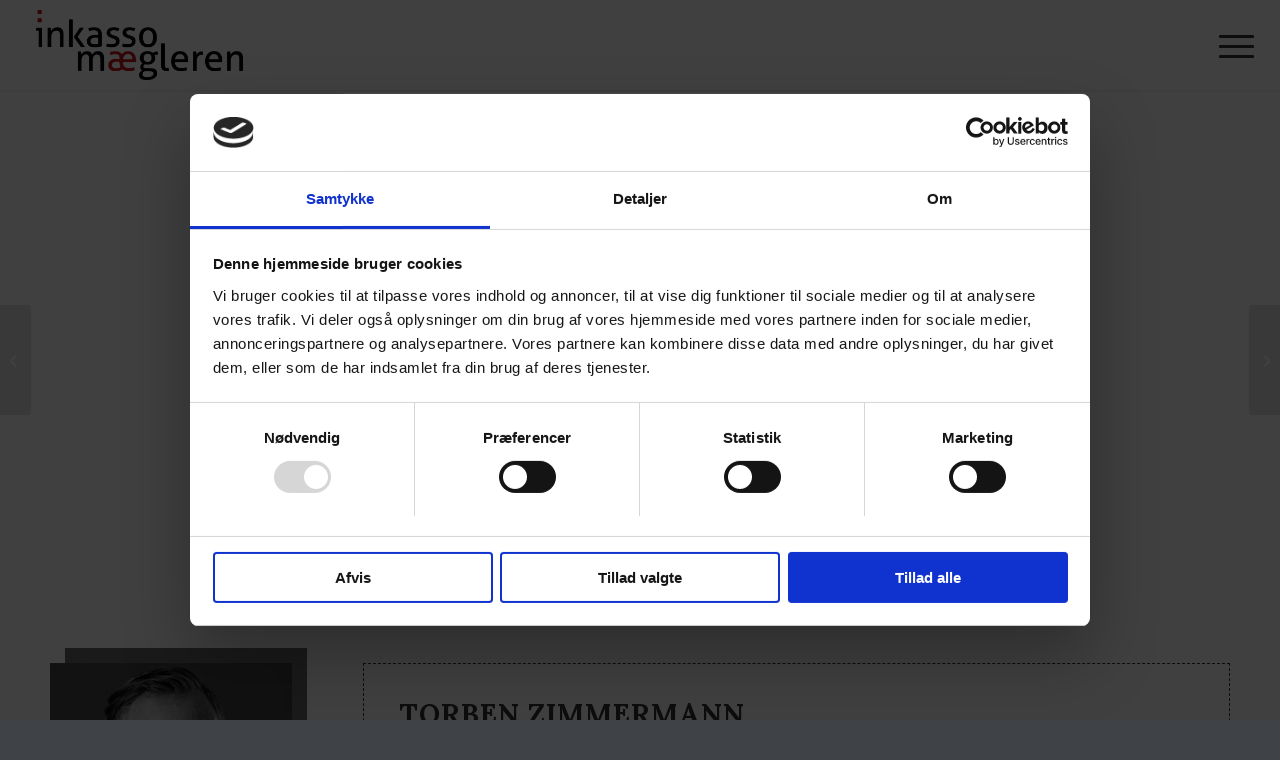

--- FILE ---
content_type: text/html; charset=UTF-8
request_url: https://inkassomaegleren.dk/portfolio-item/torben-zimmermann/
body_size: 39489
content:
<!DOCTYPE html> <html lang="da-DK" class="html_stretched responsive av-preloader-disabled  html_header_top html_logo_left html_main_nav_header html_menu_right html_slim html_header_sticky html_header_shrinking_disabled html_mobile_menu_tablet html_header_searchicon_disabled html_content_align_center html_header_unstick_top_disabled html_header_stretch html_minimal_header html_minimal_header_shadow html_av-submenu-hidden html_av-submenu-display-click html_av-overlay-full html_3 html_av-submenu-noclone html_entry_id_891 av-cookies-no-cookie-consent av-no-preview av-default-lightbox html_text_menu_active av-mobile-menu-switch-default"> <head><script>if(navigator.userAgent.match(/MSIE|Internet Explorer/i)||navigator.userAgent.match(/Trident\/7\..*?rv:11/i)){let e=document.location.href;if(!e.match(/[?&]nonitro/)){if(e.indexOf("?")==-1){if(e.indexOf("#")==-1){document.location.href=e+"?nonitro=1"}else{document.location.href=e.replace("#","?nonitro=1#")}}else{if(e.indexOf("#")==-1){document.location.href=e+"&nonitro=1"}else{document.location.href=e.replace("#","&nonitro=1#")}}}}</script><link rel="preconnect" href="https://cdn-ilbbilf.nitrocdn.com" /><meta charset="UTF-8" /><meta name="viewport" content="width=device-width, initial-scale=1" /><meta name='robots' content='noindex, follow' /><title>Torben Zimmermann - Inkasso Mægleren</title><meta property="og:locale" content="da_DK" /><meta property="og:type" content="article" /><meta property="og:title" content="Torben Zimmermann - Inkasso Mægleren" /><meta property="og:url" content="https://inkassomaegleren.dk/portfolio-item/torben-zimmermann/" /><meta property="og:site_name" content="Inkasso Mægleren" /><meta property="article:publisher" content="https://www.facebook.com/inkassomaegleren.dk/" /><meta property="article:modified_time" content="2021-12-06T14:29:51+00:00" /><meta property="og:image" content="https://inkassomaegleren.dk/wp-content/uploads/2021/10/feature.jpg" /><meta property="og:image:width" content="495" /><meta property="og:image:height" content="400" /><meta property="og:image:type" content="image/jpeg" /><meta name="twitter:card" content="summary_large_image" /><meta name="twitter:label1" content="Estimeret læsetid" /><meta name="twitter:data1" content="7 minutter" /><meta name="generator" content="WordPress 6.8.3" /><meta name="generator" content="NitroPack" /><script>var NPSH,NitroScrollHelper;NPSH=NitroScrollHelper=function(){let e=null;const o=window.sessionStorage.getItem("nitroScrollPos");function t(){let e=JSON.parse(window.sessionStorage.getItem("nitroScrollPos"))||{};if(typeof e!=="object"){e={}}e[document.URL]=window.scrollY;window.sessionStorage.setItem("nitroScrollPos",JSON.stringify(e))}window.addEventListener("scroll",function(){if(e!==null){clearTimeout(e)}e=setTimeout(t,200)},{passive:true});let r={};r.getScrollPos=()=>{if(!o){return 0}const e=JSON.parse(o);return e[document.URL]||0};r.isScrolled=()=>{return r.getScrollPos()>document.documentElement.clientHeight*.5};return r}();</script><script>(function(){var a=false;var e=document.documentElement.classList;var i=navigator.userAgent.toLowerCase();var n=["android","iphone","ipad"];var r=n.length;var o;var d=null;for(var t=0;t<r;t++){o=n[t];if(i.indexOf(o)>-1)d=o;if(e.contains(o)){a=true;e.remove(o)}}if(a&&d){e.add(d);if(d=="iphone"||d=="ipad"){e.add("ios")}}})();</script><script type="text/worker" id="nitro-web-worker">var preloadRequests=0;var remainingCount={};var baseURI="";self.onmessage=function(e){switch(e.data.cmd){case"RESOURCE_PRELOAD":var o=e.data.requestId;remainingCount[o]=0;e.data.resources.forEach(function(e){preload(e,function(o){return function(){console.log(o+" DONE: "+e);if(--remainingCount[o]==0){self.postMessage({cmd:"RESOURCE_PRELOAD",requestId:o})}}}(o));remainingCount[o]++});break;case"SET_BASEURI":baseURI=e.data.uri;break}};async function preload(e,o){if(typeof URL!=="undefined"&&baseURI){try{var a=new URL(e,baseURI);e=a.href}catch(e){console.log("Worker error: "+e.message)}}console.log("Preloading "+e);try{var n=new Request(e,{mode:"no-cors",redirect:"follow"});await fetch(n);o()}catch(a){console.log(a);var r=new XMLHttpRequest;r.responseType="blob";r.onload=o;r.onerror=o;r.open("GET",e,true);r.send()}}</script><script id="nprl">(()=>{if(window.NPRL!=undefined)return;(function(e){var t=e.prototype;t.after||(t.after=function(){var e,t=arguments,n=t.length,r=0,i=this,o=i.parentNode,a=Node,c=String,u=document;if(o!==null){while(r<n){(e=t[r])instanceof a?(i=i.nextSibling)!==null?o.insertBefore(e,i):o.appendChild(e):o.appendChild(u.createTextNode(c(e)));++r}}})})(Element);var e,t;e=t=function(){var t=false;var r=window.URL||window.webkitURL;var i=true;var o=true;var a=2;var c=null;var u=null;var d=true;var s=window.nitroGtmExcludes!=undefined;var l=s?JSON.parse(atob(window.nitroGtmExcludes)).map(e=>new RegExp(e)):[];var f;var m;var v=null;var p=null;var g=null;var h={touch:["touchmove","touchend"],default:["mousemove","click","keydown","wheel"]};var E=true;var y=[];var w=false;var b=[];var S=0;var N=0;var L=false;var T=0;var R=null;var O=false;var A=false;var C=false;var P=[];var I=[];var M=[];var k=[];var x=false;var _={};var j=new Map;var B="noModule"in HTMLScriptElement.prototype;var q=requestAnimationFrame||mozRequestAnimationFrame||webkitRequestAnimationFrame||msRequestAnimationFrame;const D="gtm.js?id=";function H(e,t){if(!_[e]){_[e]=[]}_[e].push(t)}function U(e,t){if(_[e]){var n=0,r=_[e];for(var n=0;n<r.length;n++){r[n].call(this,t)}}}function Y(){(function(e,t){var r=null;var i=function(e){r(e)};var o=null;var a={};var c=null;var u=null;var d=0;e.addEventListener(t,function(r){if(["load","DOMContentLoaded"].indexOf(t)!=-1){if(u){Q(function(){e.triggerNitroEvent(t)})}c=true}else if(t=="readystatechange"){d++;n.ogReadyState=d==1?"interactive":"complete";if(u&&u>=d){n.documentReadyState=n.ogReadyState;Q(function(){e.triggerNitroEvent(t)})}}});e.addEventListener(t+"Nitro",function(e){if(["load","DOMContentLoaded"].indexOf(t)!=-1){if(!c){e.preventDefault();e.stopImmediatePropagation()}else{}u=true}else if(t=="readystatechange"){u=n.documentReadyState=="interactive"?1:2;if(d<u){e.preventDefault();e.stopImmediatePropagation()}}});switch(t){case"load":o="onload";break;case"readystatechange":o="onreadystatechange";break;case"pageshow":o="onpageshow";break;default:o=null;break}if(o){Object.defineProperty(e,o,{get:function(){return r},set:function(n){if(typeof n!=="function"){r=null;e.removeEventListener(t+"Nitro",i)}else{if(!r){e.addEventListener(t+"Nitro",i)}r=n}}})}Object.defineProperty(e,"addEventListener"+t,{value:function(r){if(r!=t||!n.startedScriptLoading||document.currentScript&&document.currentScript.hasAttribute("nitro-exclude")){}else{arguments[0]+="Nitro"}e.ogAddEventListener.apply(e,arguments);a[arguments[1]]=arguments[0]}});Object.defineProperty(e,"removeEventListener"+t,{value:function(t){var n=a[arguments[1]];arguments[0]=n;e.ogRemoveEventListener.apply(e,arguments)}});Object.defineProperty(e,"triggerNitroEvent"+t,{value:function(t,n){n=n||e;var r=new Event(t+"Nitro",{bubbles:true});r.isNitroPack=true;Object.defineProperty(r,"type",{get:function(){return t},set:function(){}});Object.defineProperty(r,"target",{get:function(){return n},set:function(){}});e.dispatchEvent(r)}});if(typeof e.triggerNitroEvent==="undefined"){(function(){var t=e.addEventListener;var n=e.removeEventListener;Object.defineProperty(e,"ogAddEventListener",{value:t});Object.defineProperty(e,"ogRemoveEventListener",{value:n});Object.defineProperty(e,"addEventListener",{value:function(n){var r="addEventListener"+n;if(typeof e[r]!=="undefined"){e[r].apply(e,arguments)}else{t.apply(e,arguments)}},writable:true});Object.defineProperty(e,"removeEventListener",{value:function(t){var r="removeEventListener"+t;if(typeof e[r]!=="undefined"){e[r].apply(e,arguments)}else{n.apply(e,arguments)}}});Object.defineProperty(e,"triggerNitroEvent",{value:function(t,n){var r="triggerNitroEvent"+t;if(typeof e[r]!=="undefined"){e[r].apply(e,arguments)}}})})()}}).apply(null,arguments)}Y(window,"load");Y(window,"pageshow");Y(window,"DOMContentLoaded");Y(document,"DOMContentLoaded");Y(document,"readystatechange");try{var F=new Worker(r.createObjectURL(new Blob([document.getElementById("nitro-web-worker").textContent],{type:"text/javascript"})))}catch(e){var F=new Worker("data:text/javascript;base64,"+btoa(document.getElementById("nitro-web-worker").textContent))}F.onmessage=function(e){if(e.data.cmd=="RESOURCE_PRELOAD"){U(e.data.requestId,e)}};if(typeof document.baseURI!=="undefined"){F.postMessage({cmd:"SET_BASEURI",uri:document.baseURI})}var G=function(e){if(--S==0){Q(K)}};var W=function(e){e.target.removeEventListener("load",W);e.target.removeEventListener("error",W);e.target.removeEventListener("nitroTimeout",W);if(e.type!="nitroTimeout"){clearTimeout(e.target.nitroTimeout)}if(--N==0&&S==0){Q(J)}};var X=function(e){var t=e.textContent;try{var n=r.createObjectURL(new Blob([t.replace(/^(?:<!--)?(.*?)(?:-->)?$/gm,"$1")],{type:"text/javascript"}))}catch(e){var n="data:text/javascript;base64,"+btoa(t.replace(/^(?:<!--)?(.*?)(?:-->)?$/gm,"$1"))}return n};var K=function(){n.documentReadyState="interactive";document.triggerNitroEvent("readystatechange");document.triggerNitroEvent("DOMContentLoaded");if(window.pageYOffset||window.pageXOffset){window.dispatchEvent(new Event("scroll"))}A=true;Q(function(){if(N==0){Q(J)}Q($)})};var J=function(){if(!A||O)return;O=true;R.disconnect();en();n.documentReadyState="complete";document.triggerNitroEvent("readystatechange");window.triggerNitroEvent("load",document);window.triggerNitroEvent("pageshow",document);if(window.pageYOffset||window.pageXOffset||location.hash){let e=typeof history.scrollRestoration!=="undefined"&&history.scrollRestoration=="auto";if(e&&typeof NPSH!=="undefined"&&NPSH.getScrollPos()>0&&window.pageYOffset>document.documentElement.clientHeight*.5){window.scrollTo(0,NPSH.getScrollPos())}else if(location.hash){try{let e=document.querySelector(location.hash);if(e){e.scrollIntoView()}}catch(e){}}}var e=null;if(a==1){e=eo}else{e=eu}Q(e)};var Q=function(e){setTimeout(e,0)};var V=function(e){if(e.type=="touchend"||e.type=="click"){g=e}};var $=function(){if(d&&g){setTimeout(function(e){return function(){var t=function(e,t,n){var r=new Event(e,{bubbles:true,cancelable:true});if(e=="click"){r.clientX=t;r.clientY=n}else{r.touches=[{clientX:t,clientY:n}]}return r};var n;if(e.type=="touchend"){var r=e.changedTouches[0];n=document.elementFromPoint(r.clientX,r.clientY);n.dispatchEvent(t("touchstart"),r.clientX,r.clientY);n.dispatchEvent(t("touchend"),r.clientX,r.clientY);n.dispatchEvent(t("click"),r.clientX,r.clientY)}else if(e.type=="click"){n=document.elementFromPoint(e.clientX,e.clientY);n.dispatchEvent(t("click"),e.clientX,e.clientY)}}}(g),150);g=null}};var z=function(e){if(e.tagName=="SCRIPT"&&!e.hasAttribute("data-nitro-for-id")&&!e.hasAttribute("nitro-document-write")||e.tagName=="IMG"&&(e.hasAttribute("src")||e.hasAttribute("srcset"))||e.tagName=="IFRAME"&&e.hasAttribute("src")||e.tagName=="LINK"&&e.hasAttribute("href")&&e.hasAttribute("rel")&&e.getAttribute("rel")=="stylesheet"){if(e.tagName==="IFRAME"&&e.src.indexOf("about:blank")>-1){return}var t="";switch(e.tagName){case"LINK":t=e.href;break;case"IMG":if(k.indexOf(e)>-1)return;t=e.srcset||e.src;break;default:t=e.src;break}var n=e.getAttribute("type");if(!t&&e.tagName!=="SCRIPT")return;if((e.tagName=="IMG"||e.tagName=="LINK")&&(t.indexOf("data:")===0||t.indexOf("blob:")===0))return;if(e.tagName=="SCRIPT"&&n&&n!=="text/javascript"&&n!=="application/javascript"){if(n!=="module"||!B)return}if(e.tagName==="SCRIPT"){if(k.indexOf(e)>-1)return;if(e.noModule&&B){return}let t=null;if(document.currentScript){if(document.currentScript.src&&document.currentScript.src.indexOf(D)>-1){t=document.currentScript}if(document.currentScript.hasAttribute("data-nitro-gtm-id")){e.setAttribute("data-nitro-gtm-id",document.currentScript.getAttribute("data-nitro-gtm-id"))}}else if(window.nitroCurrentScript){if(window.nitroCurrentScript.src&&window.nitroCurrentScript.src.indexOf(D)>-1){t=window.nitroCurrentScript}}if(t&&s){let n=false;for(const t of l){n=e.src?t.test(e.src):t.test(e.textContent);if(n){break}}if(!n){e.type="text/googletagmanagerscript";let n=t.hasAttribute("data-nitro-gtm-id")?t.getAttribute("data-nitro-gtm-id"):t.id;if(!j.has(n)){j.set(n,[])}let r=j.get(n);r.push(e);return}}if(!e.src){if(e.textContent.length>0){e.textContent+="\n;if(document.currentScript.nitroTimeout) {clearTimeout(document.currentScript.nitroTimeout);}; setTimeout(function() { this.dispatchEvent(new Event('load')); }.bind(document.currentScript), 0);"}else{return}}else{}k.push(e)}if(!e.hasOwnProperty("nitroTimeout")){N++;e.addEventListener("load",W,true);e.addEventListener("error",W,true);e.addEventListener("nitroTimeout",W,true);e.nitroTimeout=setTimeout(function(){console.log("Resource timed out",e);e.dispatchEvent(new Event("nitroTimeout"))},5e3)}}};var Z=function(e){if(e.hasOwnProperty("nitroTimeout")&&e.nitroTimeout){clearTimeout(e.nitroTimeout);e.nitroTimeout=null;e.dispatchEvent(new Event("nitroTimeout"))}};document.documentElement.addEventListener("load",function(e){if(e.target.tagName=="SCRIPT"||e.target.tagName=="IMG"){k.push(e.target)}},true);document.documentElement.addEventListener("error",function(e){if(e.target.tagName=="SCRIPT"||e.target.tagName=="IMG"){k.push(e.target)}},true);var ee=["appendChild","replaceChild","insertBefore","prepend","append","before","after","replaceWith","insertAdjacentElement"];var et=function(){if(s){window._nitro_setTimeout=window.setTimeout;window.setTimeout=function(e,t,...n){let r=document.currentScript||window.nitroCurrentScript;if(!r||r.src&&r.src.indexOf(D)==-1){return window._nitro_setTimeout.call(window,e,t,...n)}return window._nitro_setTimeout.call(window,function(e,t){return function(...n){window.nitroCurrentScript=e;t(...n)}}(r,e),t,...n)}}ee.forEach(function(e){HTMLElement.prototype["og"+e]=HTMLElement.prototype[e];HTMLElement.prototype[e]=function(...t){if(this.parentNode||this===document.documentElement){switch(e){case"replaceChild":case"insertBefore":t.pop();break;case"insertAdjacentElement":t.shift();break}t.forEach(function(e){if(!e)return;if(e.tagName=="SCRIPT"){z(e)}else{if(e.children&&e.children.length>0){e.querySelectorAll("script").forEach(z)}}})}return this["og"+e].apply(this,arguments)}})};var en=function(){if(s&&typeof window._nitro_setTimeout==="function"){window.setTimeout=window._nitro_setTimeout}ee.forEach(function(e){HTMLElement.prototype[e]=HTMLElement.prototype["og"+e]})};var er=async function(){if(o){ef(f);ef(V);if(v){clearTimeout(v);v=null}}if(T===1){L=true;return}else if(T===0){T=-1}n.startedScriptLoading=true;Object.defineProperty(document,"readyState",{get:function(){return n.documentReadyState},set:function(){}});var e=document.documentElement;var t={attributes:true,attributeFilter:["src"],childList:true,subtree:true};R=new MutationObserver(function(e,t){e.forEach(function(e){if(e.type=="childList"&&e.addedNodes.length>0){e.addedNodes.forEach(function(e){if(!document.documentElement.contains(e)){return}if(e.tagName=="IMG"||e.tagName=="IFRAME"||e.tagName=="LINK"){z(e)}})}if(e.type=="childList"&&e.removedNodes.length>0){e.removedNodes.forEach(function(e){if(e.tagName=="IFRAME"||e.tagName=="LINK"){Z(e)}})}if(e.type=="attributes"){var t=e.target;if(!document.documentElement.contains(t)){return}if(t.tagName=="IFRAME"||t.tagName=="LINK"||t.tagName=="IMG"||t.tagName=="SCRIPT"){z(t)}}})});R.observe(e,t);if(!s){et()}await Promise.all(P);var r=b.shift();var i=null;var a=false;while(r){var c;var u=JSON.parse(atob(r.meta));var d=u.delay;if(r.type=="inline"){var l=document.getElementById(r.id);if(l){l.remove()}else{r=b.shift();continue}c=X(l);if(c===false){r=b.shift();continue}}else{c=r.src}if(!a&&r.type!="inline"&&(typeof u.attributes.async!="undefined"||typeof u.attributes.defer!="undefined")){if(i===null){i=r}else if(i===r){a=true}if(!a){b.push(r);r=b.shift();continue}}var m=document.createElement("script");m.src=c;m.setAttribute("data-nitro-for-id",r.id);for(var p in u.attributes){try{if(u.attributes[p]===false){m.setAttribute(p,"")}else{m.setAttribute(p,u.attributes[p])}}catch(e){console.log("Error while setting script attribute",m,e)}}m.async=false;if(u.canonicalLink!=""&&Object.getOwnPropertyDescriptor(m,"src")?.configurable!==false){(e=>{Object.defineProperty(m,"src",{get:function(){return e.canonicalLink},set:function(){}})})(u)}if(d){setTimeout((function(e,t){var n=document.querySelector("[data-nitro-marker-id='"+t+"']");if(n){n.after(e)}else{document.head.appendChild(e)}}).bind(null,m,r.id),d)}else{m.addEventListener("load",G);m.addEventListener("error",G);if(!m.noModule||!B){S++}var g=document.querySelector("[data-nitro-marker-id='"+r.id+"']");if(g){Q(function(e,t){return function(){e.after(t)}}(g,m))}else{Q(function(e){return function(){document.head.appendChild(e)}}(m))}}r=b.shift()}};var ei=function(){var e=document.getElementById("nitro-deferred-styles");var t=document.createElement("div");t.innerHTML=e.textContent;return t};var eo=async function(e){isPreload=e&&e.type=="NitroPreload";if(!isPreload){T=-1;E=false;if(o){ef(f);ef(V);if(v){clearTimeout(v);v=null}}}if(w===false){var t=ei();let e=t.querySelectorAll('style,link[rel="stylesheet"]');w=e.length;if(w){let e=document.getElementById("nitro-deferred-styles-marker");e.replaceWith.apply(e,t.childNodes)}else if(isPreload){Q(ed)}else{es()}}else if(w===0&&!isPreload){es()}};var ea=function(){var e=ei();var t=e.childNodes;var n;var r=[];for(var i=0;i<t.length;i++){n=t[i];if(n.href){r.push(n.href)}}var o="css-preload";H(o,function(e){eo(new Event("NitroPreload"))});if(r.length){F.postMessage({cmd:"RESOURCE_PRELOAD",resources:r,requestId:o})}else{Q(function(){U(o)})}};var ec=function(){if(T===-1)return;T=1;var e=[];var t,n;for(var r=0;r<b.length;r++){t=b[r];if(t.type!="inline"){if(t.src){n=JSON.parse(atob(t.meta));if(n.delay)continue;if(n.attributes.type&&n.attributes.type=="module"&&!B)continue;e.push(t.src)}}}if(e.length){var i="js-preload";H(i,function(e){T=2;if(L){Q(er)}});F.postMessage({cmd:"RESOURCE_PRELOAD",resources:e,requestId:i})}};var eu=function(){while(I.length){style=I.shift();if(style.hasAttribute("nitropack-onload")){style.setAttribute("onload",style.getAttribute("nitropack-onload"));Q(function(e){return function(){e.dispatchEvent(new Event("load"))}}(style))}}while(M.length){style=M.shift();if(style.hasAttribute("nitropack-onerror")){style.setAttribute("onerror",style.getAttribute("nitropack-onerror"));Q(function(e){return function(){e.dispatchEvent(new Event("error"))}}(style))}}};var ed=function(){if(!x){if(i){Q(function(){var e=document.getElementById("nitro-critical-css");if(e){e.remove()}})}x=true;onStylesLoadEvent=new Event("NitroStylesLoaded");onStylesLoadEvent.isNitroPack=true;window.dispatchEvent(onStylesLoadEvent)}};var es=function(){if(a==2){Q(er)}else{eu()}};var el=function(e){m.forEach(function(t){document.addEventListener(t,e,true)})};var ef=function(e){m.forEach(function(t){document.removeEventListener(t,e,true)})};if(s){et()}return{setAutoRemoveCriticalCss:function(e){i=e},registerScript:function(e,t,n){b.push({type:"remote",src:e,id:t,meta:n})},registerInlineScript:function(e,t){b.push({type:"inline",id:e,meta:t})},registerStyle:function(e,t,n){y.push({href:e,rel:t,media:n})},onLoadStyle:function(e){I.push(e);if(w!==false&&--w==0){Q(ed);if(E){E=false}else{es()}}},onErrorStyle:function(e){M.push(e);if(w!==false&&--w==0){Q(ed);if(E){E=false}else{es()}}},loadJs:function(e,t){if(!e.src){var n=X(e);if(n!==false){e.src=n;e.textContent=""}}if(t){Q(function(e,t){return function(){e.after(t)}}(t,e))}else{Q(function(e){return function(){document.head.appendChild(e)}}(e))}},loadQueuedResources:async function(){window.dispatchEvent(new Event("NitroBootStart"));if(p){clearTimeout(p);p=null}window.removeEventListener("load",e.loadQueuedResources);f=a==1?er:eo;if(!o||g){Q(f)}else{if(navigator.userAgent.indexOf(" Edge/")==-1){ea();H("css-preload",ec)}el(f);if(u){if(c){v=setTimeout(f,c)}}else{}}},fontPreload:function(e){var t="critical-fonts";H(t,function(e){document.getElementById("nitro-critical-fonts").type="text/css"});F.postMessage({cmd:"RESOURCE_PRELOAD",resources:e,requestId:t})},boot:function(){if(t)return;t=true;C=typeof NPSH!=="undefined"&&NPSH.isScrolled();let n=document.prerendering;if(location.hash||C||n){o=false}m=h.default.concat(h.touch);p=setTimeout(e.loadQueuedResources,1500);el(V);if(C){e.loadQueuedResources()}else{window.addEventListener("load",e.loadQueuedResources)}},addPrerequisite:function(e){P.push(e)},getTagManagerNodes:function(e){if(!e)return j;return j.get(e)??[]}}}();var n,r;n=r=function(){var t=document.write;return{documentWrite:function(n,r){if(n&&n.hasAttribute("nitro-exclude")){return t.call(document,r)}var i=null;if(n.documentWriteContainer){i=n.documentWriteContainer}else{i=document.createElement("span");n.documentWriteContainer=i}var o=null;if(n){if(n.hasAttribute("data-nitro-for-id")){o=document.querySelector('template[data-nitro-marker-id="'+n.getAttribute("data-nitro-for-id")+'"]')}else{o=n}}i.innerHTML+=r;i.querySelectorAll("script").forEach(function(e){e.setAttribute("nitro-document-write","")});if(!i.parentNode){if(o){o.parentNode.insertBefore(i,o)}else{document.body.appendChild(i)}}var a=document.createElement("span");a.innerHTML=r;var c=a.querySelectorAll("script");if(c.length){c.forEach(function(t){var n=t.getAttributeNames();var r=document.createElement("script");n.forEach(function(e){r.setAttribute(e,t.getAttribute(e))});r.async=false;if(!t.src&&t.textContent){r.textContent=t.textContent}e.loadJs(r,o)})}},TrustLogo:function(e,t){var n=document.getElementById(e);var r=document.createElement("img");r.src=t;n.parentNode.insertBefore(r,n)},documentReadyState:"loading",ogReadyState:document.readyState,startedScriptLoading:false,loadScriptDelayed:function(e,t){setTimeout(function(){var t=document.createElement("script");t.src=e;document.head.appendChild(t)},t)}}}();document.write=function(e){n.documentWrite(document.currentScript,e)};document.writeln=function(e){n.documentWrite(document.currentScript,e+"\n")};window.NPRL=e;window.NitroResourceLoader=t;window.NPh=n;window.NitroPackHelper=r})();</script><template id="nitro-deferred-styles-marker"></template><style id="nitro-fonts">@font-face{font-family:"lora";src:url("https://cdn-ilbbilf.nitrocdn.com/tRRSHnYYezlHPwtYUFRXfyragDNFkibk/assets/static/source/rev-cbd9a79/inkassomaegleren.dk/wp-content/uploads/dynamic_avia/avia_type_fonts/lora/lora-bold.ttf") format("truetype");font-style:normal;font-weight:700;font-display:swap}@font-face{font-family:"lora";src:url("https://cdn-ilbbilf.nitrocdn.com/tRRSHnYYezlHPwtYUFRXfyragDNFkibk/assets/static/source/rev-cbd9a79/inkassomaegleren.dk/wp-content/uploads/dynamic_avia/avia_type_fonts/lora/lora-bolditalic.ttf") format("truetype");font-style:italic;font-weight:700;font-display:swap}@font-face{font-family:"lora";src:url("https://cdn-ilbbilf.nitrocdn.com/tRRSHnYYezlHPwtYUFRXfyragDNFkibk/assets/static/source/rev-cbd9a79/inkassomaegleren.dk/wp-content/uploads/dynamic_avia/avia_type_fonts/lora/lora-italic-variablefont_wght.ttf") format("truetype");font-style:italic;font-display:swap}@font-face{font-family:"lora";src:url("https://cdn-ilbbilf.nitrocdn.com/tRRSHnYYezlHPwtYUFRXfyragDNFkibk/assets/static/source/rev-cbd9a79/inkassomaegleren.dk/wp-content/uploads/dynamic_avia/avia_type_fonts/lora/lora-italic.ttf") format("truetype");font-style:italic;font-weight:400;font-display:swap}@font-face{font-family:"lora";src:url("https://cdn-ilbbilf.nitrocdn.com/tRRSHnYYezlHPwtYUFRXfyragDNFkibk/assets/static/source/rev-cbd9a79/inkassomaegleren.dk/wp-content/uploads/dynamic_avia/avia_type_fonts/lora/lora-medium.ttf") format("truetype");font-style:normal;font-weight:500;font-display:swap}@font-face{font-family:"lora";src:url("https://cdn-ilbbilf.nitrocdn.com/tRRSHnYYezlHPwtYUFRXfyragDNFkibk/assets/static/source/rev-cbd9a79/inkassomaegleren.dk/wp-content/uploads/dynamic_avia/avia_type_fonts/lora/lora-mediumitalic.ttf") format("truetype");font-style:italic;font-weight:500;font-display:swap}@font-face{font-family:"lora";src:url("https://cdn-ilbbilf.nitrocdn.com/tRRSHnYYezlHPwtYUFRXfyragDNFkibk/assets/static/source/rev-cbd9a79/inkassomaegleren.dk/wp-content/uploads/dynamic_avia/avia_type_fonts/lora/lora-regular.ttf") format("truetype");font-style:normal;font-weight:400;font-display:swap}@font-face{font-family:"lora";src:url("https://cdn-ilbbilf.nitrocdn.com/tRRSHnYYezlHPwtYUFRXfyragDNFkibk/assets/static/source/rev-cbd9a79/inkassomaegleren.dk/wp-content/uploads/dynamic_avia/avia_type_fonts/lora/lora-semibold.ttf") format("truetype");font-style:normal;font-weight:600;font-display:swap}@font-face{font-family:"lora";src:url("https://cdn-ilbbilf.nitrocdn.com/tRRSHnYYezlHPwtYUFRXfyragDNFkibk/assets/static/source/rev-cbd9a79/inkassomaegleren.dk/wp-content/uploads/dynamic_avia/avia_type_fonts/lora/lora-semibolditalic.ttf") format("truetype");font-style:italic;font-weight:600;font-display:swap}@font-face{font-family:"lora";src:url("https://cdn-ilbbilf.nitrocdn.com/tRRSHnYYezlHPwtYUFRXfyragDNFkibk/assets/static/source/rev-cbd9a79/inkassomaegleren.dk/wp-content/uploads/dynamic_avia/avia_type_fonts/lora/lora-variablefont_wght.ttf") format("truetype");font-style:normal;font-display:swap}@font-face{font-family:"Lora";font-style:italic;font-weight:400;font-display:swap;src:url("https://fonts.gstatic.com/s/lora/v37/0QIhMX1D_JOuMw_LLPtLtfOm84TX.woff2") format("woff2");unicode-range:U+0460-052F,U+1C80-1C8A,U+20B4,U+2DE0-2DFF,U+A640-A69F,U+FE2E-FE2F}@font-face{font-family:"Lora";font-style:italic;font-weight:400;font-display:swap;src:url("https://fonts.gstatic.com/s/lora/v37/0QIhMX1D_JOuMw_LJftLtfOm84TX.woff2") format("woff2");unicode-range:U+0301,U+0400-045F,U+0490-0491,U+04B0-04B1,U+2116}@font-face{font-family:"Lora";font-style:italic;font-weight:400;font-display:swap;src:url("https://fonts.gstatic.com/s/lora/v37/0QIhMX1D_JOuMw_LXftLtfOm84TX.woff2") format("woff2");unicode-range:U+0302-0303,U+0305,U+0307-0308,U+0310,U+0312,U+0315,U+031A,U+0326-0327,U+032C,U+032F-0330,U+0332-0333,U+0338,U+033A,U+0346,U+034D,U+0391-03A1,U+03A3-03A9,U+03B1-03C9,U+03D1,U+03D5-03D6,U+03F0-03F1,U+03F4-03F5,U+2016-2017,U+2034-2038,U+203C,U+2040,U+2043,U+2047,U+2050,U+2057,U+205F,U+2070-2071,U+2074-208E,U+2090-209C,U+20D0-20DC,U+20E1,U+20E5-20EF,U+2100-2112,U+2114-2115,U+2117-2121,U+2123-214F,U+2190,U+2192,U+2194-21AE,U+21B0-21E5,U+21F1-21F2,U+21F4-2211,U+2213-2214,U+2216-22FF,U+2308-230B,U+2310,U+2319,U+231C-2321,U+2336-237A,U+237C,U+2395,U+239B-23B7,U+23D0,U+23DC-23E1,U+2474-2475,U+25AF,U+25B3,U+25B7,U+25BD,U+25C1,U+25CA,U+25CC,U+25FB,U+266D-266F,U+27C0-27FF,U+2900-2AFF,U+2B0E-2B11,U+2B30-2B4C,U+2BFE,U+3030,U+FF5B,U+FF5D,U+1D400-1D7FF,U+1EE00-1EEFF}@font-face{font-family:"Lora";font-style:italic;font-weight:400;font-display:swap;src:url("https://fonts.gstatic.com/s/lora/v37/0QIhMX1D_JOuMw_LT_tLtfOm84TX.woff2") format("woff2");unicode-range:U+0001-000C,U+000E-001F,U+007F-009F,U+20DD-20E0,U+20E2-20E4,U+2150-218F,U+2190,U+2192,U+2194-2199,U+21AF,U+21E6-21F0,U+21F3,U+2218-2219,U+2299,U+22C4-22C6,U+2300-243F,U+2440-244A,U+2460-24FF,U+25A0-27BF,U+2800-28FF,U+2921-2922,U+2981,U+29BF,U+29EB,U+2B00-2BFF,U+4DC0-4DFF,U+FFF9-FFFB,U+10140-1018E,U+10190-1019C,U+101A0,U+101D0-101FD,U+102E0-102FB,U+10E60-10E7E,U+1D2C0-1D2D3,U+1D2E0-1D37F,U+1F000-1F0FF,U+1F100-1F1AD,U+1F1E6-1F1FF,U+1F30D-1F30F,U+1F315,U+1F31C,U+1F31E,U+1F320-1F32C,U+1F336,U+1F378,U+1F37D,U+1F382,U+1F393-1F39F,U+1F3A7-1F3A8,U+1F3AC-1F3AF,U+1F3C2,U+1F3C4-1F3C6,U+1F3CA-1F3CE,U+1F3D4-1F3E0,U+1F3ED,U+1F3F1-1F3F3,U+1F3F5-1F3F7,U+1F408,U+1F415,U+1F41F,U+1F426,U+1F43F,U+1F441-1F442,U+1F444,U+1F446-1F449,U+1F44C-1F44E,U+1F453,U+1F46A,U+1F47D,U+1F4A3,U+1F4B0,U+1F4B3,U+1F4B9,U+1F4BB,U+1F4BF,U+1F4C8-1F4CB,U+1F4D6,U+1F4DA,U+1F4DF,U+1F4E3-1F4E6,U+1F4EA-1F4ED,U+1F4F7,U+1F4F9-1F4FB,U+1F4FD-1F4FE,U+1F503,U+1F507-1F50B,U+1F50D,U+1F512-1F513,U+1F53E-1F54A,U+1F54F-1F5FA,U+1F610,U+1F650-1F67F,U+1F687,U+1F68D,U+1F691,U+1F694,U+1F698,U+1F6AD,U+1F6B2,U+1F6B9-1F6BA,U+1F6BC,U+1F6C6-1F6CF,U+1F6D3-1F6D7,U+1F6E0-1F6EA,U+1F6F0-1F6F3,U+1F6F7-1F6FC,U+1F700-1F7FF,U+1F800-1F80B,U+1F810-1F847,U+1F850-1F859,U+1F860-1F887,U+1F890-1F8AD,U+1F8B0-1F8BB,U+1F8C0-1F8C1,U+1F900-1F90B,U+1F93B,U+1F946,U+1F984,U+1F996,U+1F9E9,U+1FA00-1FA6F,U+1FA70-1FA7C,U+1FA80-1FA89,U+1FA8F-1FAC6,U+1FACE-1FADC,U+1FADF-1FAE9,U+1FAF0-1FAF8,U+1FB00-1FBFF}@font-face{font-family:"Lora";font-style:italic;font-weight:400;font-display:swap;src:url("https://fonts.gstatic.com/s/lora/v37/0QIhMX1D_JOuMw_LLvtLtfOm84TX.woff2") format("woff2");unicode-range:U+0102-0103,U+0110-0111,U+0128-0129,U+0168-0169,U+01A0-01A1,U+01AF-01B0,U+0300-0301,U+0303-0304,U+0308-0309,U+0323,U+0329,U+1EA0-1EF9,U+20AB}@font-face{font-family:"Lora";font-style:italic;font-weight:400;font-display:swap;src:url("https://fonts.gstatic.com/s/lora/v37/0QIhMX1D_JOuMw_LL_tLtfOm84TX.woff2") format("woff2");unicode-range:U+0100-02BA,U+02BD-02C5,U+02C7-02CC,U+02CE-02D7,U+02DD-02FF,U+0304,U+0308,U+0329,U+1D00-1DBF,U+1E00-1E9F,U+1EF2-1EFF,U+2020,U+20A0-20AB,U+20AD-20C0,U+2113,U+2C60-2C7F,U+A720-A7FF}@font-face{font-family:"Lora";font-style:italic;font-weight:400;font-display:swap;src:url("https://fonts.gstatic.com/s/lora/v37/0QIhMX1D_JOuMw_LIftLtfOm8w.woff2") format("woff2");unicode-range:U+0000-00FF,U+0131,U+0152-0153,U+02BB-02BC,U+02C6,U+02DA,U+02DC,U+0304,U+0308,U+0329,U+2000-206F,U+20AC,U+2122,U+2191,U+2193,U+2212,U+2215,U+FEFF,U+FFFD}@font-face{font-family:"Lora";font-style:italic;font-weight:500;font-display:swap;src:url("https://fonts.gstatic.com/s/lora/v37/0QIhMX1D_JOuMw_LLPtLtfOm84TX.woff2") format("woff2");unicode-range:U+0460-052F,U+1C80-1C8A,U+20B4,U+2DE0-2DFF,U+A640-A69F,U+FE2E-FE2F}@font-face{font-family:"Lora";font-style:italic;font-weight:500;font-display:swap;src:url("https://fonts.gstatic.com/s/lora/v37/0QIhMX1D_JOuMw_LJftLtfOm84TX.woff2") format("woff2");unicode-range:U+0301,U+0400-045F,U+0490-0491,U+04B0-04B1,U+2116}@font-face{font-family:"Lora";font-style:italic;font-weight:500;font-display:swap;src:url("https://fonts.gstatic.com/s/lora/v37/0QIhMX1D_JOuMw_LXftLtfOm84TX.woff2") format("woff2");unicode-range:U+0302-0303,U+0305,U+0307-0308,U+0310,U+0312,U+0315,U+031A,U+0326-0327,U+032C,U+032F-0330,U+0332-0333,U+0338,U+033A,U+0346,U+034D,U+0391-03A1,U+03A3-03A9,U+03B1-03C9,U+03D1,U+03D5-03D6,U+03F0-03F1,U+03F4-03F5,U+2016-2017,U+2034-2038,U+203C,U+2040,U+2043,U+2047,U+2050,U+2057,U+205F,U+2070-2071,U+2074-208E,U+2090-209C,U+20D0-20DC,U+20E1,U+20E5-20EF,U+2100-2112,U+2114-2115,U+2117-2121,U+2123-214F,U+2190,U+2192,U+2194-21AE,U+21B0-21E5,U+21F1-21F2,U+21F4-2211,U+2213-2214,U+2216-22FF,U+2308-230B,U+2310,U+2319,U+231C-2321,U+2336-237A,U+237C,U+2395,U+239B-23B7,U+23D0,U+23DC-23E1,U+2474-2475,U+25AF,U+25B3,U+25B7,U+25BD,U+25C1,U+25CA,U+25CC,U+25FB,U+266D-266F,U+27C0-27FF,U+2900-2AFF,U+2B0E-2B11,U+2B30-2B4C,U+2BFE,U+3030,U+FF5B,U+FF5D,U+1D400-1D7FF,U+1EE00-1EEFF}@font-face{font-family:"Lora";font-style:italic;font-weight:500;font-display:swap;src:url("https://fonts.gstatic.com/s/lora/v37/0QIhMX1D_JOuMw_LT_tLtfOm84TX.woff2") format("woff2");unicode-range:U+0001-000C,U+000E-001F,U+007F-009F,U+20DD-20E0,U+20E2-20E4,U+2150-218F,U+2190,U+2192,U+2194-2199,U+21AF,U+21E6-21F0,U+21F3,U+2218-2219,U+2299,U+22C4-22C6,U+2300-243F,U+2440-244A,U+2460-24FF,U+25A0-27BF,U+2800-28FF,U+2921-2922,U+2981,U+29BF,U+29EB,U+2B00-2BFF,U+4DC0-4DFF,U+FFF9-FFFB,U+10140-1018E,U+10190-1019C,U+101A0,U+101D0-101FD,U+102E0-102FB,U+10E60-10E7E,U+1D2C0-1D2D3,U+1D2E0-1D37F,U+1F000-1F0FF,U+1F100-1F1AD,U+1F1E6-1F1FF,U+1F30D-1F30F,U+1F315,U+1F31C,U+1F31E,U+1F320-1F32C,U+1F336,U+1F378,U+1F37D,U+1F382,U+1F393-1F39F,U+1F3A7-1F3A8,U+1F3AC-1F3AF,U+1F3C2,U+1F3C4-1F3C6,U+1F3CA-1F3CE,U+1F3D4-1F3E0,U+1F3ED,U+1F3F1-1F3F3,U+1F3F5-1F3F7,U+1F408,U+1F415,U+1F41F,U+1F426,U+1F43F,U+1F441-1F442,U+1F444,U+1F446-1F449,U+1F44C-1F44E,U+1F453,U+1F46A,U+1F47D,U+1F4A3,U+1F4B0,U+1F4B3,U+1F4B9,U+1F4BB,U+1F4BF,U+1F4C8-1F4CB,U+1F4D6,U+1F4DA,U+1F4DF,U+1F4E3-1F4E6,U+1F4EA-1F4ED,U+1F4F7,U+1F4F9-1F4FB,U+1F4FD-1F4FE,U+1F503,U+1F507-1F50B,U+1F50D,U+1F512-1F513,U+1F53E-1F54A,U+1F54F-1F5FA,U+1F610,U+1F650-1F67F,U+1F687,U+1F68D,U+1F691,U+1F694,U+1F698,U+1F6AD,U+1F6B2,U+1F6B9-1F6BA,U+1F6BC,U+1F6C6-1F6CF,U+1F6D3-1F6D7,U+1F6E0-1F6EA,U+1F6F0-1F6F3,U+1F6F7-1F6FC,U+1F700-1F7FF,U+1F800-1F80B,U+1F810-1F847,U+1F850-1F859,U+1F860-1F887,U+1F890-1F8AD,U+1F8B0-1F8BB,U+1F8C0-1F8C1,U+1F900-1F90B,U+1F93B,U+1F946,U+1F984,U+1F996,U+1F9E9,U+1FA00-1FA6F,U+1FA70-1FA7C,U+1FA80-1FA89,U+1FA8F-1FAC6,U+1FACE-1FADC,U+1FADF-1FAE9,U+1FAF0-1FAF8,U+1FB00-1FBFF}@font-face{font-family:"Lora";font-style:italic;font-weight:500;font-display:swap;src:url("https://fonts.gstatic.com/s/lora/v37/0QIhMX1D_JOuMw_LLvtLtfOm84TX.woff2") format("woff2");unicode-range:U+0102-0103,U+0110-0111,U+0128-0129,U+0168-0169,U+01A0-01A1,U+01AF-01B0,U+0300-0301,U+0303-0304,U+0308-0309,U+0323,U+0329,U+1EA0-1EF9,U+20AB}@font-face{font-family:"Lora";font-style:italic;font-weight:500;font-display:swap;src:url("https://fonts.gstatic.com/s/lora/v37/0QIhMX1D_JOuMw_LL_tLtfOm84TX.woff2") format("woff2");unicode-range:U+0100-02BA,U+02BD-02C5,U+02C7-02CC,U+02CE-02D7,U+02DD-02FF,U+0304,U+0308,U+0329,U+1D00-1DBF,U+1E00-1E9F,U+1EF2-1EFF,U+2020,U+20A0-20AB,U+20AD-20C0,U+2113,U+2C60-2C7F,U+A720-A7FF}@font-face{font-family:"Lora";font-style:italic;font-weight:500;font-display:swap;src:url("https://fonts.gstatic.com/s/lora/v37/0QIhMX1D_JOuMw_LIftLtfOm8w.woff2") format("woff2");unicode-range:U+0000-00FF,U+0131,U+0152-0153,U+02BB-02BC,U+02C6,U+02DA,U+02DC,U+0304,U+0308,U+0329,U+2000-206F,U+20AC,U+2122,U+2191,U+2193,U+2212,U+2215,U+FEFF,U+FFFD}@font-face{font-family:"Lora";font-style:italic;font-weight:600;font-display:swap;src:url("https://fonts.gstatic.com/s/lora/v37/0QIhMX1D_JOuMw_LLPtLtfOm84TX.woff2") format("woff2");unicode-range:U+0460-052F,U+1C80-1C8A,U+20B4,U+2DE0-2DFF,U+A640-A69F,U+FE2E-FE2F}@font-face{font-family:"Lora";font-style:italic;font-weight:600;font-display:swap;src:url("https://fonts.gstatic.com/s/lora/v37/0QIhMX1D_JOuMw_LJftLtfOm84TX.woff2") format("woff2");unicode-range:U+0301,U+0400-045F,U+0490-0491,U+04B0-04B1,U+2116}@font-face{font-family:"Lora";font-style:italic;font-weight:600;font-display:swap;src:url("https://fonts.gstatic.com/s/lora/v37/0QIhMX1D_JOuMw_LXftLtfOm84TX.woff2") format("woff2");unicode-range:U+0302-0303,U+0305,U+0307-0308,U+0310,U+0312,U+0315,U+031A,U+0326-0327,U+032C,U+032F-0330,U+0332-0333,U+0338,U+033A,U+0346,U+034D,U+0391-03A1,U+03A3-03A9,U+03B1-03C9,U+03D1,U+03D5-03D6,U+03F0-03F1,U+03F4-03F5,U+2016-2017,U+2034-2038,U+203C,U+2040,U+2043,U+2047,U+2050,U+2057,U+205F,U+2070-2071,U+2074-208E,U+2090-209C,U+20D0-20DC,U+20E1,U+20E5-20EF,U+2100-2112,U+2114-2115,U+2117-2121,U+2123-214F,U+2190,U+2192,U+2194-21AE,U+21B0-21E5,U+21F1-21F2,U+21F4-2211,U+2213-2214,U+2216-22FF,U+2308-230B,U+2310,U+2319,U+231C-2321,U+2336-237A,U+237C,U+2395,U+239B-23B7,U+23D0,U+23DC-23E1,U+2474-2475,U+25AF,U+25B3,U+25B7,U+25BD,U+25C1,U+25CA,U+25CC,U+25FB,U+266D-266F,U+27C0-27FF,U+2900-2AFF,U+2B0E-2B11,U+2B30-2B4C,U+2BFE,U+3030,U+FF5B,U+FF5D,U+1D400-1D7FF,U+1EE00-1EEFF}@font-face{font-family:"Lora";font-style:italic;font-weight:600;font-display:swap;src:url("https://fonts.gstatic.com/s/lora/v37/0QIhMX1D_JOuMw_LT_tLtfOm84TX.woff2") format("woff2");unicode-range:U+0001-000C,U+000E-001F,U+007F-009F,U+20DD-20E0,U+20E2-20E4,U+2150-218F,U+2190,U+2192,U+2194-2199,U+21AF,U+21E6-21F0,U+21F3,U+2218-2219,U+2299,U+22C4-22C6,U+2300-243F,U+2440-244A,U+2460-24FF,U+25A0-27BF,U+2800-28FF,U+2921-2922,U+2981,U+29BF,U+29EB,U+2B00-2BFF,U+4DC0-4DFF,U+FFF9-FFFB,U+10140-1018E,U+10190-1019C,U+101A0,U+101D0-101FD,U+102E0-102FB,U+10E60-10E7E,U+1D2C0-1D2D3,U+1D2E0-1D37F,U+1F000-1F0FF,U+1F100-1F1AD,U+1F1E6-1F1FF,U+1F30D-1F30F,U+1F315,U+1F31C,U+1F31E,U+1F320-1F32C,U+1F336,U+1F378,U+1F37D,U+1F382,U+1F393-1F39F,U+1F3A7-1F3A8,U+1F3AC-1F3AF,U+1F3C2,U+1F3C4-1F3C6,U+1F3CA-1F3CE,U+1F3D4-1F3E0,U+1F3ED,U+1F3F1-1F3F3,U+1F3F5-1F3F7,U+1F408,U+1F415,U+1F41F,U+1F426,U+1F43F,U+1F441-1F442,U+1F444,U+1F446-1F449,U+1F44C-1F44E,U+1F453,U+1F46A,U+1F47D,U+1F4A3,U+1F4B0,U+1F4B3,U+1F4B9,U+1F4BB,U+1F4BF,U+1F4C8-1F4CB,U+1F4D6,U+1F4DA,U+1F4DF,U+1F4E3-1F4E6,U+1F4EA-1F4ED,U+1F4F7,U+1F4F9-1F4FB,U+1F4FD-1F4FE,U+1F503,U+1F507-1F50B,U+1F50D,U+1F512-1F513,U+1F53E-1F54A,U+1F54F-1F5FA,U+1F610,U+1F650-1F67F,U+1F687,U+1F68D,U+1F691,U+1F694,U+1F698,U+1F6AD,U+1F6B2,U+1F6B9-1F6BA,U+1F6BC,U+1F6C6-1F6CF,U+1F6D3-1F6D7,U+1F6E0-1F6EA,U+1F6F0-1F6F3,U+1F6F7-1F6FC,U+1F700-1F7FF,U+1F800-1F80B,U+1F810-1F847,U+1F850-1F859,U+1F860-1F887,U+1F890-1F8AD,U+1F8B0-1F8BB,U+1F8C0-1F8C1,U+1F900-1F90B,U+1F93B,U+1F946,U+1F984,U+1F996,U+1F9E9,U+1FA00-1FA6F,U+1FA70-1FA7C,U+1FA80-1FA89,U+1FA8F-1FAC6,U+1FACE-1FADC,U+1FADF-1FAE9,U+1FAF0-1FAF8,U+1FB00-1FBFF}@font-face{font-family:"Lora";font-style:italic;font-weight:600;font-display:swap;src:url("https://fonts.gstatic.com/s/lora/v37/0QIhMX1D_JOuMw_LLvtLtfOm84TX.woff2") format("woff2");unicode-range:U+0102-0103,U+0110-0111,U+0128-0129,U+0168-0169,U+01A0-01A1,U+01AF-01B0,U+0300-0301,U+0303-0304,U+0308-0309,U+0323,U+0329,U+1EA0-1EF9,U+20AB}@font-face{font-family:"Lora";font-style:italic;font-weight:600;font-display:swap;src:url("https://fonts.gstatic.com/s/lora/v37/0QIhMX1D_JOuMw_LL_tLtfOm84TX.woff2") format("woff2");unicode-range:U+0100-02BA,U+02BD-02C5,U+02C7-02CC,U+02CE-02D7,U+02DD-02FF,U+0304,U+0308,U+0329,U+1D00-1DBF,U+1E00-1E9F,U+1EF2-1EFF,U+2020,U+20A0-20AB,U+20AD-20C0,U+2113,U+2C60-2C7F,U+A720-A7FF}@font-face{font-family:"Lora";font-style:italic;font-weight:600;font-display:swap;src:url("https://fonts.gstatic.com/s/lora/v37/0QIhMX1D_JOuMw_LIftLtfOm8w.woff2") format("woff2");unicode-range:U+0000-00FF,U+0131,U+0152-0153,U+02BB-02BC,U+02C6,U+02DA,U+02DC,U+0304,U+0308,U+0329,U+2000-206F,U+20AC,U+2122,U+2191,U+2193,U+2212,U+2215,U+FEFF,U+FFFD}@font-face{font-family:"Lora";font-style:italic;font-weight:700;font-display:swap;src:url("https://fonts.gstatic.com/s/lora/v37/0QIhMX1D_JOuMw_LLPtLtfOm84TX.woff2") format("woff2");unicode-range:U+0460-052F,U+1C80-1C8A,U+20B4,U+2DE0-2DFF,U+A640-A69F,U+FE2E-FE2F}@font-face{font-family:"Lora";font-style:italic;font-weight:700;font-display:swap;src:url("https://fonts.gstatic.com/s/lora/v37/0QIhMX1D_JOuMw_LJftLtfOm84TX.woff2") format("woff2");unicode-range:U+0301,U+0400-045F,U+0490-0491,U+04B0-04B1,U+2116}@font-face{font-family:"Lora";font-style:italic;font-weight:700;font-display:swap;src:url("https://fonts.gstatic.com/s/lora/v37/0QIhMX1D_JOuMw_LXftLtfOm84TX.woff2") format("woff2");unicode-range:U+0302-0303,U+0305,U+0307-0308,U+0310,U+0312,U+0315,U+031A,U+0326-0327,U+032C,U+032F-0330,U+0332-0333,U+0338,U+033A,U+0346,U+034D,U+0391-03A1,U+03A3-03A9,U+03B1-03C9,U+03D1,U+03D5-03D6,U+03F0-03F1,U+03F4-03F5,U+2016-2017,U+2034-2038,U+203C,U+2040,U+2043,U+2047,U+2050,U+2057,U+205F,U+2070-2071,U+2074-208E,U+2090-209C,U+20D0-20DC,U+20E1,U+20E5-20EF,U+2100-2112,U+2114-2115,U+2117-2121,U+2123-214F,U+2190,U+2192,U+2194-21AE,U+21B0-21E5,U+21F1-21F2,U+21F4-2211,U+2213-2214,U+2216-22FF,U+2308-230B,U+2310,U+2319,U+231C-2321,U+2336-237A,U+237C,U+2395,U+239B-23B7,U+23D0,U+23DC-23E1,U+2474-2475,U+25AF,U+25B3,U+25B7,U+25BD,U+25C1,U+25CA,U+25CC,U+25FB,U+266D-266F,U+27C0-27FF,U+2900-2AFF,U+2B0E-2B11,U+2B30-2B4C,U+2BFE,U+3030,U+FF5B,U+FF5D,U+1D400-1D7FF,U+1EE00-1EEFF}@font-face{font-family:"Lora";font-style:italic;font-weight:700;font-display:swap;src:url("https://fonts.gstatic.com/s/lora/v37/0QIhMX1D_JOuMw_LT_tLtfOm84TX.woff2") format("woff2");unicode-range:U+0001-000C,U+000E-001F,U+007F-009F,U+20DD-20E0,U+20E2-20E4,U+2150-218F,U+2190,U+2192,U+2194-2199,U+21AF,U+21E6-21F0,U+21F3,U+2218-2219,U+2299,U+22C4-22C6,U+2300-243F,U+2440-244A,U+2460-24FF,U+25A0-27BF,U+2800-28FF,U+2921-2922,U+2981,U+29BF,U+29EB,U+2B00-2BFF,U+4DC0-4DFF,U+FFF9-FFFB,U+10140-1018E,U+10190-1019C,U+101A0,U+101D0-101FD,U+102E0-102FB,U+10E60-10E7E,U+1D2C0-1D2D3,U+1D2E0-1D37F,U+1F000-1F0FF,U+1F100-1F1AD,U+1F1E6-1F1FF,U+1F30D-1F30F,U+1F315,U+1F31C,U+1F31E,U+1F320-1F32C,U+1F336,U+1F378,U+1F37D,U+1F382,U+1F393-1F39F,U+1F3A7-1F3A8,U+1F3AC-1F3AF,U+1F3C2,U+1F3C4-1F3C6,U+1F3CA-1F3CE,U+1F3D4-1F3E0,U+1F3ED,U+1F3F1-1F3F3,U+1F3F5-1F3F7,U+1F408,U+1F415,U+1F41F,U+1F426,U+1F43F,U+1F441-1F442,U+1F444,U+1F446-1F449,U+1F44C-1F44E,U+1F453,U+1F46A,U+1F47D,U+1F4A3,U+1F4B0,U+1F4B3,U+1F4B9,U+1F4BB,U+1F4BF,U+1F4C8-1F4CB,U+1F4D6,U+1F4DA,U+1F4DF,U+1F4E3-1F4E6,U+1F4EA-1F4ED,U+1F4F7,U+1F4F9-1F4FB,U+1F4FD-1F4FE,U+1F503,U+1F507-1F50B,U+1F50D,U+1F512-1F513,U+1F53E-1F54A,U+1F54F-1F5FA,U+1F610,U+1F650-1F67F,U+1F687,U+1F68D,U+1F691,U+1F694,U+1F698,U+1F6AD,U+1F6B2,U+1F6B9-1F6BA,U+1F6BC,U+1F6C6-1F6CF,U+1F6D3-1F6D7,U+1F6E0-1F6EA,U+1F6F0-1F6F3,U+1F6F7-1F6FC,U+1F700-1F7FF,U+1F800-1F80B,U+1F810-1F847,U+1F850-1F859,U+1F860-1F887,U+1F890-1F8AD,U+1F8B0-1F8BB,U+1F8C0-1F8C1,U+1F900-1F90B,U+1F93B,U+1F946,U+1F984,U+1F996,U+1F9E9,U+1FA00-1FA6F,U+1FA70-1FA7C,U+1FA80-1FA89,U+1FA8F-1FAC6,U+1FACE-1FADC,U+1FADF-1FAE9,U+1FAF0-1FAF8,U+1FB00-1FBFF}@font-face{font-family:"Lora";font-style:italic;font-weight:700;font-display:swap;src:url("https://fonts.gstatic.com/s/lora/v37/0QIhMX1D_JOuMw_LLvtLtfOm84TX.woff2") format("woff2");unicode-range:U+0102-0103,U+0110-0111,U+0128-0129,U+0168-0169,U+01A0-01A1,U+01AF-01B0,U+0300-0301,U+0303-0304,U+0308-0309,U+0323,U+0329,U+1EA0-1EF9,U+20AB}@font-face{font-family:"Lora";font-style:italic;font-weight:700;font-display:swap;src:url("https://fonts.gstatic.com/s/lora/v37/0QIhMX1D_JOuMw_LL_tLtfOm84TX.woff2") format("woff2");unicode-range:U+0100-02BA,U+02BD-02C5,U+02C7-02CC,U+02CE-02D7,U+02DD-02FF,U+0304,U+0308,U+0329,U+1D00-1DBF,U+1E00-1E9F,U+1EF2-1EFF,U+2020,U+20A0-20AB,U+20AD-20C0,U+2113,U+2C60-2C7F,U+A720-A7FF}@font-face{font-family:"Lora";font-style:italic;font-weight:700;font-display:swap;src:url("https://fonts.gstatic.com/s/lora/v37/0QIhMX1D_JOuMw_LIftLtfOm8w.woff2") format("woff2");unicode-range:U+0000-00FF,U+0131,U+0152-0153,U+02BB-02BC,U+02C6,U+02DA,U+02DC,U+0304,U+0308,U+0329,U+2000-206F,U+20AC,U+2122,U+2191,U+2193,U+2212,U+2215,U+FEFF,U+FFFD}@font-face{font-family:"Lora";font-style:normal;font-weight:400;font-display:swap;src:url("https://fonts.gstatic.com/s/lora/v37/0QIvMX1D_JOuMwf7I_FMl_GW8g.woff2") format("woff2");unicode-range:U+0460-052F,U+1C80-1C8A,U+20B4,U+2DE0-2DFF,U+A640-A69F,U+FE2E-FE2F}@font-face{font-family:"Lora";font-style:normal;font-weight:400;font-display:swap;src:url("https://fonts.gstatic.com/s/lora/v37/0QIvMX1D_JOuMw77I_FMl_GW8g.woff2") format("woff2");unicode-range:U+0301,U+0400-045F,U+0490-0491,U+04B0-04B1,U+2116}@font-face{font-family:"Lora";font-style:normal;font-weight:400;font-display:swap;src:url("https://fonts.gstatic.com/s/lora/v37/0QIvMX1D_JOuM3b7I_FMl_GW8g.woff2") format("woff2");unicode-range:U+0302-0303,U+0305,U+0307-0308,U+0310,U+0312,U+0315,U+031A,U+0326-0327,U+032C,U+032F-0330,U+0332-0333,U+0338,U+033A,U+0346,U+034D,U+0391-03A1,U+03A3-03A9,U+03B1-03C9,U+03D1,U+03D5-03D6,U+03F0-03F1,U+03F4-03F5,U+2016-2017,U+2034-2038,U+203C,U+2040,U+2043,U+2047,U+2050,U+2057,U+205F,U+2070-2071,U+2074-208E,U+2090-209C,U+20D0-20DC,U+20E1,U+20E5-20EF,U+2100-2112,U+2114-2115,U+2117-2121,U+2123-214F,U+2190,U+2192,U+2194-21AE,U+21B0-21E5,U+21F1-21F2,U+21F4-2211,U+2213-2214,U+2216-22FF,U+2308-230B,U+2310,U+2319,U+231C-2321,U+2336-237A,U+237C,U+2395,U+239B-23B7,U+23D0,U+23DC-23E1,U+2474-2475,U+25AF,U+25B3,U+25B7,U+25BD,U+25C1,U+25CA,U+25CC,U+25FB,U+266D-266F,U+27C0-27FF,U+2900-2AFF,U+2B0E-2B11,U+2B30-2B4C,U+2BFE,U+3030,U+FF5B,U+FF5D,U+1D400-1D7FF,U+1EE00-1EEFF}@font-face{font-family:"Lora";font-style:normal;font-weight:400;font-display:swap;src:url("https://fonts.gstatic.com/s/lora/v37/0QIvMX1D_JOuM2T7I_FMl_GW8g.woff2") format("woff2");unicode-range:U+0001-000C,U+000E-001F,U+007F-009F,U+20DD-20E0,U+20E2-20E4,U+2150-218F,U+2190,U+2192,U+2194-2199,U+21AF,U+21E6-21F0,U+21F3,U+2218-2219,U+2299,U+22C4-22C6,U+2300-243F,U+2440-244A,U+2460-24FF,U+25A0-27BF,U+2800-28FF,U+2921-2922,U+2981,U+29BF,U+29EB,U+2B00-2BFF,U+4DC0-4DFF,U+FFF9-FFFB,U+10140-1018E,U+10190-1019C,U+101A0,U+101D0-101FD,U+102E0-102FB,U+10E60-10E7E,U+1D2C0-1D2D3,U+1D2E0-1D37F,U+1F000-1F0FF,U+1F100-1F1AD,U+1F1E6-1F1FF,U+1F30D-1F30F,U+1F315,U+1F31C,U+1F31E,U+1F320-1F32C,U+1F336,U+1F378,U+1F37D,U+1F382,U+1F393-1F39F,U+1F3A7-1F3A8,U+1F3AC-1F3AF,U+1F3C2,U+1F3C4-1F3C6,U+1F3CA-1F3CE,U+1F3D4-1F3E0,U+1F3ED,U+1F3F1-1F3F3,U+1F3F5-1F3F7,U+1F408,U+1F415,U+1F41F,U+1F426,U+1F43F,U+1F441-1F442,U+1F444,U+1F446-1F449,U+1F44C-1F44E,U+1F453,U+1F46A,U+1F47D,U+1F4A3,U+1F4B0,U+1F4B3,U+1F4B9,U+1F4BB,U+1F4BF,U+1F4C8-1F4CB,U+1F4D6,U+1F4DA,U+1F4DF,U+1F4E3-1F4E6,U+1F4EA-1F4ED,U+1F4F7,U+1F4F9-1F4FB,U+1F4FD-1F4FE,U+1F503,U+1F507-1F50B,U+1F50D,U+1F512-1F513,U+1F53E-1F54A,U+1F54F-1F5FA,U+1F610,U+1F650-1F67F,U+1F687,U+1F68D,U+1F691,U+1F694,U+1F698,U+1F6AD,U+1F6B2,U+1F6B9-1F6BA,U+1F6BC,U+1F6C6-1F6CF,U+1F6D3-1F6D7,U+1F6E0-1F6EA,U+1F6F0-1F6F3,U+1F6F7-1F6FC,U+1F700-1F7FF,U+1F800-1F80B,U+1F810-1F847,U+1F850-1F859,U+1F860-1F887,U+1F890-1F8AD,U+1F8B0-1F8BB,U+1F8C0-1F8C1,U+1F900-1F90B,U+1F93B,U+1F946,U+1F984,U+1F996,U+1F9E9,U+1FA00-1FA6F,U+1FA70-1FA7C,U+1FA80-1FA89,U+1FA8F-1FAC6,U+1FACE-1FADC,U+1FADF-1FAE9,U+1FAF0-1FAF8,U+1FB00-1FBFF}@font-face{font-family:"Lora";font-style:normal;font-weight:400;font-display:swap;src:url("https://fonts.gstatic.com/s/lora/v37/0QIvMX1D_JOuMwX7I_FMl_GW8g.woff2") format("woff2");unicode-range:U+0102-0103,U+0110-0111,U+0128-0129,U+0168-0169,U+01A0-01A1,U+01AF-01B0,U+0300-0301,U+0303-0304,U+0308-0309,U+0323,U+0329,U+1EA0-1EF9,U+20AB}@font-face{font-family:"Lora";font-style:normal;font-weight:400;font-display:swap;src:url("https://fonts.gstatic.com/s/lora/v37/0QIvMX1D_JOuMwT7I_FMl_GW8g.woff2") format("woff2");unicode-range:U+0100-02BA,U+02BD-02C5,U+02C7-02CC,U+02CE-02D7,U+02DD-02FF,U+0304,U+0308,U+0329,U+1D00-1DBF,U+1E00-1E9F,U+1EF2-1EFF,U+2020,U+20A0-20AB,U+20AD-20C0,U+2113,U+2C60-2C7F,U+A720-A7FF}@font-face{font-family:"Lora";font-style:normal;font-weight:400;font-display:swap;src:url("https://fonts.gstatic.com/s/lora/v37/0QIvMX1D_JOuMwr7I_FMl_E.woff2") format("woff2");unicode-range:U+0000-00FF,U+0131,U+0152-0153,U+02BB-02BC,U+02C6,U+02DA,U+02DC,U+0304,U+0308,U+0329,U+2000-206F,U+20AC,U+2122,U+2191,U+2193,U+2212,U+2215,U+FEFF,U+FFFD}@font-face{font-family:"Lora";font-style:normal;font-weight:500;font-display:swap;src:url("https://fonts.gstatic.com/s/lora/v37/0QIvMX1D_JOuMwf7I_FMl_GW8g.woff2") format("woff2");unicode-range:U+0460-052F,U+1C80-1C8A,U+20B4,U+2DE0-2DFF,U+A640-A69F,U+FE2E-FE2F}@font-face{font-family:"Lora";font-style:normal;font-weight:500;font-display:swap;src:url("https://fonts.gstatic.com/s/lora/v37/0QIvMX1D_JOuMw77I_FMl_GW8g.woff2") format("woff2");unicode-range:U+0301,U+0400-045F,U+0490-0491,U+04B0-04B1,U+2116}@font-face{font-family:"Lora";font-style:normal;font-weight:500;font-display:swap;src:url("https://fonts.gstatic.com/s/lora/v37/0QIvMX1D_JOuM3b7I_FMl_GW8g.woff2") format("woff2");unicode-range:U+0302-0303,U+0305,U+0307-0308,U+0310,U+0312,U+0315,U+031A,U+0326-0327,U+032C,U+032F-0330,U+0332-0333,U+0338,U+033A,U+0346,U+034D,U+0391-03A1,U+03A3-03A9,U+03B1-03C9,U+03D1,U+03D5-03D6,U+03F0-03F1,U+03F4-03F5,U+2016-2017,U+2034-2038,U+203C,U+2040,U+2043,U+2047,U+2050,U+2057,U+205F,U+2070-2071,U+2074-208E,U+2090-209C,U+20D0-20DC,U+20E1,U+20E5-20EF,U+2100-2112,U+2114-2115,U+2117-2121,U+2123-214F,U+2190,U+2192,U+2194-21AE,U+21B0-21E5,U+21F1-21F2,U+21F4-2211,U+2213-2214,U+2216-22FF,U+2308-230B,U+2310,U+2319,U+231C-2321,U+2336-237A,U+237C,U+2395,U+239B-23B7,U+23D0,U+23DC-23E1,U+2474-2475,U+25AF,U+25B3,U+25B7,U+25BD,U+25C1,U+25CA,U+25CC,U+25FB,U+266D-266F,U+27C0-27FF,U+2900-2AFF,U+2B0E-2B11,U+2B30-2B4C,U+2BFE,U+3030,U+FF5B,U+FF5D,U+1D400-1D7FF,U+1EE00-1EEFF}@font-face{font-family:"Lora";font-style:normal;font-weight:500;font-display:swap;src:url("https://fonts.gstatic.com/s/lora/v37/0QIvMX1D_JOuM2T7I_FMl_GW8g.woff2") format("woff2");unicode-range:U+0001-000C,U+000E-001F,U+007F-009F,U+20DD-20E0,U+20E2-20E4,U+2150-218F,U+2190,U+2192,U+2194-2199,U+21AF,U+21E6-21F0,U+21F3,U+2218-2219,U+2299,U+22C4-22C6,U+2300-243F,U+2440-244A,U+2460-24FF,U+25A0-27BF,U+2800-28FF,U+2921-2922,U+2981,U+29BF,U+29EB,U+2B00-2BFF,U+4DC0-4DFF,U+FFF9-FFFB,U+10140-1018E,U+10190-1019C,U+101A0,U+101D0-101FD,U+102E0-102FB,U+10E60-10E7E,U+1D2C0-1D2D3,U+1D2E0-1D37F,U+1F000-1F0FF,U+1F100-1F1AD,U+1F1E6-1F1FF,U+1F30D-1F30F,U+1F315,U+1F31C,U+1F31E,U+1F320-1F32C,U+1F336,U+1F378,U+1F37D,U+1F382,U+1F393-1F39F,U+1F3A7-1F3A8,U+1F3AC-1F3AF,U+1F3C2,U+1F3C4-1F3C6,U+1F3CA-1F3CE,U+1F3D4-1F3E0,U+1F3ED,U+1F3F1-1F3F3,U+1F3F5-1F3F7,U+1F408,U+1F415,U+1F41F,U+1F426,U+1F43F,U+1F441-1F442,U+1F444,U+1F446-1F449,U+1F44C-1F44E,U+1F453,U+1F46A,U+1F47D,U+1F4A3,U+1F4B0,U+1F4B3,U+1F4B9,U+1F4BB,U+1F4BF,U+1F4C8-1F4CB,U+1F4D6,U+1F4DA,U+1F4DF,U+1F4E3-1F4E6,U+1F4EA-1F4ED,U+1F4F7,U+1F4F9-1F4FB,U+1F4FD-1F4FE,U+1F503,U+1F507-1F50B,U+1F50D,U+1F512-1F513,U+1F53E-1F54A,U+1F54F-1F5FA,U+1F610,U+1F650-1F67F,U+1F687,U+1F68D,U+1F691,U+1F694,U+1F698,U+1F6AD,U+1F6B2,U+1F6B9-1F6BA,U+1F6BC,U+1F6C6-1F6CF,U+1F6D3-1F6D7,U+1F6E0-1F6EA,U+1F6F0-1F6F3,U+1F6F7-1F6FC,U+1F700-1F7FF,U+1F800-1F80B,U+1F810-1F847,U+1F850-1F859,U+1F860-1F887,U+1F890-1F8AD,U+1F8B0-1F8BB,U+1F8C0-1F8C1,U+1F900-1F90B,U+1F93B,U+1F946,U+1F984,U+1F996,U+1F9E9,U+1FA00-1FA6F,U+1FA70-1FA7C,U+1FA80-1FA89,U+1FA8F-1FAC6,U+1FACE-1FADC,U+1FADF-1FAE9,U+1FAF0-1FAF8,U+1FB00-1FBFF}@font-face{font-family:"Lora";font-style:normal;font-weight:500;font-display:swap;src:url("https://fonts.gstatic.com/s/lora/v37/0QIvMX1D_JOuMwX7I_FMl_GW8g.woff2") format("woff2");unicode-range:U+0102-0103,U+0110-0111,U+0128-0129,U+0168-0169,U+01A0-01A1,U+01AF-01B0,U+0300-0301,U+0303-0304,U+0308-0309,U+0323,U+0329,U+1EA0-1EF9,U+20AB}@font-face{font-family:"Lora";font-style:normal;font-weight:500;font-display:swap;src:url("https://fonts.gstatic.com/s/lora/v37/0QIvMX1D_JOuMwT7I_FMl_GW8g.woff2") format("woff2");unicode-range:U+0100-02BA,U+02BD-02C5,U+02C7-02CC,U+02CE-02D7,U+02DD-02FF,U+0304,U+0308,U+0329,U+1D00-1DBF,U+1E00-1E9F,U+1EF2-1EFF,U+2020,U+20A0-20AB,U+20AD-20C0,U+2113,U+2C60-2C7F,U+A720-A7FF}@font-face{font-family:"Lora";font-style:normal;font-weight:500;font-display:swap;src:url("https://fonts.gstatic.com/s/lora/v37/0QIvMX1D_JOuMwr7I_FMl_E.woff2") format("woff2");unicode-range:U+0000-00FF,U+0131,U+0152-0153,U+02BB-02BC,U+02C6,U+02DA,U+02DC,U+0304,U+0308,U+0329,U+2000-206F,U+20AC,U+2122,U+2191,U+2193,U+2212,U+2215,U+FEFF,U+FFFD}@font-face{font-family:"Lora";font-style:normal;font-weight:600;font-display:swap;src:url("https://fonts.gstatic.com/s/lora/v37/0QIvMX1D_JOuMwf7I_FMl_GW8g.woff2") format("woff2");unicode-range:U+0460-052F,U+1C80-1C8A,U+20B4,U+2DE0-2DFF,U+A640-A69F,U+FE2E-FE2F}@font-face{font-family:"Lora";font-style:normal;font-weight:600;font-display:swap;src:url("https://fonts.gstatic.com/s/lora/v37/0QIvMX1D_JOuMw77I_FMl_GW8g.woff2") format("woff2");unicode-range:U+0301,U+0400-045F,U+0490-0491,U+04B0-04B1,U+2116}@font-face{font-family:"Lora";font-style:normal;font-weight:600;font-display:swap;src:url("https://fonts.gstatic.com/s/lora/v37/0QIvMX1D_JOuM3b7I_FMl_GW8g.woff2") format("woff2");unicode-range:U+0302-0303,U+0305,U+0307-0308,U+0310,U+0312,U+0315,U+031A,U+0326-0327,U+032C,U+032F-0330,U+0332-0333,U+0338,U+033A,U+0346,U+034D,U+0391-03A1,U+03A3-03A9,U+03B1-03C9,U+03D1,U+03D5-03D6,U+03F0-03F1,U+03F4-03F5,U+2016-2017,U+2034-2038,U+203C,U+2040,U+2043,U+2047,U+2050,U+2057,U+205F,U+2070-2071,U+2074-208E,U+2090-209C,U+20D0-20DC,U+20E1,U+20E5-20EF,U+2100-2112,U+2114-2115,U+2117-2121,U+2123-214F,U+2190,U+2192,U+2194-21AE,U+21B0-21E5,U+21F1-21F2,U+21F4-2211,U+2213-2214,U+2216-22FF,U+2308-230B,U+2310,U+2319,U+231C-2321,U+2336-237A,U+237C,U+2395,U+239B-23B7,U+23D0,U+23DC-23E1,U+2474-2475,U+25AF,U+25B3,U+25B7,U+25BD,U+25C1,U+25CA,U+25CC,U+25FB,U+266D-266F,U+27C0-27FF,U+2900-2AFF,U+2B0E-2B11,U+2B30-2B4C,U+2BFE,U+3030,U+FF5B,U+FF5D,U+1D400-1D7FF,U+1EE00-1EEFF}@font-face{font-family:"Lora";font-style:normal;font-weight:600;font-display:swap;src:url("https://fonts.gstatic.com/s/lora/v37/0QIvMX1D_JOuM2T7I_FMl_GW8g.woff2") format("woff2");unicode-range:U+0001-000C,U+000E-001F,U+007F-009F,U+20DD-20E0,U+20E2-20E4,U+2150-218F,U+2190,U+2192,U+2194-2199,U+21AF,U+21E6-21F0,U+21F3,U+2218-2219,U+2299,U+22C4-22C6,U+2300-243F,U+2440-244A,U+2460-24FF,U+25A0-27BF,U+2800-28FF,U+2921-2922,U+2981,U+29BF,U+29EB,U+2B00-2BFF,U+4DC0-4DFF,U+FFF9-FFFB,U+10140-1018E,U+10190-1019C,U+101A0,U+101D0-101FD,U+102E0-102FB,U+10E60-10E7E,U+1D2C0-1D2D3,U+1D2E0-1D37F,U+1F000-1F0FF,U+1F100-1F1AD,U+1F1E6-1F1FF,U+1F30D-1F30F,U+1F315,U+1F31C,U+1F31E,U+1F320-1F32C,U+1F336,U+1F378,U+1F37D,U+1F382,U+1F393-1F39F,U+1F3A7-1F3A8,U+1F3AC-1F3AF,U+1F3C2,U+1F3C4-1F3C6,U+1F3CA-1F3CE,U+1F3D4-1F3E0,U+1F3ED,U+1F3F1-1F3F3,U+1F3F5-1F3F7,U+1F408,U+1F415,U+1F41F,U+1F426,U+1F43F,U+1F441-1F442,U+1F444,U+1F446-1F449,U+1F44C-1F44E,U+1F453,U+1F46A,U+1F47D,U+1F4A3,U+1F4B0,U+1F4B3,U+1F4B9,U+1F4BB,U+1F4BF,U+1F4C8-1F4CB,U+1F4D6,U+1F4DA,U+1F4DF,U+1F4E3-1F4E6,U+1F4EA-1F4ED,U+1F4F7,U+1F4F9-1F4FB,U+1F4FD-1F4FE,U+1F503,U+1F507-1F50B,U+1F50D,U+1F512-1F513,U+1F53E-1F54A,U+1F54F-1F5FA,U+1F610,U+1F650-1F67F,U+1F687,U+1F68D,U+1F691,U+1F694,U+1F698,U+1F6AD,U+1F6B2,U+1F6B9-1F6BA,U+1F6BC,U+1F6C6-1F6CF,U+1F6D3-1F6D7,U+1F6E0-1F6EA,U+1F6F0-1F6F3,U+1F6F7-1F6FC,U+1F700-1F7FF,U+1F800-1F80B,U+1F810-1F847,U+1F850-1F859,U+1F860-1F887,U+1F890-1F8AD,U+1F8B0-1F8BB,U+1F8C0-1F8C1,U+1F900-1F90B,U+1F93B,U+1F946,U+1F984,U+1F996,U+1F9E9,U+1FA00-1FA6F,U+1FA70-1FA7C,U+1FA80-1FA89,U+1FA8F-1FAC6,U+1FACE-1FADC,U+1FADF-1FAE9,U+1FAF0-1FAF8,U+1FB00-1FBFF}@font-face{font-family:"Lora";font-style:normal;font-weight:600;font-display:swap;src:url("https://fonts.gstatic.com/s/lora/v37/0QIvMX1D_JOuMwX7I_FMl_GW8g.woff2") format("woff2");unicode-range:U+0102-0103,U+0110-0111,U+0128-0129,U+0168-0169,U+01A0-01A1,U+01AF-01B0,U+0300-0301,U+0303-0304,U+0308-0309,U+0323,U+0329,U+1EA0-1EF9,U+20AB}@font-face{font-family:"Lora";font-style:normal;font-weight:600;font-display:swap;src:url("https://fonts.gstatic.com/s/lora/v37/0QIvMX1D_JOuMwT7I_FMl_GW8g.woff2") format("woff2");unicode-range:U+0100-02BA,U+02BD-02C5,U+02C7-02CC,U+02CE-02D7,U+02DD-02FF,U+0304,U+0308,U+0329,U+1D00-1DBF,U+1E00-1E9F,U+1EF2-1EFF,U+2020,U+20A0-20AB,U+20AD-20C0,U+2113,U+2C60-2C7F,U+A720-A7FF}@font-face{font-family:"Lora";font-style:normal;font-weight:600;font-display:swap;src:url("https://fonts.gstatic.com/s/lora/v37/0QIvMX1D_JOuMwr7I_FMl_E.woff2") format("woff2");unicode-range:U+0000-00FF,U+0131,U+0152-0153,U+02BB-02BC,U+02C6,U+02DA,U+02DC,U+0304,U+0308,U+0329,U+2000-206F,U+20AC,U+2122,U+2191,U+2193,U+2212,U+2215,U+FEFF,U+FFFD}@font-face{font-family:"Lora";font-style:normal;font-weight:700;font-display:swap;src:url("https://fonts.gstatic.com/s/lora/v37/0QIvMX1D_JOuMwf7I_FMl_GW8g.woff2") format("woff2");unicode-range:U+0460-052F,U+1C80-1C8A,U+20B4,U+2DE0-2DFF,U+A640-A69F,U+FE2E-FE2F}@font-face{font-family:"Lora";font-style:normal;font-weight:700;font-display:swap;src:url("https://fonts.gstatic.com/s/lora/v37/0QIvMX1D_JOuMw77I_FMl_GW8g.woff2") format("woff2");unicode-range:U+0301,U+0400-045F,U+0490-0491,U+04B0-04B1,U+2116}@font-face{font-family:"Lora";font-style:normal;font-weight:700;font-display:swap;src:url("https://fonts.gstatic.com/s/lora/v37/0QIvMX1D_JOuM3b7I_FMl_GW8g.woff2") format("woff2");unicode-range:U+0302-0303,U+0305,U+0307-0308,U+0310,U+0312,U+0315,U+031A,U+0326-0327,U+032C,U+032F-0330,U+0332-0333,U+0338,U+033A,U+0346,U+034D,U+0391-03A1,U+03A3-03A9,U+03B1-03C9,U+03D1,U+03D5-03D6,U+03F0-03F1,U+03F4-03F5,U+2016-2017,U+2034-2038,U+203C,U+2040,U+2043,U+2047,U+2050,U+2057,U+205F,U+2070-2071,U+2074-208E,U+2090-209C,U+20D0-20DC,U+20E1,U+20E5-20EF,U+2100-2112,U+2114-2115,U+2117-2121,U+2123-214F,U+2190,U+2192,U+2194-21AE,U+21B0-21E5,U+21F1-21F2,U+21F4-2211,U+2213-2214,U+2216-22FF,U+2308-230B,U+2310,U+2319,U+231C-2321,U+2336-237A,U+237C,U+2395,U+239B-23B7,U+23D0,U+23DC-23E1,U+2474-2475,U+25AF,U+25B3,U+25B7,U+25BD,U+25C1,U+25CA,U+25CC,U+25FB,U+266D-266F,U+27C0-27FF,U+2900-2AFF,U+2B0E-2B11,U+2B30-2B4C,U+2BFE,U+3030,U+FF5B,U+FF5D,U+1D400-1D7FF,U+1EE00-1EEFF}@font-face{font-family:"Lora";font-style:normal;font-weight:700;font-display:swap;src:url("https://fonts.gstatic.com/s/lora/v37/0QIvMX1D_JOuM2T7I_FMl_GW8g.woff2") format("woff2");unicode-range:U+0001-000C,U+000E-001F,U+007F-009F,U+20DD-20E0,U+20E2-20E4,U+2150-218F,U+2190,U+2192,U+2194-2199,U+21AF,U+21E6-21F0,U+21F3,U+2218-2219,U+2299,U+22C4-22C6,U+2300-243F,U+2440-244A,U+2460-24FF,U+25A0-27BF,U+2800-28FF,U+2921-2922,U+2981,U+29BF,U+29EB,U+2B00-2BFF,U+4DC0-4DFF,U+FFF9-FFFB,U+10140-1018E,U+10190-1019C,U+101A0,U+101D0-101FD,U+102E0-102FB,U+10E60-10E7E,U+1D2C0-1D2D3,U+1D2E0-1D37F,U+1F000-1F0FF,U+1F100-1F1AD,U+1F1E6-1F1FF,U+1F30D-1F30F,U+1F315,U+1F31C,U+1F31E,U+1F320-1F32C,U+1F336,U+1F378,U+1F37D,U+1F382,U+1F393-1F39F,U+1F3A7-1F3A8,U+1F3AC-1F3AF,U+1F3C2,U+1F3C4-1F3C6,U+1F3CA-1F3CE,U+1F3D4-1F3E0,U+1F3ED,U+1F3F1-1F3F3,U+1F3F5-1F3F7,U+1F408,U+1F415,U+1F41F,U+1F426,U+1F43F,U+1F441-1F442,U+1F444,U+1F446-1F449,U+1F44C-1F44E,U+1F453,U+1F46A,U+1F47D,U+1F4A3,U+1F4B0,U+1F4B3,U+1F4B9,U+1F4BB,U+1F4BF,U+1F4C8-1F4CB,U+1F4D6,U+1F4DA,U+1F4DF,U+1F4E3-1F4E6,U+1F4EA-1F4ED,U+1F4F7,U+1F4F9-1F4FB,U+1F4FD-1F4FE,U+1F503,U+1F507-1F50B,U+1F50D,U+1F512-1F513,U+1F53E-1F54A,U+1F54F-1F5FA,U+1F610,U+1F650-1F67F,U+1F687,U+1F68D,U+1F691,U+1F694,U+1F698,U+1F6AD,U+1F6B2,U+1F6B9-1F6BA,U+1F6BC,U+1F6C6-1F6CF,U+1F6D3-1F6D7,U+1F6E0-1F6EA,U+1F6F0-1F6F3,U+1F6F7-1F6FC,U+1F700-1F7FF,U+1F800-1F80B,U+1F810-1F847,U+1F850-1F859,U+1F860-1F887,U+1F890-1F8AD,U+1F8B0-1F8BB,U+1F8C0-1F8C1,U+1F900-1F90B,U+1F93B,U+1F946,U+1F984,U+1F996,U+1F9E9,U+1FA00-1FA6F,U+1FA70-1FA7C,U+1FA80-1FA89,U+1FA8F-1FAC6,U+1FACE-1FADC,U+1FADF-1FAE9,U+1FAF0-1FAF8,U+1FB00-1FBFF}@font-face{font-family:"Lora";font-style:normal;font-weight:700;font-display:swap;src:url("https://fonts.gstatic.com/s/lora/v37/0QIvMX1D_JOuMwX7I_FMl_GW8g.woff2") format("woff2");unicode-range:U+0102-0103,U+0110-0111,U+0128-0129,U+0168-0169,U+01A0-01A1,U+01AF-01B0,U+0300-0301,U+0303-0304,U+0308-0309,U+0323,U+0329,U+1EA0-1EF9,U+20AB}@font-face{font-family:"Lora";font-style:normal;font-weight:700;font-display:swap;src:url("https://fonts.gstatic.com/s/lora/v37/0QIvMX1D_JOuMwT7I_FMl_GW8g.woff2") format("woff2");unicode-range:U+0100-02BA,U+02BD-02C5,U+02C7-02CC,U+02CE-02D7,U+02DD-02FF,U+0304,U+0308,U+0329,U+1D00-1DBF,U+1E00-1E9F,U+1EF2-1EFF,U+2020,U+20A0-20AB,U+20AD-20C0,U+2113,U+2C60-2C7F,U+A720-A7FF}@font-face{font-family:"Lora";font-style:normal;font-weight:700;font-display:swap;src:url("https://fonts.gstatic.com/s/lora/v37/0QIvMX1D_JOuMwr7I_FMl_E.woff2") format("woff2");unicode-range:U+0000-00FF,U+0131,U+0152-0153,U+02BB-02BC,U+02C6,U+02DA,U+02DC,U+0304,U+0308,U+0329,U+2000-206F,U+20AC,U+2122,U+2191,U+2193,U+2212,U+2215,U+FEFF,U+FFFD}@font-face{font-family:"entypo-fontello";font-weight:normal;font-style:normal;font-display:swap;src:url("https://cdn-ilbbilf.nitrocdn.com/tRRSHnYYezlHPwtYUFRXfyragDNFkibk/assets/static/source/rev-cbd9a79/inkassomaegleren.dk/wp-content/themes/enfold/config-templatebuilder/avia-template-builder/assets/fonts/entypo-fontello/entypo-fontello.woff2") format("woff2")}</style><style type="text/css" id="nitro-critical-css">html{min-width:910px}html.responsive{min-width:0px}.container{position:relative;width:100%;margin:0 auto;padding:0px 50px;clear:both}.inner-container{position:relative;height:100%;width:100%}.container_wrap{clear:both;position:relative;border-top-style:solid;border-top-width:1px}.units{float:left;display:inline;margin-left:50px;position:relative;z-index:1;min-height:1px}#wrap_all{width:100%;position:static;z-index:2;overflow:hidden}body .units.alpha,body div .first{margin-left:0;clear:left}body .units.alpha{width:100%}.container .av-content-full.units{width:100%}.container{max-width:1010px}@media only screen and (min-width:768px) and (max-width:989px){.responsive #top{overflow-x:hidden}.responsive .container{max-width:782px}}@media only screen and (max-width:767px){.responsive #top{overflow-x:hidden}.responsive #top .flex_column_table_cell{display:block}.responsive #top .flex_column_table{display:block}.responsive #top #wrap_all .container{width:85%;max-width:85%;margin:0 auto;padding-left:0;padding-right:0;float:none}.responsive .units{margin:0}.responsive #top #wrap_all .flex_column{margin:0;margin-bottom:20px;width:100%}.responsive #top #wrap_all .av-layout-grid-container .av_one_full{margin-bottom:0}}.container:after{content:" ";display:block;height:0;clear:both;visibility:hidden}.clearfix:before,.clearfix:after,.flex_column:before,.flex_column:after{content:" ";display:block;overflow:hidden;visibility:hidden;width:0;height:0}.flex_column:after,.clearfix:after{clear:both}.clearfix{zoom:1}body div .first,body div .no_margin{margin-left:0}div .flex_column{z-index:1;float:left;position:relative;min-height:1px;width:100%}div .av_one_fourth{margin-left:6%;width:20.5%}div .av_one_half{margin-left:6%;width:47%}div .av_three_fourth{margin-left:6%;width:73.5%}#top div .no_margin{margin-left:0;margin-top:0}#top .no_margin.av_one_fourth{width:25%}#top .no_margin.av_one_half{width:50%}#top .flex_column_table{display:table;table-layout:fixed;width:100%;float:left}#top .flex_column_table_cell{float:none;display:table-cell}#top .av-flex-placeholder{display:table-cell;width:6%}.av-align-top{vertical-align:top}@media only screen and (min-width:768px) and (max-width:989px){.responsive #top .no_margin.av_one_fourth{margin-left:0;width:50%}}html,body,div,span,h2,p,a,img,small,strong,ul,li,article,footer,header,nav,section{margin:0;padding:0;border:0;font-size:100%;font:inherit;vertical-align:baseline}article,footer,header,nav,section{display:block}body{line-height:1em}ul{list-style:none}*{box-sizing:border-box}html.responsive,.responsive body{overflow-x:hidden}body{font:13px/1.65em "HelveticaNeue","Helvetica Neue",Helvetica,Arial,sans-serif;color:#444;text-size-adjust:100%;-webkit-text-size-adjust:100%}h2{font-weight:600}h2{font-size:28px;line-height:1.1em;margin-bottom:10px}p{margin:.85em 0}strong{font-weight:bold}small{font-size:80%}a{text-decoration:none;outline:0;max-width:100%;max-width:none 	}#top a:where(:not(.wp-element-button)){text-decoration:none}a:visited{outline:0;text-decoration:underline}p a,p a:visited{line-height:inherit}#top .avia_hidden_link_text{display:none}ul{margin-bottom:20px}ul{list-style:none outside;margin-left:7px}.entry-content-wrapper ul{list-style:disc outside}ul ul{margin:4px 0 5px 30px}ul ul li{margin-bottom:6px}.entry-content-wrapper li{margin-left:1em;padding:3px 0}.entry-content-wrapper div li{text-indent:0}img,a img{border:none;padding:0;margin:0;display:inline-block;max-width:100%;height:auto}[data-av_icon]:before{-webkit-font-smoothing:antialiased;-moz-osx-font-smoothing:grayscale;font-weight:normal;content:attr(data-av_icon);speak:never}#top .avia-svg-icon.avia-font-svg_entypo-fontello svg:first-child{stroke:unset !important}.avia-svg-icon svg:first-child{height:1em;width:1em}@media only screen and (min-width:990px){.responsive.av-no-preview #top #wrap_all .av-desktop-hide{display:none}}@media only screen and (min-width:768px) and (max-width:989px){.responsive.av-no-preview #top #wrap_all .av-medium-hide{display:none}}@media only screen and (min-width:480px) and (max-width:767px){.responsive.av-no-preview #top #wrap_all .av-small-hide{display:none}}#header{position:relative;z-index:501;width:100%;background:transparent}#header_main .container,.main_menu ul:first-child>li a{height:88px;line-height:88px}.html_header_top.html_header_sticky #main{padding-top:88px}.html_header_top.html_header_sticky #header{position:fixed}.html_header_top #top .av_header_stretch .container{width:96%;padding:0;max-width:100%}#header_main{border-bottom-width:1px;border-bottom-style:solid;z-index:1}.header_bg{position:absolute;top:0;left:0;width:100%;height:100%;opacity:.95;z-index:0;-webkit-perspective:1000px;-webkit-backface-visibility:hidden}.av_minimal_header .header_bg{opacity:1}.av_minimal_header #header_main{border:none}.av_minimal_header .avia-menu-fx{display:none}#top #header.av_minimal_header .main_menu ul:first-child>li>ul,#top #header.av_minimal_header .main_menu .avia_mega_div>.sub-menu{border-top:none}.av_minimal_header #header_main .container,.av_minimal_header .main_menu ul:first-child>li a{height:90px;line-height:90px}.av_minimal_header_shadow{box-shadow:0 0 2px 1px rgba(0,0,0,.1)}.html_header_searchicon_disabled #top .av_header_border_disabled.av_bottom_nav_disabled .main_menu .menu>li:last-child>a .avia-menu-fx{padding-right:13px;box-sizing:content-box}.av-hamburger{padding:0 0 0 0;display:inline-block;font:inherit;color:inherit;text-transform:none;background-color:transparent;border:0;margin:0;overflow:visible}.av-hamburger-box{width:35px;height:24px;display:inline-block;position:relative}.av-hamburger-inner{display:block;top:50%;margin-top:-2px}.av-hamburger-inner,.av-hamburger-inner::before,.av-hamburger-inner::after{width:40px;height:3px;background-color:#000;border-radius:3px;position:absolute}.av-hamburger-inner::before,.av-hamburger-inner::after{content:"";display:block}.av-hamburger-inner::before{top:-10px}.av-hamburger-inner::after{bottom:-10px}.av-burger-menu-main{display:none}.av-burger-menu-main a{padding-left:10px}.av-hamburger strong{display:none}.av-hamburger-box{height:8px}.av-hamburger-inner,.av-hamburger-inner::before,.av-hamburger-inner::after{width:100%}div .logo{float:left;position:absolute;left:0;z-index:1}.logo,.logo a{overflow:hidden;position:relative;display:block;height:100%}.logo img{padding:0;display:block;width:auto;height:auto;height:100% 	;height:auto 	;max-height:100%;image-rendering:auto;position:relative;z-index:2}.main_menu{clear:none;position:absolute;z-index:100;line-height:30px;height:100%;margin:0;right:0}.av-main-nav-wrap{float:left;position:relative;z-index:3}.av-main-nav-wrap ul{margin:0;padding:0}.av-main-nav{z-index:110;position:relative}.av-main-nav ul{display:none;margin-left:0;left:0;position:absolute;top:100%;width:208px;z-index:2;padding:0;box-shadow:0 8px 15px rgba(0,0,0,.1);margin-top:-1px}.av-main-nav ul li{margin:0;padding:0;width:100%}.av-main-nav ul li a{border-right-style:solid;border-right-width:1px;border-left-style:solid;border-left-width:1px}.av-main-nav ul li:last-child>a{border-bottom-style:solid;border-bottom-width:1px}.av-main-nav li{float:left;position:relative;z-index:20}.av-main-nav>li>ul{border-top-width:2px;border-top-style:solid}.av-main-nav>li{line-height:30px}.av-main-nav li a{max-width:none}.av-main-nav>li>a{display:block;text-decoration:none;padding:0 13px;font-weight:normal;font-weight:600;font-size:13px}#top .av-main-nav ul a{width:100%;height:auto;float:left;text-align:left;line-height:23px;padding:8px 15px;font-size:12px;min-height:23px;max-width:none;text-decoration:none;font-family:inherit}#top .av-main-nav ul ul{left:-207px;top:0px;margin:0;border-top-style:solid;border-top-width:1px;padding-top:0px}.avia-menu-fx{position:absolute;bottom:-1px;height:2px;z-index:10;width:100%;left:0;opacity:0;visibility:hidden}.avia-menu-fx .avia-arrow-wrap{height:10px;width:10px;position:absolute;top:-10px;left:50%;margin-left:-5px;overflow:hidden;display:none;visibility:hidden}.avia-menu-fx .avia-arrow-wrap .avia-arrow{top:10px}.html_main_nav_header.html_logo_left #top .main_menu .menu>li:last-child>a{padding-right:0}.main_menu .avia-bullet{display:none}#header .avia_mega_div{display:none;margin:-1px 0 0 0;right:0;position:absolute;top:100%;z-index:2;box-shadow:0 32px 60px rgba(0,0,0,.1);overflow:hidden;padding:1px 0 0;text-align:left}#header.av_minimal_header .avia_mega_div{margin:0;border-top-style:solid;border-top-width:1px}#header.av_minimal_header .avia_mega_div .units{border-right:none}#header .avia_mega_div .units{padding:0 14px 0 15px;margin:0;border-right-style:dotted;border-right-width:1px}#top #header .avia_mega_div ul,#top #header .avia_mega_div li{position:relative;display:block;top:auto;left:auto;height:auto}#top #header .avia_mega_div .sub-menu{overflow:hidden;width:100%;box-shadow:none;border-style:none;border-width:0px;position:relative;top:0;display:block;left:0;clear:both}#top #header .avia_mega_div>.sub-menu{display:table;padding:20px 30px 30px;border-top-style:solid;border-top-width:2px}#top #header .avia_mega_div>.sub-menu>li{display:table-cell;float:none;padding-top:10px;padding-bottom:0;vertical-align:top}#top #header .avia_mega_div>.sub-menu>li>ul{padding:0}#top #header .avia_mega_div>.sub-menu>li>ul li{display:block;float:none;padding:0;margin:0;list-style-type:circle;list-style-position:inside}#top #header .avia_mega_div>.sub-menu>li>ul>li a{width:auto;float:none;display:block;border:none;padding:3px 12px 3px 12px;font-weight:normal;height:auto;line-height:23px}#header .avia_mega_div .avia_mega_menu_columns_first{padding-left:0}#header .avia_mega_div .avia_mega_menu_columns_last{padding-right:0;border-right-style:none;border-right-width:0}.avia-bullet{display:block;position:absolute;height:0;width:0;top:51%;margin-top:-3px;left:-3px;border-top:3px solid transparent !important;border-bottom:3px solid transparent !important;border-left:3px solid green}.avia_mega_div .avia-bullet{margin-top:12px;left:3px;display:block;top:0}#top #wrap_all #header .av-menu-button>a{background:transparent}#top #wrap_all .av_header_border_disabled .av-menu-button>a{border:none}.av-menu-button+.av-menu-button{margin-left:-10px}.av-menu-button+.av-menu-button>a{padding-left:0px}#top .av-menu-button>a .avia-menu-text{padding:9px}#top .av-menu-button>a .avia-menu-text{border:2px solid;border-radius:2px}.av-menu-button>a .avia-menu-fx{display:none}.av-menu-button-colored>a .avia-menu-text{padding:11px 10px 10px 10px}#top #header .av-menu-button>a .avia-menu-text{text-align:center;white-space:nowrap}.iconfont{font-size:17px}.avia-arrow{height:10px;width:10px;position:absolute;top:-6px;left:50%;margin-left:-5px;transform:rotate(45deg);border-width:1px;border-style:solid;visibility:hidden 	}.content{padding-top:50px;padding-bottom:50px;box-sizing:content-box;min-height:1px;z-index:1}.content{border-right-style:solid;border-right-width:1px;margin-right:-1px}.content .entry-content-wrapper{padding-right:50px}.fullsize .content{margin:0;border:none}.fullsize .content .entry-content-wrapper{padding-right:0}#top .avia-post-nav{position:fixed;height:110px;top:50%;background:#aaa;background:rgba(0,0,0,.1);color:#fff;margin-top:-55px;padding:15px;text-decoration:none;z-index:501;transform:translate3d(0,0,0)}.avia-post-nav .label{position:absolute;top:50%;height:22px;line-height:22px;margin-top:-11px;font-size:24px}.avia-post-nav .label.avia-svg-icon svg:first-child{fill:#fff;stroke:#fff;height:24px;width:auto}.avia-post-nav .entry-image{height:80px;width:80px;display:block}.avia-post-nav .entry-image img{border-radius:100px;display:block}.avia-post-prev{left:0;border-top-right-radius:4px;border-bottom-right-radius:4px}.avia-post-prev .label{left:10px}.avia-post-next{right:0;border-top-left-radius:4px;border-bottom-left-radius:4px}.avia-post-next .label{right:10px}.avia-post-next.with-image{text-align:right}.avia-post-nav .entry-info{display:block;display:table;height:80px;width:220px}.avia-post-next .entry-info{margin:0 20px 0 1px}.avia-post-prev .entry-info{margin:0 1px 0 20px}.avia-post-nav .entry-info span{display:table-cell;vertical-align:middle;font-size:13px;line-height:1.65em}.avia-post-nav .entry-info-wrap{width:1px;overflow:hidden;display:block}.no_sidebar_border .content{border-left:none;border-right:none}.template-page .entry-content-wrapper h2{text-transform:uppercase;letter-spacing:1px}#scroll-top-link{position:fixed;border-radius:2px;height:50px;width:50px;line-height:50px;text-decoration:none;text-align:center;opacity:0;right:50px;bottom:50px;z-index:1030;visibility:hidden}#scroll-top-link.avia-svg-icon svg:first-child{height:15px;width:auto;margin-top:18px}@media only screen and (max-width:1024px){#top .footer_color,#top .header_color .header_bg,#top .main_color{background-attachment:scroll}}@media only screen and (max-width:989px){.responsive #top .avia-post-prev{left:0px}.responsive #top .avia-post-next{right:0px}}@media only screen and (min-width:768px) and (max-width:989px){.responsive .main_menu ul:first-child>li>a{padding:0 10px}.responsive #top .header_bg{opacity:1}.responsive #main .container_wrap:first-child{border-top:none}.responsive .logo{float:left}.responsive .logo img{margin:0}.responsive.html_mobile_menu_tablet .av-burger-menu-main{display:block}.responsive #top #wrap_all .av_mobile_menu_tablet .main_menu{top:0;left:auto;right:0;display:block}.responsive #top .av_mobile_menu_tablet .av-main-nav .menu-item{display:none}.responsive #top .av_mobile_menu_tablet .av-main-nav .menu-item-avia-special{display:block}.responsive.html_mobile_menu_tablet #top #wrap_all #header{position:relative;width:100%;float:none;height:auto;margin:0 !important;opacity:1;min-height:0}.responsive.html_mobile_menu_tablet.html_header_top.html_header_sticky #top #wrap_all #main{padding-top:88px}.responsive.html_mobile_menu_tablet.html_header_top #top #main{padding-top:0 !important;margin:0}.responsive.html_mobile_menu_tablet #top #header_main>.container .main_menu .av-main-nav>li>a,.responsive.html_mobile_menu_tablet #top #wrap_all .av-logo-container{height:90px;line-height:90px}.responsive.html_mobile_menu_tablet #top #header_main>.container .main_menu .av-main-nav>li>a{min-width:0;padding:0 0 0 20px;margin:0;border-style:none;border-width:0}.responsive.html_mobile_menu_tablet #top #header .av-main-nav>li>a{background:transparent;color:inherit}}@media only screen and (max-width:767px){.responsive .content .entry-content-wrapper{padding:0}.responsive .content{border:none}.responsive #top .avia-post-nav{display:none}.responsive #top #wrap_all #header{position:relative;width:100%;float:none;height:auto;margin:0 !important;opacity:1;min-height:0}.responsive #top #main{padding-top:0 !important;margin:0}.responsive #top #main .container_wrap:first-child{border-top:none}.responsive #top .logo{position:static;display:table;height:80px !important;float:none;padding:0;border:none;width:80%}.responsive .logo a{display:table-cell;vertical-align:middle}.responsive .logo img{height:auto !important;width:auto;max-width:100%;display:block;max-height:80px}.responsive #header_main .container{height:auto !important}.responsive #top .header_bg{opacity:1}.responsive .logo img{margin:0}.responsive .av-burger-menu-main{display:block}.responsive #top #wrap_all .main_menu{top:0;height:80px;left:auto;right:0;display:block;position:absolute}.responsive .main_menu ul:first-child>li a{height:80px;line-height:80px}.responsive #top .av-main-nav .menu-item{display:none}.responsive #top .av-main-nav .menu-item-avia-special{display:block}.responsive #top .av-logo-container .avia-menu{height:100%}.responsive #top #header_main>.container .main_menu .av-main-nav>li>a,.responsive #top #wrap_all .av-logo-container{height:80px;line-height:80px}.responsive #top #wrap_all .av-logo-container{padding:0}.responsive #top #header_main>.container .main_menu .av-main-nav>li>a{min-width:0;padding:0 0 0 20px;margin:0;border-style:none;border-width:0}.responsive #top #header .av-main-nav>li>a{background:transparent;color:inherit}.responsive #scroll-top-link{display:none}}.avia-button{color:#777;border-color:#e1e1e1;background-color:#f8f8f8}body div .avia-button{border-radius:3px;padding:10px;font-size:12px;text-decoration:none;display:inline-block;border-bottom-style:solid;border-bottom-width:1px;margin:3px 0;line-height:1.2em;position:relative;font-weight:normal;text-align:center;max-width:100%}.avia-button.avia-color-theme-color-subtle{background-image:none}.avia-button .avia_button_icon{position:relative;left:-.3em;-webkit-perspective:1000px;-webkit-backface-visibility:hidden}.avia-button.avia-color-theme-color-subtle{border-width:1px;border-style:solid}.avia-button.avia-size-small{padding:9px 10px 7px;font-size:13px;min-width:80px}#top .av-button-notext{min-width:0}#top .av-button-notext .avia_button_icon{left:0}.av-button-label-on-hover{box-sizing:content-box}.av-button-label-on-hover.avia-button.avia-size-small{padding:0;line-height:30px;width:32px}#top .avia-button .avia_button_icon,#top .avia-button .avia_iconbox_title{position:relative;z-index:3}.avia-buttonrow-wrap>.avia-button{vertical-align:bottom}.avia-buttonrow-left{text-align:left}.avia-buttonrow-left .avia-button:first-child{margin-left:0 !important}.avia-buttonrow-left .avia-button:last-child{margin-right:0 !important}.av-layout-grid-container{width:100%;table-layout:fixed;display:table;border-top-style:none;border-top-width:0px}.flex_cell{display:table-cell;padding:30px;vertical-align:top}.flex_cell_inner{display:block;position:relative}@media only screen and (min-width:990px){.responsive #top #wrap_all .av-layout-grid-container.av-desktop-hide{display:none !important}}@media only screen and (min-width:768px) and (max-width:989px){.responsive #top #wrap_all .av-layout-grid-container.av-medium-hide{display:none !important}}@media only screen and (min-width:480px) and (max-width:767px){.responsive #top #wrap_all .av-layout-grid-container.av-small-hide{display:none !important}}.av-special-heading{width:100%;clear:both;display:block;margin-top:50px;position:relative}body .av-special-heading .av-special-heading-tag{padding:0;margin:0;float:left}.special-heading-border{position:relative;overflow:hidden}.av-special-heading-h2 .special-heading-border{height:2.6em}.av-special-heading-h3 .special-heading-border{height:1.9em}.special-heading-inner-border{display:block;width:100%;margin-left:15px;border-top-style:solid;border-top-width:1px;position:relative;top:50%;opacity:.15}.custom-color-heading .special-heading-inner-border{opacity:.4}.modern-quote .av-special-heading-tag{font-weight:300}body .av-special-heading.blockquote>*{white-space:normal;float:none}body .av-special-heading.blockquote .special-heading-border{display:none}.av-subheading{font-size:15px;line-height:1.3em}.av-subheading p:first-child{margin-top:0}.av-subheading p:last-child{margin-bottom:0}.av-subheading_below{margin-top:.3em}.hr{clear:both;display:block;width:100%;height:25px;line-height:25px;position:relative;margin:30px 0;float:left}.hr-inner{width:100%;width:100%;position:absolute;height:1px;left:0;top:50%;margin-top:-1px;border-top-width:1px;border-top-style:solid}#top .hr-invisible,.hr-invisible .hr-inner{margin:0;border:none}.hr-invisible{float:none}body .container_wrap .hr.avia-builder-el-last,body .container_wrap .hr.avia-builder-el-first{margin:30px 0}#top .av_font_icon a{color:inherit;display:block}.av_font_icon{display:block;text-align:center}.avia-icon-list-container{margin:30px 0;clear:both}.avia-icon-list{margin:0;padding:0}.avia-icon-list li{margin:0;padding:0 0 30px 0;list-style-type:none;list-style-position:outside;clear:both;position:relative;min-height:60px}.avia-icon-list .iconlist_icon{height:64px;width:64px;line-height:64px;font-size:30px;text-align:center;border-radius:500px;position:relative;float:left;margin-right:30px;margin-left:2px;z-index:5;color:#fff}.avia-icon-list .iconlist_content_wrap{overflow:hidden;min-height:1.5em;padding-bottom:4px}.avia-icon-list article.article-icon-entry{min-height:45px}.avia-icon-list .iconlist-timeline{position:absolute;top:1%;left:32px;width:1px;height:99%;border-right-width:1px;border-right-style:dashed}.avia-icon-list .iconlist_content{line-height:1.65em}.avia-icon-list li:last-child .iconlist-timeline{display:none}#top .av_iconlist_title a{text-decoration:none}#top .av-iconlist-small li{padding:0px;min-height:0px}#top .av-iconlist-small article.article-icon-entry{min-height:0px}#top .av-iconlist-small .iconlist-timeline{display:none}#top .av-iconlist-small .iconlist_icon{background:transparent;color:inherit;height:1.45em;width:1.45em;line-height:1.45em;font-size:inherit;margin-right:.25em}#top .av-iconlist-small .iconlist_content_wrap{min-height:0;padding:0}.av-iconlist-small .iconlist_title_small{line-height:1.45em}.av-iconlist-small .iconlist_content p:first-child{margin-top:2px}.avia-image-container{display:block;position:relative;max-width:100%}.avia-image-container-inner,.avia_image{border-radius:3px;display:block;position:relative;max-width:100%}.avia-image-container.avia-align-center{display:block;margin:0 auto 10px auto;text-align:center;clear:both}.avia-image-container.avia-align-center .avia-image-container-inner{margin:0 auto;display:inline-block;vertical-align:bottom}.avia-image-container.avia-align-center.avia-builder-el-no-sibling{margin-bottom:0;margin-top:0}.av-styling-no-styling .avia-image-container-inner,.av-styling-no-styling .avia_image{border-radius:0;border:none}ul{box-sizing:border-box}:root{--wp--preset--font-size--normal:16px;--wp--preset--font-size--huge:42px}html :where(img[class*=wp-image-]){height:auto;max-width:100%}:root{--wp--preset--aspect-ratio--square:1;--wp--preset--aspect-ratio--4-3:4/3;--wp--preset--aspect-ratio--3-4:3/4;--wp--preset--aspect-ratio--3-2:3/2;--wp--preset--aspect-ratio--2-3:2/3;--wp--preset--aspect-ratio--16-9:16/9;--wp--preset--aspect-ratio--9-16:9/16;--wp--preset--color--black:#000;--wp--preset--color--cyan-bluish-gray:#abb8c3;--wp--preset--color--white:#fff;--wp--preset--color--pale-pink:#f78da7;--wp--preset--color--vivid-red:#cf2e2e;--wp--preset--color--luminous-vivid-orange:#ff6900;--wp--preset--color--luminous-vivid-amber:#fcb900;--wp--preset--color--light-green-cyan:#7bdcb5;--wp--preset--color--vivid-green-cyan:#00d084;--wp--preset--color--pale-cyan-blue:#8ed1fc;--wp--preset--color--vivid-cyan-blue:#0693e3;--wp--preset--color--vivid-purple:#9b51e0;--wp--preset--color--metallic-red:#b02b2c;--wp--preset--color--maximum-yellow-red:#edae44;--wp--preset--color--yellow-sun:#ee2;--wp--preset--color--palm-leaf:#83a846;--wp--preset--color--aero:#7bb0e7;--wp--preset--color--old-lavender:#745f7e;--wp--preset--color--steel-teal:#5f8789;--wp--preset--color--raspberry-pink:#d65799;--wp--preset--color--medium-turquoise:#4ecac2;--wp--preset--gradient--vivid-cyan-blue-to-vivid-purple:linear-gradient(135deg,rgba(6,147,227,1) 0%,#9b51e0 100%);--wp--preset--gradient--light-green-cyan-to-vivid-green-cyan:linear-gradient(135deg,#7adcb4 0%,#00d082 100%);--wp--preset--gradient--luminous-vivid-amber-to-luminous-vivid-orange:linear-gradient(135deg,rgba(252,185,0,1) 0%,rgba(255,105,0,1) 100%);--wp--preset--gradient--luminous-vivid-orange-to-vivid-red:linear-gradient(135deg,rgba(255,105,0,1) 0%,#cf2e2e 100%);--wp--preset--gradient--very-light-gray-to-cyan-bluish-gray:linear-gradient(135deg,#eee 0%,#a9b8c3 100%);--wp--preset--gradient--cool-to-warm-spectrum:linear-gradient(135deg,#4aeadc 0%,#9778d1 20%,#cf2aba 40%,#ee2c82 60%,#fb6962 80%,#fef84c 100%);--wp--preset--gradient--blush-light-purple:linear-gradient(135deg,#ffceec 0%,#9896f0 100%);--wp--preset--gradient--blush-bordeaux:linear-gradient(135deg,#fecda5 0%,#fe2d2d 50%,#6b003e 100%);--wp--preset--gradient--luminous-dusk:linear-gradient(135deg,#ffcb70 0%,#c751c0 50%,#4158d0 100%);--wp--preset--gradient--pale-ocean:linear-gradient(135deg,#fff5cb 0%,#b6e3d4 50%,#33a7b5 100%);--wp--preset--gradient--electric-grass:linear-gradient(135deg,#caf880 0%,#71ce7e 100%);--wp--preset--gradient--midnight:linear-gradient(135deg,#020381 0%,#2874fc 100%);--wp--preset--font-size--small:1rem;--wp--preset--font-size--medium:1.125rem;--wp--preset--font-size--large:1.75rem;--wp--preset--font-size--x-large:clamp(1.75rem,3vw,2.25rem);--wp--preset--spacing--20:.44rem;--wp--preset--spacing--30:.67rem;--wp--preset--spacing--40:1rem;--wp--preset--spacing--50:1.5rem;--wp--preset--spacing--60:2.25rem;--wp--preset--spacing--70:3.38rem;--wp--preset--spacing--80:5.06rem;--wp--preset--shadow--natural:6px 6px 9px rgba(0,0,0,.2);--wp--preset--shadow--deep:12px 12px 50px rgba(0,0,0,.4);--wp--preset--shadow--sharp:6px 6px 0px rgba(0,0,0,.2);--wp--preset--shadow--outlined:6px 6px 0px -3px rgba(255,255,255,1),6px 6px rgba(0,0,0,1);--wp--preset--shadow--crisp:6px 6px 0px rgba(0,0,0,1)}:root{--wp--style--global--content-size:800px;--wp--style--global--wide-size:1130px}:where(body){margin:0}body{padding-top:0px;padding-right:0px;padding-bottom:0px;padding-left:0px}a:where(:not(.wp-element-button)){text-decoration:underline}p:empty{display:none}body .container_wrap .avia-builder-el-no-sibling{margin-top:0;margin-bottom:0}body .container_wrap .avia-builder-el-last{margin-bottom:0}body .container_wrap .avia-builder-el-first{margin-top:0}#top .av_inherit_color *{color:inherit}.av-screen-reader-only{position:absolute;left:-10000px;top:auto;width:1px;height:1px;overflow:hidden}.avia_textblock{clear:both;line-height:1.65em}.avia-section{clear:both;width:100%;float:left;min-height:100px;position:static}.avia-section.avia-section-small{min-height:0}.avia-section.av-minimum-height .container{display:table;table-layout:fixed}.avia-section.av-minimum-height .container .content{display:table-cell;vertical-align:middle;height:100%;float:none !important}.av-minimum-height-100 .container{height:1500px}#top #main .avia-section .template-page{width:100%;border:none;margin-left:auto;padding-left:0;margin-right:auto}.avia-section .template-page .entry-content-wrapper{padding-right:0}.avia-section-small .content{padding-top:20px;padding-bottom:20px}#top #wrap_all #main .avia-no-border-styling{border:none}.html_minimal_header #main>.avia-builder-el-0{border-top:none}:root{--enfold-socket-color-bg:#3f4348;--enfold-socket-color-bg2:#3f4348;--enfold-socket-color-primary:#fff;--enfold-socket-color-secondary:#b8141a;--enfold-socket-color-color:#fff;--enfold-socket-color-meta:#fff;--enfold-socket-color-heading:#fff;--enfold-socket-color-border:#3f4348;--enfold-socket-color-constant-font:#3f4348;--enfold-socket-color-button-border:#ddd;--enfold-socket-color-button-border2:#960208;--enfold-socket-color-iconlist:#2e3237;--enfold-socket-color-timeline:#2e3237;--enfold-socket-color-timeline-date:#0b0004;--enfold-socket-color-masonry:#2e3237;--enfold-socket-color-stripe:#fff;--enfold-socket-color-stripe2:#fff;--enfold-socket-color-stripe2nd:#c9252b;--enfold-socket-color-button-font:#3f4348;--enfold-footer-color-bg:#373a3d;--enfold-footer-color-bg2:#373a3d;--enfold-footer-color-primary:#fff;--enfold-footer-color-secondary:#b8141a;--enfold-footer-color-color:#fff;--enfold-footer-color-meta:#fff;--enfold-footer-color-heading:#fff;--enfold-footer-color-border:#373a3d;--enfold-footer-color-constant-font:#373a3d;--enfold-footer-color-button-border:#ddd;--enfold-footer-color-button-border2:#960208;--enfold-footer-color-iconlist:#26292c;--enfold-footer-color-timeline:#26292c;--enfold-footer-color-timeline-date:#030609;--enfold-footer-color-masonry:#26292c;--enfold-footer-color-stripe:#fff;--enfold-footer-color-stripe2:#fff;--enfold-footer-color-stripe2nd:#c9252b;--enfold-footer-color-button-font:#373a3d;--enfold-alternate-color-bg:#f8f8f8;--enfold-alternate-color-bg2:#fff;--enfold-alternate-color-primary:#b8141a;--enfold-alternate-color-secondary:#b8141a;--enfold-alternate-color-color:#333;--enfold-alternate-color-meta:#333;--enfold-alternate-color-heading:#333;--enfold-alternate-color-border:#f8f8f8;--enfold-alternate-color-constant-font:#fff;--enfold-alternate-color-button-border:#960208;--enfold-alternate-color-button-border2:#960208;--enfold-alternate-color-iconlist:#e7e7e7;--enfold-alternate-color-timeline:#e7e7e7;--enfold-alternate-color-timeline-date:#b4b4b4;--enfold-alternate-color-masonry:#eee;--enfold-alternate-color-stripe:#da363c;--enfold-alternate-color-stripe2:#c9252b;--enfold-alternate-color-stripe2nd:#c9252b;--enfold-alternate-color-button-font:#fff;--enfold-main-color-bg:#fff;--enfold-main-color-bg2:#f8f8f8;--enfold-main-color-primary:#b8141a;--enfold-main-color-secondary:#b8141a;--enfold-main-color-color:#333;--enfold-main-color-meta:#333;--enfold-main-color-heading:#333;--enfold-main-color-border:#fff;--enfold-main-color-constant-font:#fff;--enfold-main-color-button-border:#960208;--enfold-main-color-button-border2:#960208;--enfold-main-color-iconlist:#eee;--enfold-main-color-timeline:#eee;--enfold-main-color-timeline-date:#bbb;--enfold-main-color-masonry:#e7e7e7;--enfold-main-color-stripe:#da363c;--enfold-main-color-stripe2:#c9252b;--enfold-main-color-stripe2nd:#c9252b;--enfold-main-color-button-font:#fff;--enfold-header-color-bg:#fff;--enfold-header-color-bg2:#f8f8f8;--enfold-header-color-primary:#b8141a;--enfold-header-color-secondary:#b8141a;--enfold-header-color-color:#333;--enfold-header-color-meta:#333;--enfold-header-color-heading:#333;--enfold-header-color-border:#fff;--enfold-header-color-constant-font:#fff;--enfold-header-color-button-border:#960208;--enfold-header-color-button-border2:#960208;--enfold-header-color-iconlist:#eee;--enfold-header-color-timeline:#eee;--enfold-header-color-timeline-date:#bbb;--enfold-header-color-masonry:#e7e7e7;--enfold-header-color-stripe:#da363c;--enfold-header-color-stripe2:#c9252b;--enfold-header-color-stripe2nd:#c9252b;--enfold-header-color-button-font:#fff;--enfold-header_burger_color:inherit;--enfold-header_replacement_menu_color:#fff;--enfold-header_replacement_menu_hover_color:inherit;--enfold-font-family-theme-body:"HelveticaNeue","Helvetica Neue",Helvetica,Arial,sans-serif;--enfold-font-size-theme-content:13px;--enfold-font-size-theme-h1:34px;--enfold-font-size-theme-h2:28px;--enfold-font-size-theme-h3:20px;--enfold-font-size-theme-h4:18px;--enfold-font-size-theme-h5:16px;--enfold-font-size-theme-h6:14px;--enfold-font-size-content-font:14px}body{font-size:14px}html,#scroll-top-link{background-color:var(--enfold-socket-color-bg)}#scroll-top-link{color:var(--enfold-socket-color-color);border:1px solid var(--enfold-socket-color-border)}#scroll-top-link.avia-svg-icon svg:first-child{stroke:var(--enfold-socket-color-color);fill:var(--enfold-socket-color-color)}.footer_color,.footer_color div,.footer_color header,.footer_color footer,.footer_color article,.footer_color section,.footer_color span,.footer_color p,.footer_color a,.footer_color strong,.footer_color ul,.footer_color li,.footer_color article,.footer_color footer,.footer_color header,.footer_color section{border-color:var(--enfold-footer-color-border)}.footer_color{background-color:var(--enfold-footer-color-bg);color:var(--enfold-footer-color-color)}.footer_color .special-heading-inner-border{border-color:var(--enfold-footer-color-color)}.footer_color a,.footer_color strong,.footer_color strong a{color:var(--enfold-footer-color-primary)}.footer_color .avia-icon-list .iconlist_icon{background-color:var(--enfold-footer-color-iconlist)}.footer_color .avia-icon-list .iconlist-timeline{border-color:var(--enfold-footer-color-border)}.footer_color .iconlist_content{color:var(--enfold-footer-color-meta)}.main_color,.main_color div,.main_color main,.main_color section,.main_color span,.main_color h2,.main_color p,.main_color a,.main_color img,.main_color section{border-color:var(--enfold-main-color-border)}.main_color{background-color:var(--enfold-main-color-bg);color:var(--enfold-main-color-color)}.main_color h2{color:var(--enfold-main-color-heading)}.main_color .special-heading-inner-border{border-color:var(--enfold-main-color-color)}.main_color a{color:var(--enfold-main-color-primary)}.main_color .avia-color-theme-color-subtle{background-color:var(--enfold-main-color-bg2);color:var(--enfold-main-color-color)}#main{border-color:var(--enfold-main-color-border)}.html_stretched #wrap_all{background-color:var(--enfold-main-color-bg)}.header_color,.header_color div,.header_color nav,.header_color span,.header_color a,.header_color img,.header_color small,.header_color strong,.header_color ul,.header_color li,.header_color nav{border-color:var(--enfold-header-color-border)}.header_color{background-color:var(--enfold-header-color-bg);color:var(--enfold-header-color-color)}.header_color a,.header_color strong{color:var(--enfold-header-color-primary)}.header_color .avia-menu-fx,.header_color .avia-menu-fx .avia-arrow{background-color:var(--enfold-header-color-primary);color:var(--enfold-header-color-constant-font);border-color:var(--enfold-header-color-button-border)}#top #wrap_all .header_color .av-menu-button-colored>a .avia-menu-text{background-color:var(--enfold-header-color-primary);color:var(--enfold-header-color-constant-font);border-color:var(--enfold-header-color-primary)}#top #wrap_all .header_color .av-menu-button-colored>a .avia-menu-text:after{background-color:var(--enfold-header-color-button-border)}.header_color .avia-bullet{border-color:var(--enfold-header-color-primary)}.html_header_top .header_color .main_menu ul:first-child>li>ul,.html_header_top #top .header_color .avia_mega_div>.sub-menu{border-top-color:var(--enfold-header-color-primary)}.header_color .header_bg,.header_color .main_menu ul ul,.header_color .main_menu .menu ul li a,.header_color .avia_mega_div{background-color:var(--enfold-header-color-bg);color:var(--enfold-header-color-meta)}.header_color .main_menu ul:first-child>li>a{color:var(--enfold-header-color-meta)}#main{background-color:var(--enfold-header-color-bg)}.header_color .av-hamburger-inner,.header_color .av-hamburger-inner::before,.header_color .av-hamburger-inner::after{background-color:var(--enfold-header-color-meta)}@media only screen and (max-width:767px){.header_color div .av-hamburger-inner,.header_color div .av-hamburger-inner::before,.header_color div .av-hamburger-inner::after{background-color:var(--enfold-header-color-meta)}}@media only screen and (max-width:989px){.html_mobile_menu_tablet .header_color div .av-hamburger-inner,.html_mobile_menu_tablet .header_color div .av-hamburger-inner::before,.html_mobile_menu_tablet .header_color div .av-hamburger-inner::after{background-color:var(--enfold-header-color-meta)}}h2{font-family:"lora",Helvetica,Arial,sans-serif}:root{--enfold-font-family-heading:"lora",Helvetica,Arial,sans-serif}body.muli{font-family:"muli",Helvetica,Arial,sans-serif}:root{--enfold-font-family-body:"muli",Helvetica,Arial,sans-serif}.container{width:100%}.responsive .container{max-width:1310px}#top #wrap_all .av-main-nav ul>li>a,#top #wrap_all .avia_mega_div,#top #wrap_all .avia_mega_div ul,#top #wrap_all .av-main-nav ul ul{font-size:15px}#top #wrap_all .all_colors h2{font-family:"lora",Helvetica,Arial,sans-serif;font-weight:bold}#top #wrap_all #header.header_color .av-menu-button-colored>a .avia-menu-text{border-radius:0px}#top #header .av-main-nav>li.av-menu-button-colored>a .avia-menu-text:after{display:none}#top #header .av-main-nav>li{font-family:"lora",Helvetica,Arial,sans-serif}#top #header .av-main-nav>li>a{font-size:17px;font-family:"lora",Helvetica,Arial,sans-serif;text-transform:uppercase}#top .avia-button{border-radius:0px;font-family:"lora",Helvetica,Arial,sans-serif;font-size:16px;font-weight:normal;text-transform:uppercase}h2,.avia-menu-text{font-family:‘Lora’,serif}span.logo a img{padding:10px}#top .main_menu .av-menu-button-colored .avia-menu-text{padding:10px 20px}p,a{-webkit-font-feature-settings:"lnum"}.avia-menu-text,.avia_iconbox_title{-webkit-font-feature-settings:"lnum"}.bold p{font-weight:bold !important}.uppercase p{text-transform:uppercase !important}.fake-heading-1 p{line-height:1.1em !important;margin:0 !important;font-family:"Lora"}.no-text-margin p{margin-top:0;margin-bottom:0}.margin-bottom-0{margin-bottom:0 !important}@media only screen and (max-width:989px){.html_header_top.html_header_sticky #header{position:fixed !important}}@media only screen and (min-width:768px) and (max-width:989px){.responsive.html_mobile_menu_tablet.html_header_top #top #main{padding-top:88px !important}}@media only screen and (max-width:767px){.responsive #main{padding-top:0px !important}.responsive #top #main .container_wrap:first-child{border-top:none;margin-top:80px}}@media only screen and (min-width:989px){#header li>.sub-menu{border-radius:0 0 10px 10px !important}#header li>.sub-menu li:last-child a{border-radius:0 0 10px 10px !important}}@media only screen and (max-width:767px){.responsive #top #header .logo{display:none}.responsive #top #header .av-main-nav .menu-item-avia-special{display:none}}@media only screen and (max-width:767px){.responsive #top #main .container_wrap:first-child{margin-top:0px !important}}@media only screen and (max-width:767px){#mobile-menu-grid{position:fixed !important;bottom:0px !important;z-index:99999999999 !important;box-shadow:10px 10px 20px black}.av-hamburger-inner,.av-hamburger-inner::before,.av-hamburger-inner::after{background-color:#fff}}.avia-icon-list-container.mobile-footer-ikonliste{margin:15px 0px}.mobile-footer-ikonliste .av-iconlist-small .iconlist_title_small{margin-bottom:5px}.mobile-footer-ikonliste .av-iconlist-small .iconlist_content p{color:#eaeaea}.mobile-footer-ikonliste .av_iconlist_title a{color:#fff !important;font-weight:bold}.online-knap .avia-menu-text{background-color:#ccc !important;border-color:#ccc !important;color:#333 !important}.avia-menu-text{text-transform:uppercase !important}.sub-menu:after{display:none !important}#header .six.units{width:800px !important}@media only screen and (max-width:1400px){.av-main-nav>li.menu-item-avia-special{display:block}.av-main-nav>li{display:none}}.custom-shadow{height:100%;box-shadow:10px -10px 0 -5px #696868,15px -15px 0 0 #696868 !important}@media only screen and (max-width:479px){.custom-shadow{height:100%;box-shadow:5px -5px 0 -5px #696868,10px -10px 0 0 #696868 !important}}.avia-image-container.av-kufkx13c-638659cde9eeefca7ada354be5ba66af img.avia_image{box-shadow:none}.flex_column.av-hizyr-9882c4e0d2d0620c8d4d1c6a908ec8c5{border-width:1px;border-color:#333;border-style:dashed;padding:35px 35px 35px 35px}#top .av-special-heading.av-kufkvz3j-0ae88753893effbbe233bf19ef351184{padding-bottom:10px}.av-special-heading.av-kufkvz3j-0ae88753893effbbe233bf19ef351184 .av-subheading{font-size:15px}#top #wrap_all .avia-button.av-kufkwv3z-132df75376ef8f7a5f76d4f4d439ccf8{background-color:#333;border-color:#333;color:#fff;margin-bottom:5px;margin-right:5px}#top #wrap_all .avia-button.av-85pzn-02862eeeb841691111adc5280ead1297{margin-bottom:5px;margin-right:5px}#top .avia-font-entypo-fontello,body .avia-font-entypo-fontello,html body [data-av_iconfont='entypo-fontello']:before{font-family:"entypo-fontello"}.av-special-heading.av-kwusdv2b-44d0bd6da30ddfca805bb8b9049b50fe .special-heading-inner-border{border-color:#fff}.flex_cell.av-1xzxp-a218c2c31943fc43dcd0243c0ce2dcdf{vertical-align:top}.responsive #top #wrap_all .flex_cell.av-1xzxp-a218c2c31943fc43dcd0243c0ce2dcdf{padding:30px 20px 0px 20px !important}#top .av_textblock_section.av-5072d-8-2feb4ea1383c81d8b0e6146e8a268fc2 .avia_textblock{font-size:20px}.flex_cell.av-1jur5-f67950814d6631ab97e9e6adb6d568b8{vertical-align:top}.responsive #top #wrap_all .flex_cell.av-1jur5-f67950814d6631ab97e9e6adb6d568b8{padding:30px 20px 0px 20px !important}#top .av_textblock_section.av-1p8t9-31b8044ca08aac12451c5aba0c988eed .avia_textblock{font-size:20px}#top .hr.hr-invisible.av-kecf8rz9-4aad4bd0e53c021cf0714d777b4adc63{height:10px}#top .av_textblock_section.av-5072d-7-59ff93bf2802da5728c5cba4035a2b7d .avia_textblock{font-size:20px}#top .hr.hr-invisible.av-kecf8rz9-6-50d540b5a9515edaa08968101d678112{height:50px}.flex_cell.av-f2gnx-653dc6d72555b4dbb6cd94dbcad545d0{vertical-align:top;background-color:#fff}.responsive #top #wrap_all .flex_cell.av-f2gnx-653dc6d72555b4dbb6cd94dbcad545d0{padding:8px 8px 8px 8px !important}.av_font_icon.av-kcvsrm3d-556fc56d47ae41c7e4bf54f9171aa308{color:#b8141a;border-color:#b8141a}.av_font_icon.av-kcvsrm3d-556fc56d47ae41c7e4bf54f9171aa308 .av-icon-char{font-size:30px;line-height:30px}#top .av_textblock_section.av-kcvsuvzu-03414926dfb80290be7d8dbbe5861b7d .avia_textblock{font-size:11px;color:#333}#top .hr.hr-invisible.av-kettp41i-22cd862696b7e8d8806468242c236c69{height:10px}.flex_cell.av-aozol-ed07da96a401483a7d5edaaf73e320e1{vertical-align:top;background-color:#fff}.responsive #top #wrap_all .flex_cell.av-aozol-ed07da96a401483a7d5edaaf73e320e1{padding:8px 8px 8px 8px !important}.av_font_icon.av-kcvsrm3d-234e9f5eb8c4ad57b6c1d0afad251722{color:#b8141a;border-color:#b8141a}.av_font_icon.av-kcvsrm3d-234e9f5eb8c4ad57b6c1d0afad251722 .av-icon-char{font-size:30px;line-height:30px}#top .av_textblock_section.av-kcvsuvzu-03414926dfb80290be7d8dbbe5861b7d .avia_textblock{font-size:11px;color:#333}#top .hr.hr-invisible.av-kettp41i-22cd862696b7e8d8806468242c236c69{height:10px}.flex_cell.av-a5qs5-e01ae8a1d425970dd5a06b436905d14b{vertical-align:top;background-color:#fff}.responsive #top #wrap_all .flex_cell.av-a5qs5-e01ae8a1d425970dd5a06b436905d14b{padding:8px 8px 8px 8px !important}.flex_column.av-kfy0q7r0-8cf68f8e736a90532416d74c241d3ef0{border-radius:0px 0px 0px 0px;padding:0px 0px 0px 0px}.av_font_icon.av-kcvsrm3d-b75a0b0c5904ec8f88b918cb8ddd5798{color:#b8141a;border-color:#b8141a}.av_font_icon.av-kcvsrm3d-b75a0b0c5904ec8f88b918cb8ddd5798 .av-icon-char{font-size:30px;line-height:30px}#top .hr.hr-invisible.av-khq3agnr-8798f42adb2a7871338e126029d1e4e2{height:2px}#top .av_textblock_section.av-kcvsuvzu-986873adaecc504c966514c45ea9d93c .avia_textblock{font-size:11px;color:#333}#top .hr.hr-invisible.av-kettp41i-22cd862696b7e8d8806468242c236c69{height:10px}.flex_cell.av-a5qs5-fbe37ab33e974477e433c70017a4780c{vertical-align:top;background-color:#b8141a}.responsive #top #wrap_all .flex_cell.av-a5qs5-fbe37ab33e974477e433c70017a4780c{padding:8px 8px 8px 8px !important}.av_font_icon.av-kcvsrm3d-450502e562dd58ad3418bb8280c89d8a{color:#fff;border-color:#fff}.av_font_icon.av-kcvsrm3d-450502e562dd58ad3418bb8280c89d8a .av-icon-char{font-size:30px;line-height:30px}#top .av_textblock_section.av-kcvsuvzu-b78779ab555677ab14ef2aa6bae533a7 .avia_textblock{font-size:11px;color:#fff}#top .hr.hr-invisible.av-kettp41i-22cd862696b7e8d8806468242c236c69{height:10px}:where(section h1),:where(article h1),:where(nav h1),:where(aside h1){font-size:2em}</style>        <template data-nitro-marker-id="cfa939385fbde585c614278e646c7bb3-1"></template>                  <script type="application/ld+json" class="yoast-schema-graph">{"@context":"https://schema.org","@graph":[{"@type":"WebPage","@id":"https://inkassomaegleren.dk/portfolio-item/torben-zimmermann/","url":"https://inkassomaegleren.dk/portfolio-item/torben-zimmermann/","name":"Torben Zimmermann - Inkasso Mægleren","isPartOf":{"@id":"https://inkassomaegleren.dk/#website"},"primaryImageOfPage":{"@id":"https://inkassomaegleren.dk/portfolio-item/torben-zimmermann/#primaryimage"},"image":{"@id":"https://inkassomaegleren.dk/portfolio-item/torben-zimmermann/#primaryimage"},"thumbnailUrl":"https://inkassomaegleren.dk/wp-content/uploads/2021/10/feature.jpg","datePublished":"2021-10-06T14:01:19+00:00","dateModified":"2021-12-06T14:29:51+00:00","breadcrumb":{"@id":"https://inkassomaegleren.dk/portfolio-item/torben-zimmermann/#breadcrumb"},"inLanguage":"da-DK","potentialAction":[{"@type":"ReadAction","target":["https://inkassomaegleren.dk/portfolio-item/torben-zimmermann/"]}]},{"@type":"ImageObject","inLanguage":"da-DK","@id":"https://inkassomaegleren.dk/portfolio-item/torben-zimmermann/#primaryimage","url":"https://inkassomaegleren.dk/wp-content/uploads/2021/10/feature.jpg","contentUrl":"https://inkassomaegleren.dk/wp-content/uploads/2021/10/feature.jpg","width":495,"height":400},{"@type":"BreadcrumbList","@id":"https://inkassomaegleren.dk/portfolio-item/torben-zimmermann/#breadcrumb","itemListElement":[{"@type":"ListItem","position":1,"name":"Home","item":"https://inkassomaegleren.dk/"},{"@type":"ListItem","position":2,"name":"Torben Zimmermann"}]},{"@type":"WebSite","@id":"https://inkassomaegleren.dk/#website","url":"https://inkassomaegleren.dk/","name":"Inkasso Mægleren","description":"100% Hovedstol Retur","publisher":{"@id":"https://inkassomaegleren.dk/#organization"},"potentialAction":[{"@type":"SearchAction","target":{"@type":"EntryPoint","urlTemplate":"https://inkassomaegleren.dk/?s={search_term_string}"},"query-input":{"@type":"PropertyValueSpecification","valueRequired":true,"valueName":"search_term_string"}}],"inLanguage":"da-DK"},{"@type":"Organization","@id":"https://inkassomaegleren.dk/#organization","name":"Inkasso Mægleren","url":"https://inkassomaegleren.dk/","logo":{"@type":"ImageObject","inLanguage":"da-DK","@id":"https://inkassomaegleren.dk/#/schema/logo/image/","url":"https://inkassomaegleren.dk/wp-content/uploads/2021/10/feature.jpg","contentUrl":"https://inkassomaegleren.dk/wp-content/uploads/2021/10/feature.jpg","width":495,"height":400,"caption":"Inkasso Mægleren"},"image":{"@id":"https://inkassomaegleren.dk/#/schema/logo/image/"},"sameAs":["https://www.facebook.com/inkassomaegleren.dk/","https://www.linkedin.com/company/inkasso-mægleren-aps/"]}]}</script>  <link rel="alternate" type="application/rss+xml" title="Inkasso Mægleren &raquo; Feed" href="https://inkassomaegleren.dk/feed/" /> <link rel="alternate" type="application/rss+xml" title="Inkasso Mægleren &raquo;-kommentar-feed" href="https://inkassomaegleren.dk/comments/feed/" />  <template data-nitro-marker-id="703067fcc01412c4daf98985eae66abe-1"></template>                                       <template data-nitro-marker-id="jquery-core-js"></template> <template data-nitro-marker-id="jquery-migrate-js"></template> <template data-nitro-marker-id="file_uploads_nfpluginsettings-js-extra"></template> <template data-nitro-marker-id="file_uploads_nfpluginsettings-js"></template> <template data-nitro-marker-id="avia-js-js"></template> <template data-nitro-marker-id="avia-compat-js"></template> <link rel="https://api.w.org/" href="https://inkassomaegleren.dk/wp-json/" /><link rel="alternate" title="JSON" type="application/json" href="https://inkassomaegleren.dk/wp-json/wp/v2/portfolio/891" /><link rel="EditURI" type="application/rsd+xml" title="RSD" href="https://inkassomaegleren.dk/xmlrpc.php?rsd" />  <link rel='shortlink' href='https://inkassomaegleren.dk/?p=891' /> <link rel="alternate" title="oEmbed (JSON)" type="application/json+oembed" href="https://inkassomaegleren.dk/wp-json/oembed/1.0/embed?url=https%3A%2F%2Finkassomaegleren.dk%2Fportfolio-item%2Ftorben-zimmermann%2F" /> <link rel="alternate" title="oEmbed (XML)" type="text/xml+oembed" href="https://inkassomaegleren.dk/wp-json/oembed/1.0/embed?url=https%3A%2F%2Finkassomaegleren.dk%2Fportfolio-item%2Ftorben-zimmermann%2F&#038;format=xml" />   <template data-nitro-marker-id="b75770056c7af6b69f04d1fbfcf8919e-1"></template> <template data-nitro-marker-id="a4a755ef855b71f53a1190e86c22de06-1"></template>  <script id="Cookiebot" src="https://consent.cookiebot.com/uc.js" data-cbid="3d641947-03fe-4dc9-b7e7-6510c069e34d" data-blockingmode="auto" type="text/javascript" nitro-exclude></script> <link rel="icon" type="image/png" href="https://cdn-ilbbilf.nitrocdn.com/tRRSHnYYezlHPwtYUFRXfyragDNFkibk/assets/images/optimized/rev-c723f27/inkassomaegleren.dk/wp-content/uploads/2022/05/fav-IM.png" /> <link rel="profile" href="https://gmpg.org/xfn/11" /> <link rel="alternate" type="application/rss+xml" title="Inkasso Mægleren RSS2 Feed" href="https://inkassomaegleren.dk/feed/" /> <link rel="pingback" href="https://inkassomaegleren.dk/xmlrpc.php" />   <script nitro-exclude>window.IS_NITROPACK=!0;window.NITROPACK_STATE='FRESH';</script><style>.nitro-cover{visibility:hidden!important;}</style><script nitro-exclude>window.nitro_lazySizesConfig=window.nitro_lazySizesConfig||{};window.nitro_lazySizesConfig.lazyClass="nitro-lazy";nitro_lazySizesConfig.srcAttr="nitro-lazy-src";nitro_lazySizesConfig.srcsetAttr="nitro-lazy-srcset";nitro_lazySizesConfig.expand=10;nitro_lazySizesConfig.expFactor=1;nitro_lazySizesConfig.hFac=1;nitro_lazySizesConfig.loadMode=1;nitro_lazySizesConfig.ricTimeout=50;nitro_lazySizesConfig.loadHidden=true;(function(){let t=null;let e=false;let a=false;let i=window.scrollY;let r=Date.now();function n(){window.removeEventListener("scroll",n);window.nitro_lazySizesConfig.expand=300}function o(t){let e=t.timeStamp-r;let a=Math.abs(i-window.scrollY)/e;let n=Math.max(a*200,300);r=t.timeStamp;i=window.scrollY;window.nitro_lazySizesConfig.expand=n}window.addEventListener("scroll",o,{passive:true});window.addEventListener("NitroStylesLoaded",function(){e=true});window.addEventListener("load",function(){a=true});document.addEventListener("lazybeforeunveil",function(t){let e=false;let a=t.target.getAttribute("nitro-lazy-mask");if(a){let i="url("+a+")";t.target.style.maskImage=i;t.target.style.webkitMaskImage=i;e=true}let i=t.target.getAttribute("nitro-lazy-bg");if(i){let a=t.target.style.backgroundImage.replace("[data-uri]",i.replace(/\(/g,"%28").replace(/\)/g,"%29"));if(a===t.target.style.backgroundImage){a="url("+i.replace(/\(/g,"%28").replace(/\)/g,"%29")+")"}t.target.style.backgroundImage=a;e=true}if(t.target.tagName=="VIDEO"){if(t.target.hasAttribute("nitro-lazy-poster")){t.target.setAttribute("poster",t.target.getAttribute("nitro-lazy-poster"))}else if(!t.target.hasAttribute("poster")){t.target.setAttribute("preload","metadata")}e=true}let r=t.target.getAttribute("data-nitro-fragment-id");if(r){if(!window.loadNitroFragment(r,"lazy")){t.preventDefault();return false}}if(t.target.classList.contains("av-animated-generic")){t.target.classList.add("avia_start_animation","avia_start_delayed_animation");e=true}if(!e){let e=t.target.tagName.toLowerCase();if(e!=="img"&&e!=="iframe"){t.target.querySelectorAll("img[nitro-lazy-src],img[nitro-lazy-srcset]").forEach(function(t){t.classList.add("nitro-lazy")})}}})})();</script><script id="nitro-lazyloader">(function(e,t){if(typeof module=="object"&&module.exports){module.exports=lazySizes}else{e.lazySizes=t(e,e.document,Date)}})(window,function e(e,t,r){"use strict";if(!e.IntersectionObserver||!t.getElementsByClassName||!e.MutationObserver){return}var i,n;var a=t.documentElement;var s=e.HTMLPictureElement;var o="addEventListener";var l="getAttribute";var c=e[o].bind(e);var u=e.setTimeout;var f=e.requestAnimationFrame||u;var d=e.requestIdleCallback||u;var v=/^picture$/i;var m=["load","error","lazyincluded","_lazyloaded"];var g=Array.prototype.forEach;var p=function(e,t){return e.classList.contains(t)};var z=function(e,t){e.classList.add(t)};var h=function(e,t){e.classList.remove(t)};var y=function(e,t,r){var i=r?o:"removeEventListener";if(r){y(e,t)}m.forEach(function(r){e[i](r,t)})};var b=function(e,r,n,a,s){var o=t.createEvent("CustomEvent");if(!n){n={}}n.instance=i;o.initCustomEvent(r,!a,!s,n);e.dispatchEvent(o);return o};var C=function(t,r){var i;if(!s&&(i=e.picturefill||n.pf)){i({reevaluate:true,elements:[t]})}else if(r&&r.src){t.src=r.src}};var w=function(e,t){return(getComputedStyle(e,null)||{})[t]};var E=function(e,t,r){r=r||e.offsetWidth;while(r<n.minSize&&t&&!e._lazysizesWidth){r=t.offsetWidth;t=t.parentNode}return r};var A=function(){var e,r;var i=[];var n=function(){var t;e=true;r=false;while(i.length){t=i.shift();t[0].apply(t[1],t[2])}e=false};return function(a){if(e){a.apply(this,arguments)}else{i.push([a,this,arguments]);if(!r){r=true;(t.hidden?u:f)(n)}}}}();var x=function(e,t){return t?function(){A(e)}:function(){var t=this;var r=arguments;A(function(){e.apply(t,r)})}};var L=function(e){var t;var i=0;var a=n.throttleDelay;var s=n.ricTimeout;var o=function(){t=false;i=r.now();e()};var l=d&&s>49?function(){d(o,{timeout:s});if(s!==n.ricTimeout){s=n.ricTimeout}}:x(function(){u(o)},true);return function(e){var n;if(e=e===true){s=33}if(t){return}t=true;n=a-(r.now()-i);if(n<0){n=0}if(e||n<9){l()}else{u(l,n)}}};var T=function(e){var t,i;var n=99;var a=function(){t=null;e()};var s=function(){var e=r.now()-i;if(e<n){u(s,n-e)}else{(d||a)(a)}};return function(){i=r.now();if(!t){t=u(s,n)}}};var _=function(){var i,s;var o,f,d,m;var E;var T=new Set;var _=new Map;var M=/^img$/i;var R=/^iframe$/i;var W="onscroll"in e&&!/glebot/.test(navigator.userAgent);var O=0;var S=0;var F=function(e){O--;if(S){S--}if(e&&e.target){y(e.target,F)}if(!e||O<0||!e.target){O=0;S=0}if(G.length&&O-S<1&&O<3){u(function(){while(G.length&&O-S<1&&O<4){J({target:G.shift()})}})}};var I=function(e){if(E==null){E=w(t.body,"visibility")=="hidden"}return E||!(w(e.parentNode,"visibility")=="hidden"&&w(e,"visibility")=="hidden")};var P=function(e){z(e.target,n.loadedClass);h(e.target,n.loadingClass);h(e.target,n.lazyClass);y(e.target,D)};var B=x(P);var D=function(e){B({target:e.target})};var $=function(e,t){try{e.contentWindow.location.replace(t)}catch(r){e.src=t}};var k=function(e){var t;var r=e[l](n.srcsetAttr);if(t=n.customMedia[e[l]("data-media")||e[l]("media")]){e.setAttribute("media",t)}if(r){e.setAttribute("srcset",r)}};var q=x(function(e,t,r,i,a){var s,o,c,f,m,p;if(!(m=b(e,"lazybeforeunveil",t)).defaultPrevented){if(i){if(r){z(e,n.autosizesClass)}else{e.setAttribute("sizes",i)}}o=e[l](n.srcsetAttr);s=e[l](n.srcAttr);if(a){c=e.parentNode;f=c&&v.test(c.nodeName||"")}p=t.firesLoad||"src"in e&&(o||s||f);m={target:e};if(p){y(e,F,true);clearTimeout(d);d=u(F,2500);z(e,n.loadingClass);y(e,D,true)}if(f){g.call(c.getElementsByTagName("source"),k)}if(o){e.setAttribute("srcset",o)}else if(s&&!f){if(R.test(e.nodeName)){$(e,s)}else{e.src=s}}if(o||f){C(e,{src:s})}}A(function(){if(e._lazyRace){delete e._lazyRace}if(!p||e.complete){if(p){F(m)}else{O--}P(m)}})});var H=function(e){if(n.isPaused)return;var t,r;var a=M.test(e.nodeName);var o=a&&(e[l](n.sizesAttr)||e[l]("sizes"));var c=o=="auto";if(c&&a&&(e.src||e.srcset)&&!e.complete&&!p(e,n.errorClass)){return}t=b(e,"lazyunveilread").detail;if(c){N.updateElem(e,true,e.offsetWidth)}O++;if((r=G.indexOf(e))!=-1){G.splice(r,1)}_.delete(e);T.delete(e);i.unobserve(e);s.unobserve(e);q(e,t,c,o,a)};var j=function(e){var t,r;for(t=0,r=e.length;t<r;t++){if(e[t].isIntersecting===false){continue}H(e[t].target)}};var G=[];var J=function(e,r){var i,n,a,s;for(n=0,a=e.length;n<a;n++){if(r&&e[n].boundingClientRect.width>0&&e[n].boundingClientRect.height>0){_.set(e[n].target,{rect:e[n].boundingClientRect,scrollTop:t.documentElement.scrollTop,scrollLeft:t.documentElement.scrollLeft})}if(e[n].boundingClientRect.bottom<=0&&e[n].boundingClientRect.right<=0&&e[n].boundingClientRect.left<=0&&e[n].boundingClientRect.top<=0){continue}if(!e[n].isIntersecting){continue}s=e[n].target;if(O-S<1&&O<4){S++;H(s)}else if((i=G.indexOf(s))==-1){G.push(s)}else{G.splice(i,1)}}};var K=function(){var e,t;for(e=0,t=o.length;e<t;e++){if(!o[e]._lazyAdd&&!o[e].classList.contains(n.loadedClass)){o[e]._lazyAdd=true;i.observe(o[e]);s.observe(o[e]);T.add(o[e]);if(!W){H(o[e])}}}};var Q=function(){if(n.isPaused)return;if(_.size===0)return;const r=t.documentElement.scrollTop;const i=t.documentElement.scrollLeft;E=null;const a=r+e.innerHeight+n.expand;const s=i+e.innerWidth+n.expand*n.hFac;const o=r-n.expand;const l=(i-n.expand)*n.hFac;for(let e of _){const[t,r]=e;const i=r.rect.top+r.scrollTop;const n=r.rect.bottom+r.scrollTop;const c=r.rect.left+r.scrollLeft;const u=r.rect.right+r.scrollLeft;if(n>=o&&i<=a&&u>=l&&c<=s&&I(t)){H(t)}}};return{_:function(){m=r.now();o=t.getElementsByClassName(n.lazyClass);i=new IntersectionObserver(j);s=new IntersectionObserver(J,{rootMargin:n.expand+"px "+n.expand*n.hFac+"px"});const e=new ResizeObserver(e=>{if(T.size===0)return;s.disconnect();s=new IntersectionObserver(J,{rootMargin:n.expand+"px "+n.expand*n.hFac+"px"});_=new Map;for(let e of T){s.observe(e)}});e.observe(t.documentElement);c("scroll",L(Q),true);new MutationObserver(K).observe(a,{childList:true,subtree:true,attributes:true});K()},unveil:H}}();var N=function(){var e;var r=x(function(e,t,r,i){var n,a,s;e._lazysizesWidth=i;i+="px";e.setAttribute("sizes",i);if(v.test(t.nodeName||"")){n=t.getElementsByTagName("source");for(a=0,s=n.length;a<s;a++){n[a].setAttribute("sizes",i)}}if(!r.detail.dataAttr){C(e,r.detail)}});var i=function(e,t,i){var n;var a=e.parentNode;if(a){i=E(e,a,i);n=b(e,"lazybeforesizes",{width:i,dataAttr:!!t});if(!n.defaultPrevented){i=n.detail.width;if(i&&i!==e._lazysizesWidth){r(e,a,n,i)}}}};var a=function(){var t;var r=e.length;if(r){t=0;for(;t<r;t++){i(e[t])}}};var s=T(a);return{_:function(){e=t.getElementsByClassName(n.autosizesClass);c("resize",s)},checkElems:s,updateElem:i}}();var M=function(){if(!M.i){M.i=true;N._();_._()}};(function(){var t;var r={lazyClass:"lazyload",lazyWaitClass:"lazyloadwait",loadedClass:"lazyloaded",loadingClass:"lazyloading",preloadClass:"lazypreload",errorClass:"lazyerror",autosizesClass:"lazyautosizes",srcAttr:"data-src",srcsetAttr:"data-srcset",sizesAttr:"data-sizes",minSize:40,customMedia:{},init:true,hFac:.8,loadMode:2,expand:400,ricTimeout:0,throttleDelay:125,isPaused:false};n=e.nitro_lazySizesConfig||e.nitro_lazysizesConfig||{};for(t in r){if(!(t in n)){n[t]=r[t]}}u(function(){if(n.init){M()}})})();i={cfg:n,autoSizer:N,loader:_,init:M,uP:C,aC:z,rC:h,hC:p,fire:b,gW:E,rAF:A};return i});</script><script nitro-exclude>(function(){var t={childList:false,attributes:true,subtree:false,attributeFilter:["src"],attributeOldValue:true};var e=null;var r=[];function n(t){let n=r.indexOf(t);if(n>-1){r.splice(n,1);e.disconnect();a()}t.src=t.getAttribute("nitro-og-src");t.parentNode.querySelector(".nitro-removable-overlay")?.remove()}function i(){if(!e){e=new MutationObserver(function(t,e){t.forEach(t=>{if(t.type=="attributes"&&t.attributeName=="src"){let r=t.target;let n=r.getAttribute("nitro-og-src");let i=r.src;if(i!=n&&t.oldValue!==null){e.disconnect();let o=i.replace(t.oldValue,"");if(i.indexOf("data:")===0&&["?","&"].indexOf(o.substr(0,1))>-1){if(n.indexOf("?")>-1){r.setAttribute("nitro-og-src",n+"&"+o.substr(1))}else{r.setAttribute("nitro-og-src",n+"?"+o.substr(1))}}r.src=t.oldValue;a()}}})})}return e}function o(e){i().observe(e,t)}function a(){r.forEach(o)}window.addEventListener("message",function(t){if(t.data.action&&t.data.action==="playBtnClicked"){var e=document.getElementsByTagName("iframe");for(var r=0;r<e.length;r++){if(t.source===e[r].contentWindow){n(e[r])}}}});document.addEventListener("DOMContentLoaded",function(){document.querySelectorAll("iframe[nitro-og-src]").forEach(t=>{r.push(t)});a()})})();</script><script data-cfasync="false" data-pagespeed-no-defer id="cfa939385fbde585c614278e646c7bb3-1" type="nitropack/inlinescript" class="nitropack-inline-script">
 var gtm4wp_datalayer_name = "dataLayer";
 var dataLayer = dataLayer || [];
</script><script id="703067fcc01412c4daf98985eae66abe-1" type="nitropack/inlinescript" class="nitropack-inline-script">(function(){var e=document.getElementsByTagName("html")[0];var a=e.className.indexOf("av-cookies-needs-opt-in")>=0||e.className.indexOf("av-cookies-can-opt-out")>=0;var s=true;var o=e.className.indexOf("av-cookies-user-silent-accept")>=0;if(a&&!o){if(!document.cookie.match(/aviaCookieConsent/)||e.className.indexOf("av-cookies-session-refused")>=0){s=false}else{if(!document.cookie.match(/aviaPrivacyRefuseCookiesHideBar/)){s=false}else if(!document.cookie.match(/aviaPrivacyEssentialCookiesEnabled/)){s=false}else if(document.cookie.match(/aviaPrivacyGoogleWebfontsDisabled/)){s=false}}}if(s){var i=document.createElement("link");i.type="text/css";i.rel="stylesheet";i.href="https://fonts.googleapis.com/css?family=Muli&display=swap";i.id="avia-google-webfont";document.getElementsByTagName("head")[0].appendChild(i)}})();</script><script id="file_uploads_nfpluginsettings-js-extra" type="nitropack/inlinescript" class="nitropack-inline-script">
/* <![CDATA[ */
var params = {"clearLogRestUrl":"https:\/\/inkassomaegleren.dk\/wp-json\/nf-file-uploads\/debug-log\/delete-all","clearLogButtonId":"file_uploads_clear_debug_logger","downloadLogRestUrl":"https:\/\/inkassomaegleren.dk\/wp-json\/nf-file-uploads\/debug-log\/get-all","downloadLogButtonId":"file_uploads_download_debug_logger"};
/* ]]> */
</script><script data-cfasync="false" data-pagespeed-no-defer id="b75770056c7af6b69f04d1fbfcf8919e-1" type="nitropack/inlinescript" class="nitropack-inline-script">
 var dataLayer_content = {"pagePostType":"portfolio","pagePostType2":"single-portfolio","pagePostAuthor":"Admin"};
 dataLayer.push( dataLayer_content );
</script><script data-cfasync="false" data-pagespeed-no-defer id="a4a755ef855b71f53a1190e86c22de06-1" type="nitropack/inlinescript" class="nitropack-inline-script">
(function(w,d,s,l,i){w[l]=w[l]||[];w[l].push({'gtm.start':
new Date().getTime(),event:'gtm.js'});var f=d.getElementsByTagName(s)[0],
j=d.createElement(s),dl=l!='dataLayer'?'&l='+l:'';j.async=true;j.src=
'//www.googletagmanager.com/gtm.js?id='+i+dl;f.parentNode.insertBefore(j,f);
})(window,document,'script','dataLayer','GTM-N2FRZ7H');
</script><script id="5304fe7cc2db3c2c3aba56435a48c39a-1" type="nitropack/inlinescript" class="nitropack-inline-script">(function(o){o(".open-burger-menu").on("click",function(n){o(".av-burger-menu-main a").click();o("html, body").animate({scrollTop:o(window).scrollTop()},100);setTimeout(function(){history.pushState("",document.title,window.location.pathname+window.location.search)},100)})})(jQuery);</script><script id="e692560b97d0b78f4b7b4ddf762ce125-1" type="nitropack/inlinescript" class="nitropack-inline-script">
 /* <![CDATA[ */  
var avia_framework_globals = avia_framework_globals || {};
    avia_framework_globals.frameworkUrl = 'https://inkassomaegleren.dk/wp-content/themes/enfold/framework/';
    avia_framework_globals.installedAt = 'https://inkassomaegleren.dk/wp-content/themes/enfold/';
    avia_framework_globals.ajaxurl = 'https://inkassomaegleren.dk/wp-admin/admin-ajax.php';
/* ]]> */ 
</script><script>(function(e){"use strict";if(!e.loadCSS){e.loadCSS=function(){}}var t=loadCSS.relpreload={};t.support=function(){var t;try{t=e.document.createElement("link").relList.supports("preload")}catch(e){t=false}return function(){return t}}();t.bindMediaToggle=function(e){var t=e.media||"all";function a(){e.media=t}if(e.addEventListener){e.addEventListener("load",a)}else if(e.attachEvent){e.attachEvent("onload",a)}setTimeout(function(){e.rel="stylesheet";e.media="only x"});setTimeout(a,3e3)};t.poly=function(){if(t.support()){return}var a=e.document.getElementsByTagName("link");for(var n=0;n<a.length;n++){var o=a[n];if(o.rel==="preload"&&o.getAttribute("as")==="style"&&!o.getAttribute("data-loadcss")){o.setAttribute("data-loadcss",true);t.bindMediaToggle(o)}}};if(!t.support()){t.poly();var a=e.setInterval(t.poly,500);if(e.addEventListener){e.addEventListener("load",function(){t.poly();e.clearInterval(a)})}else if(e.attachEvent){e.attachEvent("onload",function(){t.poly();e.clearInterval(a)})}}if(typeof exports!=="undefined"){exports.loadCSS=loadCSS}else{e.loadCSS=loadCSS}})(typeof global!=="undefined"?global:this);</script><script nitro-exclude>(function(){const e=document.createElement("link");if(!(e.relList&&e.relList.supports&&e.relList.supports("prefetch"))){return}let t=document.cookie.includes("9d63262f59cd9b3378f01392c");let n={initNP_PPL:function(){if(window.NP_PPL!==undefined)return;window.NP_PPL={prefetches:[],lcpEvents:[],other:[]}},logPrefetch:function(e,n,r){let o=JSON.parse(window.sessionStorage.getItem("nitro_prefetched_urls"));if(o===null)o={};if(o[e]===undefined){o[e]={type:n,initiator:r};window.sessionStorage.setItem("nitro_prefetched_urls",JSON.stringify(o))}if(!t)return;window.NP_PPL.prefetches.push({url:e,type:n,initiator:r,timestamp:performance.now()})},logLcpEvent:function(e,n=null){if(!t)return;window.NP_PPL.lcpEvents.push({message:e,data:n,timestamp:performance.now()})},logOther:function(e,n=null){if(!t)return;window.NP_PPL.other.push({message:e,data:n,timestamp:performance.now()})}};if(t){n.initNP_PPL()}let r=0;const o=300;let l=".inkassomaegleren.dk";let c=new RegExp(l+"$");function a(){return performance.now()-r>o}function u(){let e;let t=performance.now();const r={capture:true,passive:true};document.addEventListener("touchstart",o,r);document.addEventListener("mouseover",l,r);function o(e){t=performance.now();const n=e.target.closest("a");if(!n||!s(n)){return}g(n.href,"TOUCH")}function l(r){n.logOther("mouseoverListener() called",r);if(performance.now()-t<1111){return}const o=r.target.closest("a");if(!o||!s(o)){return}o.addEventListener("mouseout",c,{passive:true});e=setTimeout(function(){n.logOther("mouseoverTimer CALLBACK called",r);g(o.href,"HOVER");e=undefined},85)}function c(t){if(t.relatedTarget&&t.target.closest("a")==t.relatedTarget.closest("a")){return}if(e){clearTimeout(e);e=undefined}}}function f(){if(!PerformanceObserver.supportedEntryTypes.includes("largest-contentful-paint")){n.logLcpEvent("PerformanceObserver does not support LCP events in this browser.");return}let e=new PerformanceObserver(e=>{n.logLcpEvent("LCP_DETECTED",e.getEntries().at(-1).element);C=e.getEntries().at(-1).element});let t=function(e){k=window.requestIdleCallback(O);window.removeEventListener("load",t)};I.forEach(e=>{window.addEventListener(e,P,{once:true})});e.observe({type:"largest-contentful-paint",buffered:true});window.addEventListener("load",t)}function s(e){if(!e){n.logOther("Link Not Prefetchable: empty link element.",e);return false}if(!e.href){n.logOther("Link Not Prefetchable: empty href attribute.",e);return false}let t=e.href;let r=null;try{r=new URL(t)}catch(t){n.logOther("Link Not Prefetchable: "+t,e);return false}let o="."+r.hostname.replace("www.","");if(!["http:","https:"].includes(e.protocol)){n.logOther("Link Not Prefetchable: missing protocol in the URL.",e);return false}if(e.protocol=="http:"&&location.protocol=="https:"){n.logOther("Link Not Prefetchable: URL is HTTP but the current page is HTTPS.",e);return false}if(e.getAttribute("href").charAt(0)=="#"||e.hash&&e.pathname+e.search==location.pathname+location.search){n.logOther("Link Not Prefetchable: URL is the current location but with a hash.",e);return false}if(c.exec(o)===null){n.logOther("Link Not Prefetchable: Different domain.",e);return false}for(i=0;i<x.length;i++){if(t.match(x[i])!==null){n.logOther("Link Not Prefetchable: Excluded URL "+t+".",{link:e,regex:x[i]});return false}}return true}function p(){let e=navigator.connection;if(!e){return false}if(e.saveData){n.logOther("Data Saving Mode detected.");return true}return false}function d(){if(M!==null){return M}M=p();return M}if(!window.requestIdleCallback){window.requestIdleCallback=function(e,t){var t=t||{};var n=1;var r=t.timeout||n;var o=performance.now();return setTimeout(function(){e({get didTimeout(){return t.timeout?false:performance.now()-o-n>r},timeRemaining:function(){return Math.max(0,n+(performance.now()-o))}})},n)}}if(!window.cancelIdleCallback){window.cancelIdleCallback=function(e){clearTimeout(e)}}let h=function(e,t){n.logLcpEvent("MUTATION_DETECTED",e);clearTimeout(R);R=setTimeout(T,500,e)};let m=function(){return window.NavAI!==undefined};let g=function(e,t="",o=false){if(b.indexOf(e)>-1){n.logOther("Prefetch skipped: URL is already prefetched.",e);return}if(b.length>15){n.logOther("Prefetch skipped: Maximum prefetches threshold reached.");return}if(!o&&!a()){n.logOther("Prefetch skipped: on cooldown",e);return}if(d()){n.logOther("Prefetch skipped: limited connection",e);return}if(m()){n.logOther("Prefetch skipped: NavAI is present",e);return}let l="prefetch";if(HTMLScriptElement.supports&&HTMLScriptElement.supports("speculationrules")){l=Math.floor(Math.random()*2)===1?"prefetch":"prerender";if(l==="prefetch"){L(e)}if(l==="prerender"){E(e)}}else{L(e)}b.push(e);r=performance.now();n.logPrefetch(e,l,t);return true};function L(e){const t=document.createElement("link");t.rel="prefetch";t.setAttribute("nitro-exclude",true);t.type="text/html";t.href=e;document.head.appendChild(t)}function E(e){let t={prerender:[{source:"list",urls:[e]}]};let n=document.createElement("script");n.type="speculationrules";n.textContent=JSON.stringify(t);document.body.appendChild(n)}function w(e){let t=document.querySelector("body");while(e!=t){if(v(e)){e=e.parentElement;n.logOther("Skipping LCP container level: Inside a <nav> element.",e);continue}let t=Array.from(e.querySelectorAll("a"));n.logOther("filtering links...",t);t=t.filter(t=>{if(v(t)){n.logOther("Skipping link: Inside a <nav> element.",e);return false}return s(t)});if(t.length>0)return[t,e];e=e.parentElement}return[[],null]}function v(e){return e.closest("nav")!==null||e.nodeName=="NAV"}function P(e){S=true;if(y&&!U){_()}}function O(e){y=true;if(S&&!U){if(_()){window.cancelIdleCallback(k)}else{A++;if(A>2){window.cancelIdleCallback(k);n.logLcpEvent("IDLE_CALLBACK_CANCELLED")};}}}function _(){if(C==null){n.logLcpEvent("doLcpPrefetching_CALLBACK_CALLED_WITHOUT_LCP_ELEMENT");return false}let e=[];[e,N]=w(C);if(e.length==0){n.logLcpEvent("NO_LINKS_FOUND");return false}if(e.length>0){g(e[0].href,"LCP",!U);U=true}D.observe(N,{subtree:true,childList:true,attributes:true});n.logLcpEvent("MUTATION_OBSERVER_REGISTERED");window.cancelIdleCallback(k);n.logLcpEvent("IDLE_CALLBACK_CANCELLED")};function T(e){n.logLcpEvent("MUTATION_RESCAN_TRIGGERED",e);let t=w(N)[0];if(t.length>0){g(t[0].href,"LCP_MUTATION")}}let b=[];let C=null;let N=null;let k=0;let A=0;let I=["mousemove","click","keydown","touchmove","touchstart"];let S=false;let y=false;const D=new MutationObserver(h);let R=0;let U=false;let M=null;let x=JSON.parse(atob("W10="));if(Object.prototype.toString.call(x)==="[object Object]"){n.logOther("EXCLUDES_AS_OBJECT",x);let e=[];for(const t in x){e.push(x[t])}x=e}x=x.map(e=>new RegExp(e));if(navigator.connection){navigator.connection.onchange=function(e,t){M=null;n.logOther("Connection changed",{effectiveType:navigator.connection.effectiveType,rtt:navigator.connection.rtt,downlink:navigator.connection.downlink,saveData:navigator.connection.saveData})}}f();u()})();</script><script nitro-exclude>(()=>{window.NitroPack=window.NitroPack||{coreVersion:"dev",isCounted:!1};let e=document.createElement("script");if(e.src="https://nitroscripts.com/tRRSHnYYezlHPwtYUFRXfyragDNFkibk",e.async=!0,e.id="nitro-script",document.head.appendChild(e),!window.NitroPack.isCounted){window.NitroPack.isCounted=!0;let t=()=>{navigator.sendBeacon("https://to.getnitropack.com/p",JSON.stringify({siteId:"tRRSHnYYezlHPwtYUFRXfyragDNFkibk",url:window.location.href,isOptimized:!!window.IS_NITROPACK,coreVersion:"dev",missReason:window.NPTelemetryMetadata?.missReason||"",pageType:window.NPTelemetryMetadata?.pageType||"",isEligibleForOptimization:!!window.NPTelemetryMetadata?.isEligibleForOptimization}))};(()=>{let e=()=>new Promise(e=>{"complete"===document.readyState?e():window.addEventListener("load",e)}),i=()=>new Promise(e=>{document.prerendering?document.addEventListener("prerenderingchange",e,{once:!0}):e()}),a=async()=>{await i(),await e(),t()};a()})(),window.addEventListener("pageshow",e=>{if(e.persisted){let i=document.prerendering||self.performance?.getEntriesByType?.("navigation")[0]?.activationStart>0;"visible"!==document.visibilityState||i||t()}})}})();</script></head> <body id="top" class="wp-singular portfolio-template-default single single-portfolio postid-891 wp-theme-enfold wp-child-theme-enfold-child stretched no_sidebar_border rtl_columns av-curtain-numeric lora-custom lora muli  post-type-portfolio avia-responsive-images-support" itemscope="itemscope" itemtype="https://schema.org/WebPage"><noscript><iframe src="https://www.googletagmanager.com/ns.html?id=GTM-N2FRZ7H" height="0" width="0" style="display:none;visibility:hidden" aria-hidden="true"></iframe></noscript><script>(function(){if(typeof NPSH!=="undefined"&&NPSH.isScrolled()){setTimeout(()=>{document.body.classList.remove("nitro-cover")},1e3);document.body.classList.add("nitro-cover");window.addEventListener("load",function(){document.body.classList.remove("nitro-cover")})}})();</script> <div id='wrap_all'> <header id='header' class='all_colors header_color light_bg_color  av_header_top av_logo_left av_main_nav_header av_menu_right av_slim av_header_sticky av_header_shrinking_disabled av_header_stretch av_mobile_menu_tablet av_header_searchicon_disabled av_header_unstick_top_disabled av_minimal_header av_minimal_header_shadow av_bottom_nav_disabled  av_alternate_logo_active av_header_border_disabled' aria-label="Header" data-av_shrink_factor='50' role="banner" itemscope="itemscope" itemtype="https://schema.org/WPHeader"> <div id='header_main' class='container_wrap container_wrap_logo'> <div class='container av-logo-container'><div class='inner-container'><span class='logo avia-standard-logo'><a href='https://inkassomaegleren.dk/' class='' aria-label='IMLogo2022-black' title='IMLogo2022-black'><img sizes="(max-width: 800px) 100vw, 800px" height="100" width="300" alt='Inkasso Mægleren' title='IMLogo2022-black' nitro-lazy-srcset="https://cdn-ilbbilf.nitrocdn.com/tRRSHnYYezlHPwtYUFRXfyragDNFkibk/assets/images/optimized/rev-c723f27/inkassomaegleren.dk/wp-content/uploads/2022/05/IMLogo2022-black.png 800w, https://cdn-ilbbilf.nitrocdn.com/tRRSHnYYezlHPwtYUFRXfyragDNFkibk/assets/images/optimized/rev-c723f27/inkassomaegleren.dk/wp-content/uploads/2022/05/IMLogo2022-black-300x101.png 300w, https://cdn-ilbbilf.nitrocdn.com/tRRSHnYYezlHPwtYUFRXfyragDNFkibk/assets/images/optimized/rev-c723f27/inkassomaegleren.dk/wp-content/uploads/2022/05/IMLogo2022-black-768x259.png 768w, https://cdn-ilbbilf.nitrocdn.com/tRRSHnYYezlHPwtYUFRXfyragDNFkibk/assets/images/optimized/rev-c723f27/inkassomaegleren.dk/wp-content/uploads/2022/05/IMLogo2022-black-320x108.png 320w, https://cdn-ilbbilf.nitrocdn.com/tRRSHnYYezlHPwtYUFRXfyragDNFkibk/assets/images/optimized/rev-c723f27/inkassomaegleren.dk/wp-content/uploads/2022/05/IMLogo2022-black-640x216.png 640w, https://cdn-ilbbilf.nitrocdn.com/tRRSHnYYezlHPwtYUFRXfyragDNFkibk/assets/images/optimized/rev-c723f27/inkassomaegleren.dk/wp-content/uploads/2022/05/IMLogo2022-black-360x122.png 360w, https://cdn-ilbbilf.nitrocdn.com/tRRSHnYYezlHPwtYUFRXfyragDNFkibk/assets/images/optimized/rev-c723f27/inkassomaegleren.dk/wp-content/uploads/2022/05/IMLogo2022-black-720x243.png 720w, https://cdn-ilbbilf.nitrocdn.com/tRRSHnYYezlHPwtYUFRXfyragDNFkibk/assets/images/optimized/rev-c723f27/inkassomaegleren.dk/wp-content/uploads/2022/05/IMLogo2022-black-705x238.png 705w" nitro-lazy-src="https://cdn-ilbbilf.nitrocdn.com/tRRSHnYYezlHPwtYUFRXfyragDNFkibk/assets/images/optimized/rev-c723f27/inkassomaegleren.dk/wp-content/uploads/2022/05/IMLogo2022-black.png" class="nitro-lazy" decoding="async" nitro-lazy-empty id="MjM4OjExNDI=-1" src="[data-uri]" /></a></span><nav class='main_menu' data-selectname='Vælg en side' role="navigation" itemscope="itemscope" itemtype="https://schema.org/SiteNavigationElement"><div class="avia-menu av-main-nav-wrap"><ul role="menu" class="menu av-main-nav" id="avia-menu"><li role="menuitem" id="menu-item-53" class="menu-item menu-item-type-post_type menu-item-object-page menu-item-home menu-item-top-level menu-item-top-level-1"><a href="https://inkassomaegleren.dk/" itemprop="url" tabindex="0" class="nitro-lazy"><span class="avia-bullet"></span><span class="avia-menu-text">Forside</span><span class="avia-menu-fx"><span class="avia-arrow-wrap"><span class="avia-arrow"></span></span></span></a></li> <li role="menuitem" id="menu-item-750" class="menu-item menu-item-type-custom menu-item-object-custom menu-item-has-children menu-item-mega-parent  menu-item-top-level menu-item-top-level-2"><a href="#" itemprop="url" tabindex="0"><span class="avia-bullet"></span><span class="avia-menu-text">Ydelser</span><span class="avia-menu-fx"><span class="avia-arrow-wrap"><span class="avia-arrow"></span></span></span></a> <div class='avia_mega_div avia_mega2 six units'> <ul class="sub-menu"> <li role="menuitem" id="menu-item-760" class="arrow menu-item menu-item-type-custom menu-item-object-custom menu-item-has-children avia_mega_menu_columns_2 three units  avia_mega_menu_columns_first"> <ul class="sub-menu"> <li role="menuitem" id="menu-item-1039" class="menu-item menu-item-type-post_type menu-item-object-page"><a href="https://inkassomaegleren.dk/automatisk-faktura-opfoelgning/" itemprop="url" tabindex="0"><span class="avia-bullet"></span><span class="avia-menu-text">Automatisk faktura opfølgning</span></a></li> <li role="menuitem" id="menu-item-755" class="menu-item menu-item-type-post_type menu-item-object-page"><a href="https://inkassomaegleren.dk/inkassohaandtering/" itemprop="url" tabindex="0"><span class="avia-bullet"></span><span class="avia-menu-text">Inkassohåndtering</span></a></li> <li role="menuitem" id="menu-item-754" class="menu-item menu-item-type-post_type menu-item-object-page"><a href="https://inkassomaegleren.dk/retslig-inkasso/" itemprop="url" tabindex="0"><span class="avia-bullet"></span><span class="avia-menu-text">Retslig Inkasso</span></a></li> <li role="menuitem" id="menu-item-1696" class="menu-item menu-item-type-post_type menu-item-object-page"><a href="https://inkassomaegleren.dk/rykkerprocedure-for-storre-erhverv/" itemprop="url" tabindex="0"><span class="avia-bullet"></span><span class="avia-menu-text">Rykkerprocedure <br /><small>for større erhverv</small></span></a></li> </ul> </li> <li role="menuitem" id="menu-item-761" class="menu-item menu-item-type-custom menu-item-object-custom menu-item-has-children avia_mega_menu_columns_2 three units avia_mega_menu_columns_last"> <ul class="sub-menu"> <li role="menuitem" id="menu-item-753" class="menu-item menu-item-type-post_type menu-item-object-page"><a href="https://inkassomaegleren.dk/aktiv-overvaagning/" itemprop="url" tabindex="0"><span class="avia-bullet"></span><span class="avia-menu-text">Aktiv Overvågning</span></a></li> <li role="menuitem" id="menu-item-752" class="menu-item menu-item-type-post_type menu-item-object-page"><a href="https://inkassomaegleren.dk/international-inkasso/" itemprop="url" tabindex="0"><span class="avia-bullet"></span><span class="avia-menu-text">International Inkasso</span></a></li> <li role="menuitem" id="menu-item-751" class="menu-item menu-item-type-post_type menu-item-object-page"><a href="https://inkassomaegleren.dk/koeb-af-fordringer/" itemprop="url" tabindex="0"><span class="avia-bullet"></span><span class="avia-menu-text">Køb af Fordringer</span></a></li> </ul> </li> </ul> </div> </li> <li role="menuitem" id="menu-item-757" class="menu-item menu-item-type-post_type menu-item-object-page menu-item-mega-parent  menu-item-top-level menu-item-top-level-3"><a href="https://inkassomaegleren.dk/om-os/" itemprop="url" tabindex="0"><span class="avia-bullet"></span><span class="avia-menu-text">Om os</span><span class="avia-menu-fx"><span class="avia-arrow-wrap"><span class="avia-arrow"></span></span></span></a></li> <li role="menuitem" id="menu-item-1155" class="menu-item menu-item-type-post_type menu-item-object-page menu-item-top-level menu-item-top-level-4"><a href="https://inkassomaegleren.dk/cookies/" itemprop="url" tabindex="0"><span class="avia-bullet"></span><span class="avia-menu-text">Privatlivspolitik</span><span class="avia-menu-fx"><span class="avia-arrow-wrap"><span class="avia-arrow"></span></span></span></a></li> <li role="menuitem" id="menu-item-1702" class="menu-item menu-item-type-post_type menu-item-object-page menu-item-top-level menu-item-top-level-5"><a href="https://inkassomaegleren.dk/blog/" itemprop="url" tabindex="0"><span class="avia-bullet"></span><span class="avia-menu-text">Blog</span><span class="avia-menu-fx"><span class="avia-arrow-wrap"><span class="avia-arrow"></span></span></span></a></li> <li role="menuitem" id="menu-item-51" class="menu-item menu-item-type-post_type menu-item-object-page menu-item-top-level menu-item-top-level-6"><a href="https://inkassomaegleren.dk/kontakt/" itemprop="url" tabindex="0"><span class="avia-bullet"></span><span class="avia-menu-text">Kontakt</span><span class="avia-menu-fx"><span class="avia-arrow-wrap"><span class="avia-arrow"></span></span></span></a></li> <li role="menuitem" id="menu-item-86" class="menu-item menu-item-type-custom menu-item-object-custom av-menu-button av-menu-button-colored menu-item-top-level menu-item-top-level-7"><a target="_blank" href="tel:+4549200050" itemprop="url" tabindex="0"><span class="avia-bullet"></span><span class="avia-menu-text"><span class="avia_button_icon avia_button_icon_left " aria-hidden="true" data-av_icon="" data-av_iconfont="entypo-fontello"></span> 49 20 00 50</span><span class="avia-menu-fx"><span class="avia-arrow-wrap"><span class="avia-arrow"></span></span></span></a></li> <li role="menuitem" id="menu-item-759" class="online-knap menu-item menu-item-type-custom menu-item-object-custom av-menu-button av-menu-button-colored menu-item-top-level menu-item-top-level-8"><a target="_blank" href="https://imclientportal.azurewebsites.net/Login" itemprop="url" tabindex="0"><span class="avia-bullet"></span><span class="avia-menu-text">Online adgang</span><span class="avia-menu-fx"><span class="avia-arrow-wrap"><span class="avia-arrow"></span></span></span></a></li> <li class="av-burger-menu-main menu-item-avia-special " role="menuitem"> <a href="#" aria-label="Menu" aria-hidden="false"> <span class="av-hamburger av-hamburger--spin av-js-hamburger"> <span class="av-hamburger-box"> <span class="av-hamburger-inner"></span> <strong>Menu</strong> </span> </span> <span class="avia_hidden_link_text">Menu</span> </a> </li></ul></div></nav></div> </div>  </div> <div id="avia_alternate_menu_container" style="display:none"><nav class='main_menu' data-selectname='Vælg en side' role="navigation" itemscope="itemscope" itemtype="https://schema.org/SiteNavigationElement"><div class="avia_alternate_menu av-main-nav-wrap"><ul id="avia_alternate_menu" class="menu av-main-nav"><li role="menuitem" id="menu-item-189" class="menu-item menu-item-type-custom menu-item-object-custom menu-item-top-level menu-item-top-level-1"><a href="/" itemprop="url" tabindex="0"><span class="avia-bullet"></span><span class="avia-menu-text"><img height="50" width="250" alt="Site" title="" nitro-lazy-src="https://cdn-ilbbilf.nitrocdn.com/tRRSHnYYezlHPwtYUFRXfyragDNFkibk/assets/images/optimized/rev-c723f27/inkassomaegleren.dk/wp-content/uploads/2022/05/IMLogo2022-white.png" class="nitro-lazy" decoding="async" nitro-lazy-empty id="MjgxOjY2Nw==-1" src="[data-uri]" /></span><span class="avia-menu-fx"><span class="avia-arrow-wrap"><span class="avia-arrow"></span></span></span></a></li> <li role="menuitem" id="menu-item-786" class="menu-item menu-item-type-custom menu-item-object-custom menu-item-top-level menu-item-top-level-2"><a href="#" itemprop="url" tabindex="0"><span class="avia-bullet"></span><span class="avia-menu-text"><br /></span><span class="avia-menu-fx"><span class="avia-arrow-wrap"><span class="avia-arrow"></span></span></span></a></li> <li role="menuitem" id="menu-item-213" class="menu-item menu-item-type-post_type menu-item-object-page menu-item-home menu-item-top-level menu-item-top-level-3"><a href="https://inkassomaegleren.dk/" itemprop="url" tabindex="0"><span class="avia-bullet"></span><span class="avia-menu-text">Forside</span><span class="avia-menu-fx"><span class="avia-arrow-wrap"><span class="avia-arrow"></span></span></span></a></li> <li role="menuitem" id="menu-item-773" class="menu-item menu-item-type-custom menu-item-object-custom menu-item-has-children menu-item-top-level menu-item-top-level-4"><a href="#" itemprop="url" tabindex="0"><span class="avia-bullet"></span><span class="avia-menu-text">Ydelser</span><span class="avia-menu-fx"><span class="avia-arrow-wrap"><span class="avia-arrow"></span></span></span></a> <ul class="sub-menu"> <li role="menuitem" id="menu-item-1038" class="menu-item menu-item-type-post_type menu-item-object-page"><a href="https://inkassomaegleren.dk/automatisk-faktura-opfoelgning/" itemprop="url" tabindex="0"><span class="avia-bullet"></span><span class="avia-menu-text">Automatisk faktura opfølgning</span></a></li> <li role="menuitem" id="menu-item-779" class="menu-item menu-item-type-post_type menu-item-object-page"><a href="https://inkassomaegleren.dk/inkassohaandtering/" itemprop="url" tabindex="0"><span class="avia-bullet"></span><span class="avia-menu-text">Inkassohåndtering</span></a></li> <li role="menuitem" id="menu-item-778" class="menu-item menu-item-type-post_type menu-item-object-page"><a href="https://inkassomaegleren.dk/retslig-inkasso/" itemprop="url" tabindex="0"><span class="avia-bullet"></span><span class="avia-menu-text">Retslig Inkasso</span></a></li> <li role="menuitem" id="menu-item-777" class="menu-item menu-item-type-post_type menu-item-object-page"><a href="https://inkassomaegleren.dk/aktiv-overvaagning/" itemprop="url" tabindex="0"><span class="avia-bullet"></span><span class="avia-menu-text">Aktiv Overvågning</span></a></li> <li role="menuitem" id="menu-item-776" class="menu-item menu-item-type-post_type menu-item-object-page"><a href="https://inkassomaegleren.dk/international-inkasso/" itemprop="url" tabindex="0"><span class="avia-bullet"></span><span class="avia-menu-text">International Inkasso</span></a></li> <li role="menuitem" id="menu-item-775" class="menu-item menu-item-type-post_type menu-item-object-page"><a href="https://inkassomaegleren.dk/koeb-af-fordringer/" itemprop="url" tabindex="0"><span class="avia-bullet"></span><span class="avia-menu-text">Køb af Fordringer</span></a></li> <li role="menuitem" id="menu-item-1695" class="menu-item menu-item-type-post_type menu-item-object-page"><a href="https://inkassomaegleren.dk/rykkerprocedure-for-storre-erhverv/" itemprop="url" tabindex="0"><span class="avia-bullet"></span><span class="avia-menu-text">Rykkerprocedure for større erhverv</span></a></li> </ul> </li> <li role="menuitem" id="menu-item-774" class="menu-item menu-item-type-post_type menu-item-object-page menu-item-top-level menu-item-top-level-5"><a href="https://inkassomaegleren.dk/om-os/" itemprop="url" tabindex="0"><span class="avia-bullet"></span><span class="avia-menu-text">Om os</span><span class="avia-menu-fx"><span class="avia-arrow-wrap"><span class="avia-arrow"></span></span></span></a></li> <li role="menuitem" id="menu-item-1156" class="menu-item menu-item-type-post_type menu-item-object-page menu-item-top-level menu-item-top-level-6"><a href="https://inkassomaegleren.dk/cookies/" itemprop="url" tabindex="0"><span class="avia-bullet"></span><span class="avia-menu-text">Privatlivspolitik</span><span class="avia-menu-fx"><span class="avia-arrow-wrap"><span class="avia-arrow"></span></span></span></a></li> <li role="menuitem" id="menu-item-1703" class="menu-item menu-item-type-post_type menu-item-object-page menu-item-top-level menu-item-top-level-7"><a href="https://inkassomaegleren.dk/blog/" itemprop="url" tabindex="0"><span class="avia-bullet"></span><span class="avia-menu-text">Blog</span><span class="avia-menu-fx"><span class="avia-arrow-wrap"><span class="avia-arrow"></span></span></span></a></li> <li role="menuitem" id="menu-item-187" class="menu-item menu-item-type-post_type menu-item-object-page menu-item-top-level menu-item-top-level-8"><a href="https://inkassomaegleren.dk/kontakt/" itemprop="url" tabindex="0"><span class="avia-bullet"></span><span class="avia-menu-text">Kontakt</span><span class="avia-menu-fx"><span class="avia-arrow-wrap"><span class="avia-arrow"></span></span></span></a></li> <li role="menuitem" id="menu-item-781" class="menu-item menu-item-type-custom menu-item-object-custom menu-item-top-level menu-item-top-level-9"><a href="#" itemprop="url" tabindex="0"><span class="avia-bullet"></span><span class="avia-menu-text"><br /></span><span class="avia-menu-fx"><span class="avia-arrow-wrap"><span class="avia-arrow"></span></span></span></a></li> <li role="menuitem" id="menu-item-782" class="online-knap menu-item menu-item-type-custom menu-item-object-custom av-menu-button av-menu-button-colored menu-item-top-level menu-item-top-level-10"><a target="_blank" href="https://imclientportal.azurewebsites.net/Login" itemprop="url" tabindex="0"><span class="avia-bullet"></span><span class="avia-menu-text">Online adgang</span><span class="avia-menu-fx"><span class="avia-arrow-wrap"><span class="avia-arrow"></span></span></span></a></li> </ul></div></nav></div><div class="header_bg"></div>  </header> <div id='main' class='all_colors' data-scroll-offset='88'> <div id='av_section_1' class='avia-section av-qsz43-17c706a60ad306bf571824d141db1da1 main_color avia-section-default avia-no-border-styling  avia-builder-el-0  avia-builder-el-no-sibling  avia-bg-style-scroll av-minimum-height av-minimum-height-100 av-height-100  container_wrap fullsize' data-av_minimum_height_pc='100' data-av_min_height_opt='100'><div class='container av-section-cont-open'><main role="main" itemprop="mainContentOfPage" class='template-page content  av-content-full alpha units'><div class='post-entry post-entry-type-page post-entry-891'><div class='entry-content-wrapper clearfix'> <div class='flex_column_table av-j98pf-1ddcee17fe06c263822b683f4e76ee8d sc-av_one_fourth av-equal-height-column-flextable'><div class='flex_column av-j98pf-1ddcee17fe06c263822b683f4e76ee8d av_one_fourth  avia-builder-el-1  el_before_av_three_fourth  avia-builder-el-first  first flex_column_table_cell av-equal-height-column av-align-top  '><div class='avia-image-container av-kufkx13c-638659cde9eeefca7ada354be5ba66af av-styling-no-styling avia-align-center  avia-builder-el-2  avia-builder-el-no-sibling  custom-shadow' itemprop="image" itemscope="itemscope" itemtype="https://schema.org/ImageObject"><div class="avia-image-container-inner"><div class="avia-image-overlay-wrap"><img fetchpriority="high" alt='' title='torben_new' height="840" width="700" itemprop="thumbnailUrl" sizes="(max-width: 700px) 100vw, 700px" nitro-lazy-srcset="https://cdn-ilbbilf.nitrocdn.com/tRRSHnYYezlHPwtYUFRXfyragDNFkibk/assets/images/optimized/rev-c723f27/inkassomaegleren.dk/wp-content/uploads/2021/09/torben_new.jpg 700w, https://cdn-ilbbilf.nitrocdn.com/tRRSHnYYezlHPwtYUFRXfyragDNFkibk/assets/images/optimized/rev-c723f27/inkassomaegleren.dk/wp-content/uploads/2021/09/torben_new-250x300.jpg 250w, https://cdn-ilbbilf.nitrocdn.com/tRRSHnYYezlHPwtYUFRXfyragDNFkibk/assets/images/optimized/rev-c723f27/inkassomaegleren.dk/wp-content/uploads/2021/09/torben_new-320x384.jpg 320w, https://cdn-ilbbilf.nitrocdn.com/tRRSHnYYezlHPwtYUFRXfyragDNFkibk/assets/images/optimized/rev-c723f27/inkassomaegleren.dk/wp-content/uploads/2021/09/torben_new-640x768.jpg 640w, https://cdn-ilbbilf.nitrocdn.com/tRRSHnYYezlHPwtYUFRXfyragDNFkibk/assets/images/optimized/rev-c723f27/inkassomaegleren.dk/wp-content/uploads/2021/09/torben_new-360x432.jpg 360w, https://cdn-ilbbilf.nitrocdn.com/tRRSHnYYezlHPwtYUFRXfyragDNFkibk/assets/images/optimized/rev-c723f27/inkassomaegleren.dk/wp-content/uploads/2021/09/torben_new-588x705.jpg 588w" nitro-lazy-src="https://cdn-ilbbilf.nitrocdn.com/tRRSHnYYezlHPwtYUFRXfyragDNFkibk/assets/images/optimized/rev-c723f27/inkassomaegleren.dk/wp-content/uploads/2021/09/torben_new.jpg" class="wp-image-716 avia_image nitro-lazy" decoding="async" nitro-lazy-empty id="MzEwOjE0OTU=-1" src="[data-uri]" /></div></div></div></div><div class='av-flex-placeholder'></div><div class='flex_column av-hizyr-9882c4e0d2d0620c8d4d1c6a908ec8c5 av_three_fourth  avia-builder-el-3  el_after_av_one_fourth  avia-builder-el-last  flex_column_table_cell av-equal-height-column av-align-top  '><div class='av-special-heading av-kufkvz3j-0ae88753893effbbe233bf19ef351184 av-special-heading-h2 blockquote modern-quote  avia-builder-el-4  el_before_av_textblock  avia-builder-el-first '><h2 class='av-special-heading-tag ' itemprop="headline">Torben Zimmermann</h2><div class='av-subheading av-subheading_below'><p>COO &#8211; Partner</p> </div><div class="special-heading-border"><div class="special-heading-inner-border"></div></div></div> <section class='av_textblock_section av-kufkwlcq-eb07d806d7544dfb57dfe687bfde7f76 ' itemscope="itemscope" itemtype="https://schema.org/CreativeWork"><div class='avia_textblock' itemprop="text"><p class="nitro-lazy">Med 25 års erfaring i branchen har jeg i forbindelse med mit arbejde som sagsbehandler, teamleder, inkassochef, salgschef samt direktør i nogle af Danmarks største inddrivelsesvirksomheder selv oplevet mange udfordringer i forhold til inddrivelsesforretning og tilhørende IT-systemer.</p> <p>Disse erfaringer og udfordringer har skabt lysten til at gå selvstændigt og derfor har jeg takket ja til at blive partner i Inkasso Mægleren. Jeg er overbevist om at jeg kan gøre en forskel og bidrage til en optimal inddrivelsesproces, til stor fordel for kunderne.</p> </div></section> <div class='avia-buttonrow-wrap av-kufkwvjt-db61ff1be4c8b8f9b6af43543cedc354 avia-buttonrow-left  avia-builder-el-6  el_after_av_textblock  avia-builder-el-last '> <a href='https://www.linkedin.com/in/torben-zimmermann-06010469/' data-avia-tooltip="LinkedIn" class='avia-button av-kufkwv3z-132df75376ef8f7a5f76d4f4d439ccf8 avia-icon_select-yes-left-icon avia-size-small av-button-label-on-hover av-button-notext' target="_blank" rel="noopener noreferrer"><span class='avia_button_icon avia_button_icon_left avia-iconfont avia-font-entypo-fontello' data-av_icon='' data-av_iconfont='entypo-fontello'></span><span class='avia_iconbox_title'></span></a> <a href='https://inkassomaegleren.dk/' data-avia-tooltip="Forsiden" class='avia-button av-85pzn-02862eeeb841691111adc5280ead1297 avia-icon_select-yes-left-icon avia-size-small av-button-label-on-hover av-button-notext avia-color-theme-color-subtle'><span class='avia_button_icon avia_button_icon_left avia-iconfont avia-font-entypo-fontello' data-av_icon='' data-av_iconfont='entypo-fontello'></span><span class='avia_iconbox_title'></span></a> </div></div></div> </div></div></main>  </div></div> <script nitro-exclude>
    document.cookie = 'nitroCachedPage=' + (!window.NITROPACK_STATE ? '0' : '1') + '; path=/; SameSite=Lax';
</script> <script nitro-exclude>
    if (!window.NITROPACK_STATE || window.NITROPACK_STATE != 'FRESH') {
        var proxyPurgeOnly = 0;
        if (typeof navigator.sendBeacon !== 'undefined') {
            var nitroData = new FormData(); nitroData.append('nitroBeaconUrl', 'aHR0cHM6Ly9pbmthc3NvbWFlZ2xlcmVuLmRrL3BvcnRmb2xpby1pdGVtL3RvcmJlbi16aW1tZXJtYW5uLw=='); nitroData.append('nitroBeaconCookies', 'W10='); nitroData.append('nitroBeaconHash', 'f1c82e09ce94d5e814432544c8c7df1a2ec4ab0463463b5580663c73f19e40bdd896882e08a8cd045d44937c7d6b79028a1404b2df6afa50e2ba0d16858323f6'); nitroData.append('proxyPurgeOnly', ''); nitroData.append('layout', 'portfolio'); navigator.sendBeacon(location.href, nitroData);
        } else {
            var xhr = new XMLHttpRequest(); xhr.open('POST', location.href, true); xhr.setRequestHeader('Content-Type', 'application/x-www-form-urlencoded'); xhr.send('nitroBeaconUrl=aHR0cHM6Ly9pbmthc3NvbWFlZ2xlcmVuLmRrL3BvcnRmb2xpby1pdGVtL3RvcmJlbi16aW1tZXJtYW5uLw==&nitroBeaconCookies=W10=&nitroBeaconHash=f1c82e09ce94d5e814432544c8c7df1a2ec4ab0463463b5580663c73f19e40bdd896882e08a8cd045d44937c7d6b79028a1404b2df6afa50e2ba0d16858323f6&proxyPurgeOnly=&layout=portfolio');
        }
    }
</script><div class="footer-page-content footer_color" id="footer-page"><div id='footer-desktop' class='avia-section av-61e6p-061a113da887c699e00a895a24408d77 footer_color avia-section-default avia-no-border-styling  avia-builder-el-0  el_before_av_layout_row  avia-builder-el-first  width-60 l-width-90 av-mini-hide avia-bg-style-scroll container_wrap fullsize'><div class='container av-section-cont-open'><main role="main" itemprop="mainContentOfPage" class='template-page content  av-content-full alpha units'><div class='post-entry post-entry-type-page post-entry-891'><div class='entry-content-wrapper clearfix'> <div class='flex_column_table av-2lp95-8b9cac9c39caf9e7c80a4ed053d35326 sc-av_one_fifth av-equal-height-column-flextable'><div class='flex_column av-2lp95-8b9cac9c39caf9e7c80a4ed053d35326 av_one_fifth  avia-builder-el-1  el_before_av_four_fifth  avia-builder-el-first  first flex_column_table_cell av-equal-height-column av-align-middle  '> <div class='av-special-heading av-kwusdv2b-44d0bd6da30ddfca805bb8b9049b50fe av-special-heading-h3 custom-color-heading blockquote modern-quote modern-centered  avia-builder-el-2  avia-builder-el-no-sibling  bold fake-heading-1 uppercase av-inherit-size'><h3 class='av-special-heading-tag ' itemprop="headline">Din garanti for et professionelt samarbejde</h3><div class="special-heading-border"><div class="special-heading-inner-border"></div></div></div></div><div class='av-flex-placeholder'></div><div class='flex_column av-1uvcx-f28e950c63477833f5e2509b7ecec2a2 av_four_fifth  avia-builder-el-3  el_after_av_one_fifth  el_before_av_hr  flex_column_table_cell av-equal-height-column av-align-middle  '><div class='avia-logo-element-container av-l4pmuj43-a1e5a143a995a6531b22c2ca053a24c6 av-border-deactivate avia-logo-slider avia-content-slider avia-smallarrow-slider avia-content-slider-active noHover avia-content-slider-odd  avia-builder-el-4  avia-builder-el-no-sibling  av-slideshow-ui av-control-hidden av-nav-arrows-visible av-nav-dots-visible av-no-slider-navigation av-hide-nav-arrows av-slideshow-autoplay av-loop-endless av-loop-manual-endless avia-content-slider1' data-slideshow-options="{&quot;animation&quot;:&quot;fade&quot;,&quot;autoplay&quot;:true,&quot;loop_autoplay&quot;:&quot;endless&quot;,&quot;interval&quot;:5,&quot;loop_manual&quot;:&quot;manual-endless&quot;,&quot;autoplay_stopper&quot;:false,&quot;noNavigation&quot;:true,&quot;bg_slider&quot;:false,&quot;keep_padding&quot;:&quot;&quot;,&quot;hoverpause&quot;:false,&quot;show_slide_delay&quot;:0}"><div class='avia-smallarrow-slider-heading  no-logo-slider-heading '></div><div class="avia-content-slider-inner"><div class="slide-entry-wrap"><div class='slide-entry av-ag9h-c0b3d6232d489671aaeff30cdd57caf6 flex_column no_margin av_one_fifth real-thumbnail post-entry slide-entry-overview slide-loop-1 slide-parity-odd  first'><img fetchpriority="high" width="879" height="255" alt="Logo" sizes="(max-width: 879px) 100vw, 879px" nitro-lazy-srcset="https://cdn-ilbbilf.nitrocdn.com/tRRSHnYYezlHPwtYUFRXfyragDNFkibk/assets/images/optimized/rev-c723f27/inkassomaegleren.dk/wp-content/uploads/2022/06/rki-logo.png 879w, https://cdn-ilbbilf.nitrocdn.com/tRRSHnYYezlHPwtYUFRXfyragDNFkibk/assets/images/optimized/rev-c723f27/inkassomaegleren.dk/wp-content/uploads/2022/06/rki-logo-300x87.png 300w, https://cdn-ilbbilf.nitrocdn.com/tRRSHnYYezlHPwtYUFRXfyragDNFkibk/assets/images/optimized/rev-c723f27/inkassomaegleren.dk/wp-content/uploads/2022/06/rki-logo-768x223.png 768w, https://cdn-ilbbilf.nitrocdn.com/tRRSHnYYezlHPwtYUFRXfyragDNFkibk/assets/images/optimized/rev-c723f27/inkassomaegleren.dk/wp-content/uploads/2022/06/rki-logo-320x93.png 320w, https://cdn-ilbbilf.nitrocdn.com/tRRSHnYYezlHPwtYUFRXfyragDNFkibk/assets/images/optimized/rev-c723f27/inkassomaegleren.dk/wp-content/uploads/2022/06/rki-logo-640x186.png 640w, https://cdn-ilbbilf.nitrocdn.com/tRRSHnYYezlHPwtYUFRXfyragDNFkibk/assets/images/optimized/rev-c723f27/inkassomaegleren.dk/wp-content/uploads/2022/06/rki-logo-360x104.png 360w, https://cdn-ilbbilf.nitrocdn.com/tRRSHnYYezlHPwtYUFRXfyragDNFkibk/assets/images/optimized/rev-c723f27/inkassomaegleren.dk/wp-content/uploads/2022/06/rki-logo-720x209.png 720w, https://cdn-ilbbilf.nitrocdn.com/tRRSHnYYezlHPwtYUFRXfyragDNFkibk/assets/images/optimized/rev-c723f27/inkassomaegleren.dk/wp-content/uploads/2022/06/rki-logo-800x232.png 800w, https://cdn-ilbbilf.nitrocdn.com/tRRSHnYYezlHPwtYUFRXfyragDNFkibk/assets/images/optimized/rev-c723f27/inkassomaegleren.dk/wp-content/uploads/2022/06/rki-logo-705x205.png 705w" nitro-lazy-src="https://cdn-ilbbilf.nitrocdn.com/tRRSHnYYezlHPwtYUFRXfyragDNFkibk/assets/images/optimized/rev-c723f27/inkassomaegleren.dk/wp-content/uploads/2022/06/rki-logo.png" class="wp-image-1190 attachment-no scaling size-no scaling nitro-lazy" decoding="async" nitro-lazy-empty id="MzY0OjI5NDU=-1" src="[data-uri]" /></div><div class='slide-entry av-220rl-a14ea1ffa01ba350b071740cf6f72042 flex_column no_margin av_one_fifth real-thumbnail post-entry slide-entry-overview slide-loop-2 slide-parity-even  '><img fetchpriority="high" width="879" height="255" alt="logo" sizes="(max-width: 879px) 100vw, 879px" nitro-lazy-srcset="https://cdn-ilbbilf.nitrocdn.com/tRRSHnYYezlHPwtYUFRXfyragDNFkibk/assets/images/optimized/rev-c723f27/inkassomaegleren.dk/wp-content/uploads/2022/06/idq-logo.png 879w, https://cdn-ilbbilf.nitrocdn.com/tRRSHnYYezlHPwtYUFRXfyragDNFkibk/assets/images/optimized/rev-c723f27/inkassomaegleren.dk/wp-content/uploads/2022/06/idq-logo-300x87.png 300w, https://cdn-ilbbilf.nitrocdn.com/tRRSHnYYezlHPwtYUFRXfyragDNFkibk/assets/images/optimized/rev-c723f27/inkassomaegleren.dk/wp-content/uploads/2022/06/idq-logo-768x223.png 768w, https://cdn-ilbbilf.nitrocdn.com/tRRSHnYYezlHPwtYUFRXfyragDNFkibk/assets/images/optimized/rev-c723f27/inkassomaegleren.dk/wp-content/uploads/2022/06/idq-logo-320x93.png 320w, https://cdn-ilbbilf.nitrocdn.com/tRRSHnYYezlHPwtYUFRXfyragDNFkibk/assets/images/optimized/rev-c723f27/inkassomaegleren.dk/wp-content/uploads/2022/06/idq-logo-640x186.png 640w, https://cdn-ilbbilf.nitrocdn.com/tRRSHnYYezlHPwtYUFRXfyragDNFkibk/assets/images/optimized/rev-c723f27/inkassomaegleren.dk/wp-content/uploads/2022/06/idq-logo-360x104.png 360w, https://cdn-ilbbilf.nitrocdn.com/tRRSHnYYezlHPwtYUFRXfyragDNFkibk/assets/images/optimized/rev-c723f27/inkassomaegleren.dk/wp-content/uploads/2022/06/idq-logo-720x209.png 720w, https://cdn-ilbbilf.nitrocdn.com/tRRSHnYYezlHPwtYUFRXfyragDNFkibk/assets/images/optimized/rev-c723f27/inkassomaegleren.dk/wp-content/uploads/2022/06/idq-logo-800x232.png 800w, https://cdn-ilbbilf.nitrocdn.com/tRRSHnYYezlHPwtYUFRXfyragDNFkibk/assets/images/optimized/rev-c723f27/inkassomaegleren.dk/wp-content/uploads/2022/06/idq-logo-705x205.png 705w" nitro-lazy-src="https://cdn-ilbbilf.nitrocdn.com/tRRSHnYYezlHPwtYUFRXfyragDNFkibk/assets/images/optimized/rev-c723f27/inkassomaegleren.dk/wp-content/uploads/2022/06/idq-logo.png" class="wp-image-1189 attachment-no scaling size-no scaling nitro-lazy" decoding="async" nitro-lazy-empty id="MzY0OjQxNTY=-1" src="[data-uri]" /></div><div class='slide-entry av-1fy8t-ba4dea98de6b3004f5805a52b1b8ef61 flex_column no_margin av_one_fifth real-thumbnail post-entry slide-entry-overview slide-loop-3 slide-parity-odd  '><img fetchpriority="high" width="879" height="255" alt="Dansk" sizes="(max-width: 879px) 100vw, 879px" nitro-lazy-srcset="https://cdn-ilbbilf.nitrocdn.com/tRRSHnYYezlHPwtYUFRXfyragDNFkibk/assets/images/optimized/rev-c723f27/inkassomaegleren.dk/wp-content/uploads/2022/06/dkr-logo.png 879w, https://cdn-ilbbilf.nitrocdn.com/tRRSHnYYezlHPwtYUFRXfyragDNFkibk/assets/images/optimized/rev-c723f27/inkassomaegleren.dk/wp-content/uploads/2022/06/dkr-logo-300x87.png 300w, https://cdn-ilbbilf.nitrocdn.com/tRRSHnYYezlHPwtYUFRXfyragDNFkibk/assets/images/optimized/rev-c723f27/inkassomaegleren.dk/wp-content/uploads/2022/06/dkr-logo-768x223.png 768w, https://cdn-ilbbilf.nitrocdn.com/tRRSHnYYezlHPwtYUFRXfyragDNFkibk/assets/images/optimized/rev-c723f27/inkassomaegleren.dk/wp-content/uploads/2022/06/dkr-logo-320x93.png 320w, https://cdn-ilbbilf.nitrocdn.com/tRRSHnYYezlHPwtYUFRXfyragDNFkibk/assets/images/optimized/rev-c723f27/inkassomaegleren.dk/wp-content/uploads/2022/06/dkr-logo-640x186.png 640w, https://cdn-ilbbilf.nitrocdn.com/tRRSHnYYezlHPwtYUFRXfyragDNFkibk/assets/images/optimized/rev-c723f27/inkassomaegleren.dk/wp-content/uploads/2022/06/dkr-logo-360x104.png 360w, https://cdn-ilbbilf.nitrocdn.com/tRRSHnYYezlHPwtYUFRXfyragDNFkibk/assets/images/optimized/rev-c723f27/inkassomaegleren.dk/wp-content/uploads/2022/06/dkr-logo-720x209.png 720w, https://cdn-ilbbilf.nitrocdn.com/tRRSHnYYezlHPwtYUFRXfyragDNFkibk/assets/images/optimized/rev-c723f27/inkassomaegleren.dk/wp-content/uploads/2022/06/dkr-logo-800x232.png 800w, https://cdn-ilbbilf.nitrocdn.com/tRRSHnYYezlHPwtYUFRXfyragDNFkibk/assets/images/optimized/rev-c723f27/inkassomaegleren.dk/wp-content/uploads/2022/06/dkr-logo-705x205.png 705w" nitro-lazy-src="https://cdn-ilbbilf.nitrocdn.com/tRRSHnYYezlHPwtYUFRXfyragDNFkibk/assets/images/optimized/rev-c723f27/inkassomaegleren.dk/wp-content/uploads/2022/06/dkr-logo.png" class="wp-image-1188 attachment-no scaling size-no scaling nitro-lazy" decoding="async" nitro-lazy-empty id="MzY0OjUzNjc=-1" src="[data-uri]" /></div><div class='slide-entry av-wvqx-0482a995873ad2bcfe4e16f94f424211 flex_column no_margin av_one_fifth real-thumbnail post-entry slide-entry-overview slide-loop-4 slide-parity-even  '><img fetchpriority="high" width="879" height="255" alt="Creditsafe" sizes="(max-width: 879px) 100vw, 879px" nitro-lazy-srcset="https://cdn-ilbbilf.nitrocdn.com/tRRSHnYYezlHPwtYUFRXfyragDNFkibk/assets/images/optimized/rev-c723f27/inkassomaegleren.dk/wp-content/uploads/2022/06/cs-logo.png 879w, https://cdn-ilbbilf.nitrocdn.com/tRRSHnYYezlHPwtYUFRXfyragDNFkibk/assets/images/optimized/rev-c723f27/inkassomaegleren.dk/wp-content/uploads/2022/06/cs-logo-300x87.png 300w, https://cdn-ilbbilf.nitrocdn.com/tRRSHnYYezlHPwtYUFRXfyragDNFkibk/assets/images/optimized/rev-c723f27/inkassomaegleren.dk/wp-content/uploads/2022/06/cs-logo-768x223.png 768w, https://cdn-ilbbilf.nitrocdn.com/tRRSHnYYezlHPwtYUFRXfyragDNFkibk/assets/images/optimized/rev-c723f27/inkassomaegleren.dk/wp-content/uploads/2022/06/cs-logo-320x93.png 320w, https://cdn-ilbbilf.nitrocdn.com/tRRSHnYYezlHPwtYUFRXfyragDNFkibk/assets/images/optimized/rev-c723f27/inkassomaegleren.dk/wp-content/uploads/2022/06/cs-logo-640x186.png 640w, https://cdn-ilbbilf.nitrocdn.com/tRRSHnYYezlHPwtYUFRXfyragDNFkibk/assets/images/optimized/rev-c723f27/inkassomaegleren.dk/wp-content/uploads/2022/06/cs-logo-360x104.png 360w, https://cdn-ilbbilf.nitrocdn.com/tRRSHnYYezlHPwtYUFRXfyragDNFkibk/assets/images/optimized/rev-c723f27/inkassomaegleren.dk/wp-content/uploads/2022/06/cs-logo-720x209.png 720w, https://cdn-ilbbilf.nitrocdn.com/tRRSHnYYezlHPwtYUFRXfyragDNFkibk/assets/images/optimized/rev-c723f27/inkassomaegleren.dk/wp-content/uploads/2022/06/cs-logo-800x232.png 800w, https://cdn-ilbbilf.nitrocdn.com/tRRSHnYYezlHPwtYUFRXfyragDNFkibk/assets/images/optimized/rev-c723f27/inkassomaegleren.dk/wp-content/uploads/2022/06/cs-logo-705x205.png 705w" nitro-lazy-src="https://cdn-ilbbilf.nitrocdn.com/tRRSHnYYezlHPwtYUFRXfyragDNFkibk/assets/images/optimized/rev-c723f27/inkassomaegleren.dk/wp-content/uploads/2022/06/cs-logo.png" class="wp-image-1187 attachment-no scaling size-no scaling nitro-lazy" decoding="async" nitro-lazy-empty id="MzY0OjY1NzM=-1" src="[data-uri]" /></div><div class='slide-entry av-qnfx-e7598c6bf4a72878e99995f08491f9fc flex_column no_margin av_one_fifth real-thumbnail post-entry slide-entry-overview slide-loop-5 slide-parity-odd post-entry-last '><img fetchpriority="high" width="879" height="225" alt="Logo" sizes="(max-width: 879px) 100vw, 879px" nitro-lazy-srcset="https://cdn-ilbbilf.nitrocdn.com/tRRSHnYYezlHPwtYUFRXfyragDNFkibk/assets/images/optimized/rev-c723f27/inkassomaegleren.dk/wp-content/uploads/2022/08/DI-Byggeri.png 879w, https://cdn-ilbbilf.nitrocdn.com/tRRSHnYYezlHPwtYUFRXfyragDNFkibk/assets/images/optimized/rev-c723f27/inkassomaegleren.dk/wp-content/uploads/2022/08/DI-Byggeri-300x77.png 300w, https://cdn-ilbbilf.nitrocdn.com/tRRSHnYYezlHPwtYUFRXfyragDNFkibk/assets/images/optimized/rev-c723f27/inkassomaegleren.dk/wp-content/uploads/2022/08/DI-Byggeri-768x197.png 768w, https://cdn-ilbbilf.nitrocdn.com/tRRSHnYYezlHPwtYUFRXfyragDNFkibk/assets/images/optimized/rev-c723f27/inkassomaegleren.dk/wp-content/uploads/2022/08/DI-Byggeri-320x82.png 320w, https://cdn-ilbbilf.nitrocdn.com/tRRSHnYYezlHPwtYUFRXfyragDNFkibk/assets/images/optimized/rev-c723f27/inkassomaegleren.dk/wp-content/uploads/2022/08/DI-Byggeri-640x164.png 640w, https://cdn-ilbbilf.nitrocdn.com/tRRSHnYYezlHPwtYUFRXfyragDNFkibk/assets/images/optimized/rev-c723f27/inkassomaegleren.dk/wp-content/uploads/2022/08/DI-Byggeri-360x92.png 360w, https://cdn-ilbbilf.nitrocdn.com/tRRSHnYYezlHPwtYUFRXfyragDNFkibk/assets/images/optimized/rev-c723f27/inkassomaegleren.dk/wp-content/uploads/2022/08/DI-Byggeri-720x184.png 720w, https://cdn-ilbbilf.nitrocdn.com/tRRSHnYYezlHPwtYUFRXfyragDNFkibk/assets/images/optimized/rev-c723f27/inkassomaegleren.dk/wp-content/uploads/2022/08/DI-Byggeri-800x205.png 800w, https://cdn-ilbbilf.nitrocdn.com/tRRSHnYYezlHPwtYUFRXfyragDNFkibk/assets/images/optimized/rev-c723f27/inkassomaegleren.dk/wp-content/uploads/2022/08/DI-Byggeri-705x180.png 705w" nitro-lazy-src="https://cdn-ilbbilf.nitrocdn.com/tRRSHnYYezlHPwtYUFRXfyragDNFkibk/assets/images/optimized/rev-c723f27/inkassomaegleren.dk/wp-content/uploads/2022/08/DI-Byggeri.png" class="wp-image-1233 attachment-no scaling size-no scaling nitro-lazy" decoding="async" nitro-lazy-empty id="MzY0Ojc4MTY=-1" src="[data-uri]" /></div></div></div></div></div></div>  <div class='hr av-10psd-880698f98b6db68e54690af644bab0b6 hr-custom  avia-builder-el-5  el_after_av_four_fifth  el_before_av_textblock  hr-center hr-icon-no'><span class='hr-inner inner-border-av-border-thin'><span class="hr-inner-style"></span></span></div> <section class='av_textblock_section av-tyvx-d697521730619cf0c029ac3b69d27015 ' itemscope="itemscope" itemtype="https://schema.org/CreativeWork"><div class='avia_textblock' itemprop="text"><p style="text-align:center"><strong><a href="https://inkassomaegleren.dk/inkassofirma/">Inkassofirma</a></strong> | <strong><a href="https://inkassomaegleren.dk/inkasso-service/">Inkasso service</a></strong> | <strong><a href="https://inkassomaegleren.dk/inkassovirksomhed/">Inkassovirksomhed</a></strong> | <strong><a href="https://inkassomaegleren.dk/faa-gratis-inkasso/">Få gratis inkasso</a></strong> | <strong><a href="https://inkassomaegleren.dk/faa-retslig-inkasso/">Få retslig Inkasso</a></strong></p> </div></section> <div class='flex_column_table av-5lmil-d9deedee06a76313b17bf08cafc30831 sc-av_one_fourth av-equal-height-column-flextable'>  <div class='flex_column av-5lmil-d9deedee06a76313b17bf08cafc30831 av_one_fourth  avia-builder-el-7  el_after_av_textblock  el_before_av_one_fourth  first flex_column_table_cell av-equal-height-column av-align-top av-zero-column-padding  column-top-margin'> <section class='av_textblock_section av-vvy1-5343fc6aa48451fc2691bd6f6e783fc7 ' itemscope="itemscope" itemtype="https://schema.org/CreativeWork"><div class='avia_textblock fake-heading-1 uppercase bold' itemprop="text"><p>Kontakt os</p> </div></section> <div class='avia-icon-list-container av-42vol-b9639a996982345328d5838019932038  avia-builder-el-9  el_after_av_textblock  avia-builder-el-last  mobile-footer-ikonliste'><ul class='avia-icon-list avia_animate_when_almost_visible avia-icon-list-left av-iconlist-small av-42vol-b9639a996982345328d5838019932038 avia-iconlist-animate'> <li><div class='iconlist_icon av-3dxot-6afbafe7aac42ceff167e5e36f44f796 avia-font-entypo-fontello avia-iconfont avia-font-entypo-fontello'><span class='av-icon-char' data-av_icon='' data-av_iconfont='entypo-fontello' aria-hidden="true"></span></div><article class="article-icon-entry " itemscope="itemscope" itemtype="https://schema.org/CreativeWork"><div class="iconlist_content_wrap"><header class="entry-content-header" aria-label="Icon: Inkasso Mægleren ApS"><div class='av_iconlist_title iconlist_title_small  ' itemprop="headline">Inkasso Mægleren ApS</div></header><div class='iconlist_content ' itemprop="text"><p>Kratbjerg 201<br /> 3480 Fredensborg</p> <p>CVR: 39498529</p> </div></div><footer class="entry-footer"></footer></article><div class="iconlist-timeline"></div></li> <li><div class='iconlist_icon av-2n69h-816ca694df0df7f64392a245b63eb2cc avia-font-entypo-fontello avia-iconfont avia-font-entypo-fontello'><span class='av-icon-char' data-av_icon='' data-av_iconfont='entypo-fontello' aria-hidden="true"></span></div><article class="article-icon-entry av-iconlist-empty" itemscope="itemscope" itemtype="https://schema.org/CreativeWork"><div class="iconlist_content_wrap"><header class="entry-content-header" aria-label="Icon: &lt;a href=&#039;https://www.facebook.com/inkassomaegleren.dk/?ref=page_internal&#039; title=&#039;Facebook&#039; target=&quot;_blank&quot;  rel=&quot;noopener noreferrer&quot;&gt;Facebook&lt;/a&gt;"><div class='av_iconlist_title iconlist_title_small  ' itemprop="headline"><a href='https://www.facebook.com/inkassomaegleren.dk/?ref=page_internal' title='Facebook' target="_blank" rel="noopener noreferrer">Facebook</a></div></header><div class='iconlist_content ' itemprop="text"></div></div><footer class="entry-footer"></footer></article><div class="iconlist-timeline"></div></li> </ul></div></div><div class='av-flex-placeholder'></div>  <div class='flex_column av-5lmil-11-21ab26179b5ba3d15e1f42fe5db3de35 av_one_fourth  avia-builder-el-10  el_after_av_one_fourth  el_before_av_one_fourth  flex_column_table_cell av-equal-height-column av-align-top av-zero-column-padding  column-top-margin'> <section class='av_textblock_section av-5072d-682f1adb1e75c010f28582641ff0a4a5 ' itemscope="itemscope" itemtype="https://schema.org/CreativeWork"><div class='avia_textblock fake-heading-1 uppercase bold' itemprop="text"><p>Ydelser</p> </div></section> <section class='av_textblock_section av-s8b5-c896e1082d181fee553a64c3f55a4070 ' itemscope="itemscope" itemtype="https://schema.org/CreativeWork"><div class='avia_textblock' itemprop="text"><p><strong><a href="https://inkassomaegleren.dk/automatisk-faktura-opfoelgning/">Automatisk faktura opfølgning</a></strong></p> <p><strong><a href="https://inkassomaegleren.dk/inkassohaandtering/">Inkassohåndtering</a></strong></p> <p><strong><a href="https://inkassomaegleren.dk/aktiv-overvaagning/">Aktiv Overvågning</a></strong></p> <p><strong><a href="https://inkassomaegleren.dk/international-inkasso/">International Inkasso</a></strong></p> <p><strong><a href="https://inkassomaegleren.dk/koeb-af-fordringer/">Køb af fordringer</a></strong></p> <p><strong><a href="https://inkassomaegleren.dk/retslig-inkasso/">Retslig Inkasso</a></strong></p> </div></section></div><div class='av-flex-placeholder'></div>  <div class='flex_column av-5lmil-10-d26ef8c4aab8603a79ba38655fcc3180 av_one_fourth  avia-builder-el-13  el_after_av_one_fourth  el_before_av_one_fourth  flex_column_table_cell av-equal-height-column av-align-top av-zero-column-padding  column-top-margin'> <section class='av_textblock_section av-5072d-9-8e6038b40692338ebaa72f9e4fea666f ' itemscope="itemscope" itemtype="https://schema.org/CreativeWork"><div class='avia_textblock fake-heading-1 uppercase bold' itemprop="text"><p>Henvendelser</p> </div></section>  <div class='hr av-okwl-7471da996b2d0746704dc984d943f571 hr-invisible  avia-builder-el-15  el_after_av_textblock  el_before_av_iconlist '><span class='hr-inner '><span class="hr-inner-style"></span></span></div> <div class='avia-icon-list-container av-kecmptub-6d1fbca2a5aacbb483ffb60e049e7b07  avia-builder-el-16  el_after_av_hr  el_before_av_iconlist  mobile-footer-ikonliste2'><ul class='avia-icon-list avia_animate_when_almost_visible avia-icon-list-left av-iconlist-small av-kecmptub-6d1fbca2a5aacbb483ffb60e049e7b07 avia-iconlist-animate'> <li><div class='iconlist_icon av-s6x5-d7d1336e46c8f804e40d857c09a4193e avia-font-entypo-fontello avia-iconfont avia-font-entypo-fontello'><span class='av-icon-char' data-av_icon='' data-av_iconfont='entypo-fontello' aria-hidden="true"></span></div><article class="article-icon-entry " itemscope="itemscope" itemtype="https://schema.org/CreativeWork"><div class="iconlist_content_wrap"><header class="entry-content-header" aria-label="Icon: Kundeservice"><div class='av_iconlist_title iconlist_title_small  ' itemprop="headline">Kundeservice</div></header><div class='iconlist_content ' itemprop="text"><p><a href="tel:+4549200050">+45 49200050</a><br /> <a href="mailto:info@inkassomaegleren.dk">info@inkassomaegleren.dk</a></p> </div></div><footer class="entry-footer"></footer></article><div class="iconlist-timeline"></div></li> </ul></div> <div class='avia-icon-list-container av-ku6sz4bd-0c5655275852afd2d3c7db29ce0d6d23  avia-builder-el-17  el_after_av_iconlist  avia-builder-el-last  mobile-footer-ikonliste2'><ul class='avia-icon-list avia_animate_when_almost_visible avia-icon-list-left av-iconlist-small av-ku6sz4bd-0c5655275852afd2d3c7db29ce0d6d23 avia-iconlist-animate'> <li><div class='iconlist_icon av-ku6sz3pf-133dca490edfbfb3010b30155a94e4c0 avia-font-entypo-fontello avia-iconfont avia-font-entypo-fontello'><span class='av-icon-char' data-av_icon='' data-av_iconfont='entypo-fontello' aria-hidden="true"></span></div><article class="article-icon-entry " itemscope="itemscope" itemtype="https://schema.org/CreativeWork"><div class="iconlist_content_wrap"><header class="entry-content-header" aria-label="Icon: Salg"><div class='av_iconlist_title iconlist_title_small  ' itemprop="headline">Salg</div></header><div class='iconlist_content ' itemprop="text"><p><a href="tel:+4549200050">+45 49200050</a><br /> <a href="mailto:salg@inkassomaegleren.dk">salg@inkassomaegleren.dk</a></p> </div></div><footer class="entry-footer"></footer></article><div class="iconlist-timeline"></div></li> </ul></div></div><div class='av-flex-placeholder'></div>  <div class='flex_column av-2n615-c28e62f2c34ce322645d3d0b5e6f0fe5 av_one_fourth  avia-builder-el-18  el_after_av_one_fourth  avia-builder-el-last  flex_column_table_cell av-equal-height-column av-align-top av-zero-column-padding  column-top-margin'> <section class='av_textblock_section av-1wzz9-97257e52761faf6fcf014bdf16e6e379 ' itemscope="itemscope" itemtype="https://schema.org/CreativeWork"><div class='avia_textblock fake-heading-1 uppercase bold' itemprop="text"><p>Om os</p> </div></section> <section class='av_textblock_section av-1m7mp-62f3b2d394eca8bea7d661684e6ea59f ' itemscope="itemscope" itemtype="https://schema.org/CreativeWork"><div class='avia_textblock' itemprop="text"><p>Inkasso Mægleren ApS er en inkasso og konsulentvirksomhed baseret på mange års erfaring indenfor branchen.</p> </div></section>  <section class='av_textblock_section av-kwush0j5-f4091757cb8ba82b8c82f0e51ff4e381 ' itemscope="itemscope" itemtype="https://schema.org/CreativeWork"><div class='avia_textblock' itemprop="text"><p><strong>&#8211; Autoriseret inkassobureau</strong></p> </div></section></div></div></div></div></main></div></div><div id='footer-mobile1' class='av-layout-grid-container av-kebma56v-615c27f5f22d27bca39713f6cc67da72 entry-content-wrapper footer_color av-fixed-cells  avia-builder-el-22  el_after_av_section  el_before_av_section  grid-row-not-first av-desktop-hide av-medium-hide av-small-hide container_wrap fullsize'>  <div class='flex_cell av-1xzxp-a218c2c31943fc43dcd0243c0ce2dcdf av-gridrow-cell av_one_half no_margin  avia-builder-el-23  el_before_av_cell_one_half  avia-builder-el-first  content-align-top'><div class='flex_cell_inner'>  <section class='av_textblock_section av-5072d-8-2feb4ea1383c81d8b0e6146e8a268fc2 ' itemscope="itemscope" itemtype="https://schema.org/CreativeWork"><div class='avia_textblock fake-heading-1 uppercase bold' itemprop="text"><p>Kontakt os</p> </div></section> <div class='avia-icon-list-container av-48yl5-d850f21bedc3e0269100f0652e056577  avia-builder-el-25  el_after_av_textblock  avia-builder-el-last  mobile-footer-ikonliste'><ul class='avia-icon-list avia_animate_when_almost_visible avia-icon-list-left av-iconlist-small av-48yl5-d850f21bedc3e0269100f0652e056577 avia-iconlist-animate'> <li><div class='iconlist_icon av-3xvwd-5675282bbd9ca37ea8cf98980c49bbbb avia-font-entypo-fontello avia-iconfont avia-font-entypo-fontello'><span class='av-icon-char' data-av_icon='' data-av_iconfont='entypo-fontello' aria-hidden="true"></span></div><article class="article-icon-entry " itemscope="itemscope" itemtype="https://schema.org/CreativeWork"><div class="iconlist_content_wrap"><header class="entry-content-header" aria-label="Icon: Inkasso Mægleren ApS"><div class='av_iconlist_title iconlist_title_small  ' itemprop="headline">Inkasso Mægleren ApS</div></header><div class='iconlist_content ' itemprop="text"><p>Kratbjerg 201<br /> 3480 Fredensborg</p> <p>CVR: 39498529</p> </div></div><footer class="entry-footer"></footer></article><div class="iconlist-timeline"></div></li> <li><div class='iconlist_icon av-bath-26445c21c5fc10def40afa4f5717043e avia-font-entypo-fontello avia-iconfont avia-font-entypo-fontello'><span class='av-icon-char' data-av_icon='' data-av_iconfont='entypo-fontello' aria-hidden="true"></span></div><article class="article-icon-entry av-iconlist-empty" itemscope="itemscope" itemtype="https://schema.org/CreativeWork"><div class="iconlist_content_wrap"><header class="entry-content-header" aria-label="Icon: &lt;a href=&#039;https://www.facebook.com/inkassomaegleren.dk/?ref=page_internal&#039; title=&#039;Facebook&#039; target=&quot;_blank&quot;  rel=&quot;noopener noreferrer&quot;&gt;Facebook&lt;/a&gt;"><div class='av_iconlist_title iconlist_title_small  ' itemprop="headline"><a href='https://www.facebook.com/inkassomaegleren.dk/?ref=page_internal' title='Facebook' target="_blank" rel="noopener noreferrer">Facebook</a></div></header><div class='iconlist_content ' itemprop="text"></div></div><footer class="entry-footer"></footer></article><div class="iconlist-timeline"></div></li> </ul></div> </div></div>  <div class='flex_cell av-1jur5-f67950814d6631ab97e9e6adb6d568b8 av-gridrow-cell av_one_half no_margin  avia-builder-el-26  el_after_av_cell_one_half  avia-builder-el-last  content-align-top'><div class='flex_cell_inner'>  <section class='av_textblock_section av-1p8t9-31b8044ca08aac12451c5aba0c988eed ' itemscope="itemscope" itemtype="https://schema.org/CreativeWork"><div class='avia_textblock fake-heading-1 uppercase bold' itemprop="text"><p>Ydelser</p> </div></section> <section class='av_textblock_section av-o35p-80193fa597f842ff9106a6f8f57a5563 ' itemscope="itemscope" itemtype="https://schema.org/CreativeWork"><div class='avia_textblock' itemprop="text"><p><strong><a href="https://inkassomaegleren.dk/automatisk-faktura-opfoelgning/">Automatisk faktura opfølgning</a></strong></p> <p><strong><a href="https://inkassomaegleren.dk/inkassohaandtering/">Inkassohåndtering</a></strong></p> <p><strong><a href="https://inkassomaegleren.dk/aktiv-overvaagning/">Aktiv Overvågning</a></strong></p> <p><strong><a href="https://inkassomaegleren.dk/international-inkasso/">International Inkasso</a></strong></p> <p><strong><a href="https://inkassomaegleren.dk/koeb-af-fordringer/">Køb af fordringer</a></strong></p> <p><strong><a href="https://inkassomaegleren.dk/retslig-inkasso/">Retslig Inkasso</a></strong></p> </div></section> </div></div> </div><p></p> <div id='footer-mobile2' class='avia-section av-u2qt-e369167fa6972a3eca5e3f1645c3359a footer_color avia-section-small avia-no-border-styling  avia-builder-el-29  el_after_av_layout_row  el_before_av_postcontent  av-desktop-hide av-medium-hide av-small-hide avia-bg-style-scroll container_wrap fullsize'><div class='container av-section-cont-open'><div class='template-page content  av-content-full alpha units'><div class='post-entry post-entry-type-page post-entry-891'><div class='entry-content-wrapper clearfix'>  <div class='hr av-kecf8rz9-4aad4bd0e53c021cf0714d777b4adc63 hr-invisible  avia-builder-el-30  el_before_av_textblock  avia-builder-el-first '><span class='hr-inner '><span class="hr-inner-style"></span></span></div>  <section class='av_textblock_section av-5072d-7-59ff93bf2802da5728c5cba4035a2b7d ' itemscope="itemscope" itemtype="https://schema.org/CreativeWork"><div class='avia_textblock fake-heading-1 uppercase bold' itemprop="text"><p style="text-align:center">Henvendelser</p> </div></section> <section class='av_textblock_section av-4l539-9542abe8f5a441c7bf3caed5ee51ef21 ' itemscope="itemscope" itemtype="https://schema.org/CreativeWork"><div class='avia_textblock' itemprop="text"><p style="text-align:center"><strong> Kundeservice</strong><br /> <a href="tel:+4549200050">+45 49200050</a><br /> <a href="mailto:info@inkassomaegleren.dk">info@inkassomaegleren.dk</a></p> <p style="text-align:center"><strong>Salg</strong><br /> <a href="tel:+4549200050">+45 49200050</a><br /> <a href="mailto:salg@inkassomaegleren.dk">salg@inkassomaegleren.dk</a></p> </div></section>  <div class='hr av-kecf8rz9-6-50d540b5a9515edaa08968101d678112 hr-invisible  avia-builder-el-33  el_after_av_textblock  avia-builder-el-last '><span class='hr-inner '><span class="hr-inner-style"></span></span></div> </div></div></div></div></div><div id='mobile-menu-grid' class='av-layout-grid-container av-2jcp1-370bbf892e11d51f6356620e800cdf63 entry-content-wrapper footer_color av-fixed-cells  mobile-menu-grid av-desktop-hide av-medium-hide container_wrap fullsize'>  <a class="av-screen-reader-only" href="https://inkassomaegleren.dk/">Link to: Forside</a><div class='flex_cell av-f2gnx-653dc6d72555b4dbb6cd94dbcad545d0 av-gridrow-cell av_one_fourth no_margin content-align-top avia-link-column av-cell-link' data-link-column-url="https://inkassomaegleren.dk/"><div class='flex_cell_inner'>  <span class='av_font_icon av-kcvsrm3d-556fc56d47ae41c7e4bf54f9171aa308 avia_animate_when_visible av-icon-style- avia-icon-pos-center avia-iconfont avia-font-entypo-fontello'><span class='av-icon-char' data-av_icon='' data-av_iconfont='entypo-fontello' aria-hidden="true"></span></span>  <section class='av_textblock_section av-kcvsuvzu-03414926dfb80290be7d8dbbe5861b7d ' itemscope="itemscope" itemtype="https://schema.org/CreativeWork"><div class='avia_textblock no-text-margin bold av_inherit_color' itemprop="text"><p style="text-align:center">Forside</p> </div></section>  <div class='hr av-kettp41i-22cd862696b7e8d8806468242c236c69 hr-invisible'><span class='hr-inner '><span class="hr-inner-style"></span></span></div> </div></div>  <a class="av-screen-reader-only" href="https://inkassomaegleren.dk/kontakt/">Link to: Kontakt</a><div class='flex_cell av-aozol-ed07da96a401483a7d5edaaf73e320e1 av-gridrow-cell av_one_fourth no_margin content-align-top avia-link-column av-cell-link' data-link-column-url="https://inkassomaegleren.dk/kontakt/"><div class='flex_cell_inner'>  <span class='av_font_icon av-kcvsrm3d-234e9f5eb8c4ad57b6c1d0afad251722 avia_animate_when_visible av-icon-style- avia-icon-pos-center avia-iconfont avia-font-entypo-fontello'><span class='av-icon-char' data-av_icon='' data-av_iconfont='entypo-fontello' aria-hidden="true"></span></span>  <section class='av_textblock_section av-kcvsuvzu-03414926dfb80290be7d8dbbe5861b7d ' itemscope="itemscope" itemtype="https://schema.org/CreativeWork"><div class='avia_textblock no-text-margin bold av_inherit_color' itemprop="text"><p style="text-align:center">Kontakt</p> </div></section>  <div class='hr av-kettp41i-22cd862696b7e8d8806468242c236c69 hr-invisible'><span class='hr-inner '><span class="hr-inner-style"></span></span></div> </div></div>  <div class='flex_cell av-a5qs5-e01ae8a1d425970dd5a06b436905d14b av-gridrow-cell av_one_fourth no_margin content-align-top'><div class='flex_cell_inner'>  <div id="cta-telefon" class='flex_column av-kfy0q7r0-8cf68f8e736a90532416d74c241d3ef0 av_one_full  margin-bottom-0 first flex_column_div av-zero-column-padding avia-link-column av-column-link  ' data-link-column-url="tel:+4549200050"><a class="av-screen-reader-only" href=tel:+4549200050>Follow a manual added link</a> <span id="cta-telefon" class='av_font_icon av-kcvsrm3d-b75a0b0c5904ec8f88b918cb8ddd5798 avia_animate_when_visible av-icon-style- avia-icon-pos-center avia-iconfont avia-font-entypo-fontello'><a href='tel:+4549200050' class='av-icon-char' data-av_icon='' data-av_iconfont='entypo-fontello' aria-hidden="false"></a></span>  <div class='hr av-khq3agnr-8798f42adb2a7871338e126029d1e4e2 hr-invisible'><span class='hr-inner '><span class="hr-inner-style"></span></span></div>  <section id="cta-telefon" class='av_textblock_section av-kcvsuvzu-986873adaecc504c966514c45ea9d93c ' itemscope="itemscope" itemtype="https://schema.org/CreativeWork"><div class='avia_textblock no-text-margin bold av_inherit_color' itemprop="text"><p id="cta-telefon" style="text-align:center">49 20 00 50</p> </div></section>  <div class='hr av-kettp41i-22cd862696b7e8d8806468242c236c69 hr-invisible'><span class='hr-inner '><span class="hr-inner-style"></span></span></div></div></div></div>  <a class="av-screen-reader-only" href="#">Follow a manual added link</a><div class='flex_cell av-a5qs5-fbe37ab33e974477e433c70017a4780c av-gridrow-cell av_one_fourth no_margin  open-burger-menu content-align-top avia-link-column av-cell-link' data-link-column-url="#"><div class='flex_cell_inner'>  <span class='av_font_icon av-kcvsrm3d-450502e562dd58ad3418bb8280c89d8a avia_animate_when_visible av-icon-style- avia-icon-pos-center avia-iconfont avia-font-entypo-fontello'><span class='av-icon-char' data-av_icon='' data-av_iconfont='entypo-fontello' aria-hidden="true"></span></span>  <section class='av_textblock_section av-kcvsuvzu-b78779ab555677ab14ef2aa6bae533a7 ' itemscope="itemscope" itemtype="https://schema.org/CreativeWork"><div class='avia_textblock no-text-margin bold av_inherit_color' itemprop="text"><p style="text-align:center">Menu</p> </div></section>  <div class='hr av-kettp41i-22cd862696b7e8d8806468242c236c69 hr-invisible'><span class='hr-inner '><span class="hr-inner-style"></span></span></div> </div></div></div> </div></div></div> <footer class='container_wrap socket_color' id='socket' role="contentinfo" itemscope="itemscope" itemtype="https://schema.org/WPFooter" aria-label="Copyright and company info"> <div class='container'> <span class='copyright'>© Copyright - Inkasso Mægleren ApS </span> </div>  </footer>  <a class='avia-post-nav avia-post-prev with-image' href='https://inkassomaegleren.dk/portfolio-item/gitte-cramon/' title='Link to: Gitte Cramon' aria-label='Gitte Cramon'><span class="label iconfont avia-svg-icon avia-font-svg_entypo-fontello" data-av_svg_icon='left-open-mini' data-av_iconset='svg_entypo-fontello'><svg version="1.1" xmlns="http://www.w3.org/2000/svg" width="8" height="32" viewbox="0 0 8 32" preserveaspectratio="xMidYMid meet" aria-labelledby='av-svg-title-1' aria-describedby='av-svg-desc-1' role="graphics-symbol" aria-hidden="true"> <title id='av-svg-title-1'>Link to: Gitte Cramon</title> <desc id='av-svg-desc-1'>Link to: Gitte Cramon</desc> <path d="M8.064 21.44q0.832 0.832 0 1.536-0.832 0.832-1.536 0l-6.144-6.208q-0.768-0.768 0-1.6l6.144-6.208q0.704-0.832 1.536 0 0.832 0.704 0 1.536l-4.992 5.504z"></path> </svg></span><span class="entry-info-wrap"><span class="entry-info"><span class='entry-title'>Gitte Cramon</span><span class='entry-image'><img width="80" height="80" alt="" sizes="(max-width: 80px) 100vw, 80px" nitro-lazy-srcset="https://cdn-ilbbilf.nitrocdn.com/tRRSHnYYezlHPwtYUFRXfyragDNFkibk/assets/images/optimized/rev-c723f27/inkassomaegleren.dk/wp-content/uploads/2021/10/feature-80x80.jpg 80w, https://cdn-ilbbilf.nitrocdn.com/tRRSHnYYezlHPwtYUFRXfyragDNFkibk/assets/images/optimized/rev-c723f27/inkassomaegleren.dk/wp-content/uploads/2021/10/feature-36x36.jpg 36w, https://cdn-ilbbilf.nitrocdn.com/tRRSHnYYezlHPwtYUFRXfyragDNFkibk/assets/images/optimized/rev-c723f27/inkassomaegleren.dk/wp-content/uploads/2021/10/feature-180x180.jpg 180w" nitro-lazy-src="https://cdn-ilbbilf.nitrocdn.com/tRRSHnYYezlHPwtYUFRXfyragDNFkibk/assets/images/optimized/rev-c723f27/inkassomaegleren.dk/wp-content/uploads/2021/10/feature-80x80.jpg" class="wp-image-875 attachment-thumbnail size-thumbnail wp-post-image nitro-lazy" decoding="async" nitro-lazy-empty id="NzY0OjY2Nw==-1" src="[data-uri]" /></span></span></span></a><a class='avia-post-nav avia-post-next with-image' href='https://inkassomaegleren.dk/portfolio-item/flemming-kentved/' title='Link to: Flemming Kentved' aria-label='Flemming Kentved'><span class="label iconfont avia-svg-icon avia-font-svg_entypo-fontello" data-av_svg_icon='right-open-mini' data-av_iconset='svg_entypo-fontello'><svg version="1.1" xmlns="http://www.w3.org/2000/svg" width="8" height="32" viewbox="0 0 8 32" preserveaspectratio="xMidYMid meet" aria-labelledby='av-svg-title-2' aria-describedby='av-svg-desc-2' role="graphics-symbol" aria-hidden="true" class="nitro-lazy"> <title id='av-svg-title-2'>Link to: Flemming Kentved</title> <desc id='av-svg-desc-2'>Link to: Flemming Kentved</desc> <path d="M0.416 21.44l5.056-5.44-5.056-5.504q-0.832-0.832 0-1.536 0.832-0.832 1.536 0l6.144 6.208q0.768 0.832 0 1.6l-6.144 6.208q-0.704 0.832-1.536 0-0.832-0.704 0-1.536z"></path> </svg></span><span class="entry-info-wrap"><span class="entry-info"><span class='entry-image'><img width="80" height="80" alt="" sizes="(max-width: 80px) 100vw, 80px" nitro-lazy-srcset="https://cdn-ilbbilf.nitrocdn.com/tRRSHnYYezlHPwtYUFRXfyragDNFkibk/assets/images/optimized/rev-c723f27/inkassomaegleren.dk/wp-content/uploads/2021/10/feature-80x80.jpg 80w, https://cdn-ilbbilf.nitrocdn.com/tRRSHnYYezlHPwtYUFRXfyragDNFkibk/assets/images/optimized/rev-c723f27/inkassomaegleren.dk/wp-content/uploads/2021/10/feature-36x36.jpg 36w, https://cdn-ilbbilf.nitrocdn.com/tRRSHnYYezlHPwtYUFRXfyragDNFkibk/assets/images/optimized/rev-c723f27/inkassomaegleren.dk/wp-content/uploads/2021/10/feature-180x180.jpg 180w" nitro-lazy-src="https://cdn-ilbbilf.nitrocdn.com/tRRSHnYYezlHPwtYUFRXfyragDNFkibk/assets/images/optimized/rev-c723f27/inkassomaegleren.dk/wp-content/uploads/2021/10/feature-80x80.jpg" class="wp-image-875 attachment-thumbnail size-thumbnail wp-post-image nitro-lazy" decoding="async" nitro-lazy-empty id="NzY4OjYyMg==-1" src="[data-uri]" /></span><span class='entry-title'>Flemming Kentved</span></span></span></a><script nitro-exclude>(function(){var t=[];var e={};var r=null;var a={enabled:true,observeSelectors:['[class*="slider"]','[id*="slider"]',".fotorama",".esg-grid"],attributes:["src","data-src"],attributeRegex:/^data:image\/.*?;nitro-empty-id=([^;]*);base64/,cssUrlFuncRegex:/^url\(['|"]data:image\/.*?;nitro-empty-id=([^;]*);base64/};var i=function(t){setTimeout(t,0)};var l=function(){document.querySelectorAll("[nitro-lazy-empty]").forEach(function(t){let r=t.getAttribute("nitro-lazy-src");let a=t.getAttribute("id");if(a&&r){e[a]=r}});r=new MutationObserver(n);let t=document.querySelectorAll(a.observeSelectors.join(","));for(let e=0;e<t.length;++e){r.observe(t[e],{subtree:true,childList:true,attributes:true,attributeFilter:a.attributes,characterData:false,attributeOldValue:false,characterDataOldValue:false})}};var n=function(t){for(let e=0;e<t.length;++e){switch(t[e].type){case"attributes":let r=t[e].target.getAttribute(t[e].attributeName);if(!r)break;let l=a.attributeRegex.exec(r);if(l&&l[1]){t[e].target.setAttribute("nitro-lazy-"+t[e].attributeName,u(l[1]));if(t[e].target.className.indexOf("nitro-lazy")<0){t[e].target.className+=" nitro-lazy"}}break;case"childList":if(t[e].addedNodes.length>0){for(let r=0;r<t[e].addedNodes.length;++r){let a=t[e].addedNodes[r];i(function(t){return function(){s(t,true)}}(a))}}break}}};var s=function(e,r){if(!(e instanceof HTMLElement))return;if(t.indexOf(e)>-1)return;for(let t=0;t<a.attributes.length;++t){let r=e.getAttribute(a.attributes[t]);if(r){let i=a.attributeRegex.exec(r);if(i){e.setAttribute("nitro-lazy-"+a.attributes[t],u(i[1]));if(e.className.indexOf("nitro-lazy")<0){e.className+=" nitro-lazy"}}}}if(e.style.backgroundImage){let t=a.cssUrlFuncRegex.exec(e.style.backgroundImage);if(t){e.setAttribute("nitro-lazy-bg",u(t[1]));if(e.className.indexOf("nitro-lazy")<0){e.className+=" nitro-lazy"}}}t.push(e);if(r){e.querySelectorAll("*").forEach(function(t){i(function(){s(t)})})}};function u(t){return e[t]}if(a.enabled){l()}})();</script> <a href='#top' title='Scroll to top' id='scroll-top-link' class='avia-svg-icon avia-font-svg_entypo-fontello' data-av_svg_icon='up-open' data-av_iconset='svg_entypo-fontello' tabindex='-1' aria-hidden='true'> <svg version="1.1" xmlns="http://www.w3.org/2000/svg" width="19" height="32" viewbox="0 0 19 32" preserveaspectratio="xMidYMid meet" aria-labelledby='av-svg-title-3' aria-describedby='av-svg-desc-3' role="graphics-symbol" aria-hidden="true"> <title id='av-svg-title-3'>Scroll to top</title> <desc id='av-svg-desc-3'>Scroll to top</desc> <path d="M18.048 18.24q0.512 0.512 0.512 1.312t-0.512 1.312q-1.216 1.216-2.496 0l-6.272-6.016-6.272 6.016q-1.28 1.216-2.496 0-0.512-0.512-0.512-1.312t0.512-1.312l7.488-7.168q0.512-0.512 1.28-0.512t1.28 0.512z"></path> </svg> <span class="avia_hidden_link_text">Scroll to top</span> </a> <div id="fb-root"></div> <script type="speculationrules">
{"prefetch":[{"source":"document","where":{"and":[{"href_matches":"\/*"},{"not":{"href_matches":["\/wp-*.php","\/wp-admin\/*","\/wp-content\/uploads\/*","\/wp-content\/*","\/wp-content\/plugins\/*","\/wp-content\/themes\/enfold-child\/*","\/wp-content\/themes\/enfold\/*","\/*\\?(.+)"]}},{"not":{"selector_matches":"a[rel~=\"nofollow\"]"}},{"not":{"selector_matches":".no-prefetch, .no-prefetch a"}}]},"eagerness":"conservative"}]}
</script>     <template data-nitro-marker-id="5304fe7cc2db3c2c3aba56435a48c39a-1"></template> <template data-nitro-marker-id="e692560b97d0b78f4b7b4ddf762ce125-1"></template> <template data-nitro-marker-id="avia-waypoints-js"></template> <template data-nitro-marker-id="avia-default-js"></template> <template data-nitro-marker-id="avia-shortcodes-js"></template> <template data-nitro-marker-id="avia-module-slideshow-js"></template> <template data-nitro-marker-id="avia-module-gallery-js"></template> <template data-nitro-marker-id="avia-module-iconlist-js"></template> <template data-nitro-marker-id="avia-module-isotope-js"></template> <template data-nitro-marker-id="avia-module-masonry-js"></template> <template data-nitro-marker-id="avia-module-tabs-js"></template> <template data-nitro-marker-id="avia-module-toggles-js"></template> <template data-nitro-marker-id="avia-module-slideshow-video-js"></template> <template data-nitro-marker-id="avia-module-video-js"></template> <template data-nitro-marker-id="avia-hamburger-menu-js"></template> <template data-nitro-marker-id="avia-parallax-support-js"></template> <template data-nitro-marker-id="avia-fold-unfold-js"></template> <template data-nitro-marker-id="avia-popup-js-js"></template> <template data-nitro-marker-id="avia-lightbox-activation-js"></template> <template data-nitro-marker-id="avia-megamenu-js"></template> <template data-nitro-marker-id="avia-sticky-header-js"></template> <template data-nitro-marker-id="avia-footer-effects-js"></template> <template data-nitro-marker-id="avia-widget-js-js"></template> <script>NPRL.registerInlineScript("cfa939385fbde585c614278e646c7bb3-1", "eyJkZWxheSI6ZmFsc2UsImF0dHJpYnV0ZXMiOnsiZGF0YS1jZmFzeW5jIjoiZmFsc2UiLCJkYXRhLXBhZ2VzcGVlZC1uby1kZWZlciI6ZmFsc2UsImlkIjoiY2ZhOTM5Mzg1ZmJkZTU4NWM2MTQyNzhlNjQ2YzdiYjMtMSJ9LCJjYW5vbmljYWxMaW5rIjoiIn0=");NPRL.registerInlineScript("703067fcc01412c4daf98985eae66abe-1", "eyJkZWxheSI6ZmFsc2UsImF0dHJpYnV0ZXMiOnsidHlwZSI6InRleHRcL2phdmFzY3JpcHQiLCJpZCI6IjcwMzA2N2ZjYzAxNDEyYzRkYWY5ODk4NWVhZTY2YWJlLTEifSwiY2Fub25pY2FsTGluayI6IiJ9");NPRL.registerScript("https://cdn-ilbbilf.nitrocdn.com/tRRSHnYYezlHPwtYUFRXfyragDNFkibk/assets/static/optimized/rev-cbd9a79/inkassomaegleren.dk/wp-includes/js/jquery/nitro-min-f43b551b749a36845288913120943cc6.jquery.min.js", "jquery-core-js", "[base64]/dmVyPTMuNy4xIn0=");NPRL.registerScript("https://cdn-ilbbilf.nitrocdn.com/tRRSHnYYezlHPwtYUFRXfyragDNFkibk/assets/static/optimized/rev-cbd9a79/inkassomaegleren.dk/wp-includes/js/jquery/nitro-min-558973c0fd98109493258c8470e94016.jquery-migrate.min.js", "jquery-migrate-js", "[base64]");NPRL.registerInlineScript("file_uploads_nfpluginsettings-js-extra", "eyJkZWxheSI6ZmFsc2UsImF0dHJpYnV0ZXMiOnsidHlwZSI6InRleHRcL2phdmFzY3JpcHQiLCJpZCI6ImZpbGVfdXBsb2Fkc19uZnBsdWdpbnNldHRpbmdzLWpzLWV4dHJhIn0sImNhbm9uaWNhbExpbmsiOiIifQ==");NPRL.registerScript("https://cdn-ilbbilf.nitrocdn.com/tRRSHnYYezlHPwtYUFRXfyragDNFkibk/assets/static/optimized/rev-cbd9a79/inkassomaegleren.dk/wp-content/plugins/ninja-forms-uploads/assets/js/nitro-min-90d7e0678492dcfce56ddb4577310d32.nfpluginsettings.js", "file_uploads_nfpluginsettings-js", "[base64]");NPRL.registerScript("https://cdn-ilbbilf.nitrocdn.com/tRRSHnYYezlHPwtYUFRXfyragDNFkibk/assets/static/optimized/rev-cbd9a79/inkassomaegleren.dk/wp-content/themes/enfold/js/nitro-min-55e2c54229ca46b97303d68eea74b17c.avia-js.js", "avia-js-js", "[base64]/dmVyPTcuMS4zIn0=");NPRL.registerScript("https://cdn-ilbbilf.nitrocdn.com/tRRSHnYYezlHPwtYUFRXfyragDNFkibk/assets/static/optimized/rev-cbd9a79/inkassomaegleren.dk/wp-content/themes/enfold/js/nitro-min-55e2c54229ca46b97303d68eea74b17c.avia-compat.js", "avia-compat-js", "[base64]");NPRL.registerInlineScript("b75770056c7af6b69f04d1fbfcf8919e-1", "[base64]");NPRL.registerInlineScript("a4a755ef855b71f53a1190e86c22de06-1", "[base64]");NPRL.registerInlineScript("5304fe7cc2db3c2c3aba56435a48c39a-1", "eyJkZWxheSI6ZmFsc2UsImF0dHJpYnV0ZXMiOnsiaWQiOiI1MzA0ZmU3Y2MyZGIzYzJjM2FiYTU2NDM1YTQ4YzM5YS0xIn0sImNhbm9uaWNhbExpbmsiOiIifQ==");NPRL.registerInlineScript("e692560b97d0b78f4b7b4ddf762ce125-1", "eyJkZWxheSI6ZmFsc2UsImF0dHJpYnV0ZXMiOnsidHlwZSI6InRleHRcL2phdmFzY3JpcHQiLCJpZCI6ImU2OTI1NjBiOTdkMGI3OGY0YjdiNGRkZjc2MmNlMTI1LTEifSwiY2Fub25pY2FsTGluayI6IiJ9");NPRL.registerScript("https://cdn-ilbbilf.nitrocdn.com/tRRSHnYYezlHPwtYUFRXfyragDNFkibk/assets/static/optimized/rev-cbd9a79/inkassomaegleren.dk/wp-content/themes/enfold/js/waypoints/nitro-min-55e2c54229ca46b97303d68eea74b17c.waypoints.min.js", "avia-waypoints-js", "[base64]/dmVyPTcuMS4zIn0=");NPRL.registerScript("https://cdn-ilbbilf.nitrocdn.com/tRRSHnYYezlHPwtYUFRXfyragDNFkibk/assets/static/optimized/rev-cbd9a79/inkassomaegleren.dk/wp-content/themes/enfold/js/nitro-min-55e2c54229ca46b97303d68eea74b17c.avia.js", "avia-default-js", "[base64]");NPRL.registerScript("https://cdn-ilbbilf.nitrocdn.com/tRRSHnYYezlHPwtYUFRXfyragDNFkibk/assets/static/optimized/rev-cbd9a79/inkassomaegleren.dk/wp-content/themes/enfold/js/nitro-min-55e2c54229ca46b97303d68eea74b17c.shortcodes.js", "avia-shortcodes-js", "[base64]");NPRL.registerScript("https://cdn-ilbbilf.nitrocdn.com/tRRSHnYYezlHPwtYUFRXfyragDNFkibk/assets/static/optimized/rev-cbd9a79/inkassomaegleren.dk/wp-content/themes/enfold/config-templatebuilder/avia-shortcodes/slideshow/nitro-min-55e2c54229ca46b97303d68eea74b17c.slideshow.js", "avia-module-slideshow-js", "[base64]");NPRL.registerScript("https://cdn-ilbbilf.nitrocdn.com/tRRSHnYYezlHPwtYUFRXfyragDNFkibk/assets/static/optimized/rev-cbd9a79/inkassomaegleren.dk/wp-content/themes/enfold/config-templatebuilder/avia-shortcodes/gallery/nitro-min-55e2c54229ca46b97303d68eea74b17c.gallery.js", "avia-module-gallery-js", "[base64]");NPRL.registerScript("https://cdn-ilbbilf.nitrocdn.com/tRRSHnYYezlHPwtYUFRXfyragDNFkibk/assets/static/optimized/rev-cbd9a79/inkassomaegleren.dk/wp-content/themes/enfold/config-templatebuilder/avia-shortcodes/iconlist/nitro-min-55e2c54229ca46b97303d68eea74b17c.iconlist.js", "avia-module-iconlist-js", "[base64]");NPRL.registerScript("https://cdn-ilbbilf.nitrocdn.com/tRRSHnYYezlHPwtYUFRXfyragDNFkibk/assets/static/optimized/rev-cbd9a79/inkassomaegleren.dk/wp-content/themes/enfold/config-templatebuilder/avia-shortcodes/portfolio/nitro-min-55e2c54229ca46b97303d68eea74b17c.isotope.min.js", "avia-module-isotope-js", "[base64]");NPRL.registerScript("https://cdn-ilbbilf.nitrocdn.com/tRRSHnYYezlHPwtYUFRXfyragDNFkibk/assets/static/optimized/rev-cbd9a79/inkassomaegleren.dk/wp-content/themes/enfold/config-templatebuilder/avia-shortcodes/masonry_entries/nitro-min-55e2c54229ca46b97303d68eea74b17c.masonry_entries.js", "avia-module-masonry-js", "[base64]");NPRL.registerScript("https://cdn-ilbbilf.nitrocdn.com/tRRSHnYYezlHPwtYUFRXfyragDNFkibk/assets/static/optimized/rev-cbd9a79/inkassomaegleren.dk/wp-content/themes/enfold/config-templatebuilder/avia-shortcodes/tabs/nitro-min-55e2c54229ca46b97303d68eea74b17c.tabs.js", "avia-module-tabs-js", "[base64]");NPRL.registerScript("https://cdn-ilbbilf.nitrocdn.com/tRRSHnYYezlHPwtYUFRXfyragDNFkibk/assets/static/optimized/rev-cbd9a79/inkassomaegleren.dk/wp-content/themes/enfold/config-templatebuilder/avia-shortcodes/toggles/nitro-min-55e2c54229ca46b97303d68eea74b17c.toggles.js", "avia-module-toggles-js", "[base64]");NPRL.registerScript("https://cdn-ilbbilf.nitrocdn.com/tRRSHnYYezlHPwtYUFRXfyragDNFkibk/assets/static/optimized/rev-cbd9a79/inkassomaegleren.dk/wp-content/themes/enfold/config-templatebuilder/avia-shortcodes/slideshow/nitro-min-55e2c54229ca46b97303d68eea74b17c.slideshow-video.js", "avia-module-slideshow-video-js", "[base64]");NPRL.registerScript("https://cdn-ilbbilf.nitrocdn.com/tRRSHnYYezlHPwtYUFRXfyragDNFkibk/assets/static/optimized/rev-cbd9a79/inkassomaegleren.dk/wp-content/themes/enfold/config-templatebuilder/avia-shortcodes/video/nitro-min-55e2c54229ca46b97303d68eea74b17c.video.js", "avia-module-video-js", "[base64]");NPRL.registerScript("https://cdn-ilbbilf.nitrocdn.com/tRRSHnYYezlHPwtYUFRXfyragDNFkibk/assets/static/optimized/rev-cbd9a79/inkassomaegleren.dk/wp-content/themes/enfold/js/nitro-min-55e2c54229ca46b97303d68eea74b17c.avia-snippet-hamburger-menu.js", "avia-hamburger-menu-js", "[base64]");NPRL.registerScript("https://cdn-ilbbilf.nitrocdn.com/tRRSHnYYezlHPwtYUFRXfyragDNFkibk/assets/static/optimized/rev-cbd9a79/inkassomaegleren.dk/wp-content/themes/enfold/js/nitro-min-55e2c54229ca46b97303d68eea74b17c.avia-snippet-parallax.js", "avia-parallax-support-js", "[base64]");NPRL.registerScript("https://cdn-ilbbilf.nitrocdn.com/tRRSHnYYezlHPwtYUFRXfyragDNFkibk/assets/static/optimized/rev-cbd9a79/inkassomaegleren.dk/wp-content/themes/enfold/js/nitro-min-55e2c54229ca46b97303d68eea74b17c.avia-snippet-fold-unfold.js", "avia-fold-unfold-js", "[base64]");NPRL.registerScript("https://cdn-ilbbilf.nitrocdn.com/tRRSHnYYezlHPwtYUFRXfyragDNFkibk/assets/static/optimized/rev-cbd9a79/inkassomaegleren.dk/wp-content/themes/enfold/js/aviapopup/nitro-min-55e2c54229ca46b97303d68eea74b17c.jquery.magnific-popup.min.js", "avia-popup-js-js", "[base64]");NPRL.registerScript("https://cdn-ilbbilf.nitrocdn.com/tRRSHnYYezlHPwtYUFRXfyragDNFkibk/assets/static/optimized/rev-cbd9a79/inkassomaegleren.dk/wp-content/themes/enfold/js/nitro-min-55e2c54229ca46b97303d68eea74b17c.avia-snippet-lightbox.js", "avia-lightbox-activation-js", "[base64]");NPRL.registerScript("https://cdn-ilbbilf.nitrocdn.com/tRRSHnYYezlHPwtYUFRXfyragDNFkibk/assets/static/optimized/rev-cbd9a79/inkassomaegleren.dk/wp-content/themes/enfold/js/nitro-min-55e2c54229ca46b97303d68eea74b17c.avia-snippet-megamenu.js", "avia-megamenu-js", "[base64]");NPRL.registerScript("https://cdn-ilbbilf.nitrocdn.com/tRRSHnYYezlHPwtYUFRXfyragDNFkibk/assets/static/optimized/rev-cbd9a79/inkassomaegleren.dk/wp-content/themes/enfold/js/nitro-min-55e2c54229ca46b97303d68eea74b17c.avia-snippet-sticky-header.js", "avia-sticky-header-js", "[base64]/dmVyPTcuMS4zIn0=");NPRL.registerScript("https://cdn-ilbbilf.nitrocdn.com/tRRSHnYYezlHPwtYUFRXfyragDNFkibk/assets/static/optimized/rev-cbd9a79/inkassomaegleren.dk/wp-content/themes/enfold/js/nitro-min-55e2c54229ca46b97303d68eea74b17c.avia-snippet-footer-effects.js", "avia-footer-effects-js", "[base64]");NPRL.registerScript("https://cdn-ilbbilf.nitrocdn.com/tRRSHnYYezlHPwtYUFRXfyragDNFkibk/assets/static/optimized/rev-cbd9a79/inkassomaegleren.dk/wp-content/themes/enfold/js/nitro-min-55e2c54229ca46b97303d68eea74b17c.avia-snippet-widget.js", "avia-widget-js-js", "[base64]");</script><noscript id="nitro-deferred-styles"><style onload="NPRL.onLoadStyle(this)" onerror="NPRL.onErrorStyle(this)">img:is([sizes="auto" i], [sizes^="auto," i]){contain-intrinsic-size:3000px 1500px}</style><link rel="stylesheet" onload="NPRL.onLoadStyle(this)" onerror="NPRL.onErrorStyle(this)" href="https://cdn-ilbbilf.nitrocdn.com/tRRSHnYYezlHPwtYUFRXfyragDNFkibk/assets/static/optimized/rev-cbd9a79/inkassomaegleren.dk/combinedCss/nitro-min-noimport-e3aedabb9e51216beaf423821b0bfa6b-stylesheet.css" /><style id='global-styles-inline-css' type='text/css' onload="NPRL.onLoadStyle(this)" onerror="NPRL.onErrorStyle(this)">:root{--wp--preset--aspect-ratio--square:1;--wp--preset--aspect-ratio--4-3:4/3;--wp--preset--aspect-ratio--3-4:3/4;--wp--preset--aspect-ratio--3-2:3/2;--wp--preset--aspect-ratio--2-3:2/3;--wp--preset--aspect-ratio--16-9:16/9;--wp--preset--aspect-ratio--9-16:9/16;--wp--preset--color--black:#000;--wp--preset--color--cyan-bluish-gray:#abb8c3;--wp--preset--color--white:#fff;--wp--preset--color--pale-pink:#f78da7;--wp--preset--color--vivid-red:#cf2e2e;--wp--preset--color--luminous-vivid-orange:#ff6900;--wp--preset--color--luminous-vivid-amber:#fcb900;--wp--preset--color--light-green-cyan:#7bdcb5;--wp--preset--color--vivid-green-cyan:#00d084;--wp--preset--color--pale-cyan-blue:#8ed1fc;--wp--preset--color--vivid-cyan-blue:#0693e3;--wp--preset--color--vivid-purple:#9b51e0;--wp--preset--color--metallic-red:#b02b2c;--wp--preset--color--maximum-yellow-red:#edae44;--wp--preset--color--yellow-sun:#ee2;--wp--preset--color--palm-leaf:#83a846;--wp--preset--color--aero:#7bb0e7;--wp--preset--color--old-lavender:#745f7e;--wp--preset--color--steel-teal:#5f8789;--wp--preset--color--raspberry-pink:#d65799;--wp--preset--color--medium-turquoise:#4ecac2;--wp--preset--gradient--vivid-cyan-blue-to-vivid-purple:linear-gradient(135deg,rgba(6,147,227,1) 0%,#9b51e0 100%);--wp--preset--gradient--light-green-cyan-to-vivid-green-cyan:linear-gradient(135deg,#7adcb4 0%,#00d082 100%);--wp--preset--gradient--luminous-vivid-amber-to-luminous-vivid-orange:linear-gradient(135deg,rgba(252,185,0,1) 0%,rgba(255,105,0,1) 100%);--wp--preset--gradient--luminous-vivid-orange-to-vivid-red:linear-gradient(135deg,rgba(255,105,0,1) 0%,#cf2e2e 100%);--wp--preset--gradient--very-light-gray-to-cyan-bluish-gray:linear-gradient(135deg,#eee 0%,#a9b8c3 100%);--wp--preset--gradient--cool-to-warm-spectrum:linear-gradient(135deg,#4aeadc 0%,#9778d1 20%,#cf2aba 40%,#ee2c82 60%,#fb6962 80%,#fef84c 100%);--wp--preset--gradient--blush-light-purple:linear-gradient(135deg,#ffceec 0%,#9896f0 100%);--wp--preset--gradient--blush-bordeaux:linear-gradient(135deg,#fecda5 0%,#fe2d2d 50%,#6b003e 100%);--wp--preset--gradient--luminous-dusk:linear-gradient(135deg,#ffcb70 0%,#c751c0 50%,#4158d0 100%);--wp--preset--gradient--pale-ocean:linear-gradient(135deg,#fff5cb 0%,#b6e3d4 50%,#33a7b5 100%);--wp--preset--gradient--electric-grass:linear-gradient(135deg,#caf880 0%,#71ce7e 100%);--wp--preset--gradient--midnight:linear-gradient(135deg,#020381 0%,#2874fc 100%);--wp--preset--font-size--small:1rem;--wp--preset--font-size--medium:1.125rem;--wp--preset--font-size--large:1.75rem;--wp--preset--font-size--x-large:clamp(1.75rem,3vw,2.25rem);--wp--preset--spacing--20:.44rem;--wp--preset--spacing--30:.67rem;--wp--preset--spacing--40:1rem;--wp--preset--spacing--50:1.5rem;--wp--preset--spacing--60:2.25rem;--wp--preset--spacing--70:3.38rem;--wp--preset--spacing--80:5.06rem;--wp--preset--shadow--natural:6px 6px 9px rgba(0,0,0,.2);--wp--preset--shadow--deep:12px 12px 50px rgba(0,0,0,.4);--wp--preset--shadow--sharp:6px 6px 0px rgba(0,0,0,.2);--wp--preset--shadow--outlined:6px 6px 0px -3px rgba(255,255,255,1),6px 6px rgba(0,0,0,1);--wp--preset--shadow--crisp:6px 6px 0px rgba(0,0,0,1)}:root{--wp--style--global--content-size:800px;--wp--style--global--wide-size:1130px}:where(body){margin:0}.wp-site-blocks > .alignleft{float:left;margin-right:2em}.wp-site-blocks > .alignright{float:right;margin-left:2em}.wp-site-blocks > .aligncenter{justify-content:center;margin-left:auto;margin-right:auto}:where(.is-layout-flex){gap:.5em}:where(.is-layout-grid){gap:.5em}.is-layout-flow > .alignleft{float:left;margin-inline-start:0;margin-inline-end:2em}.is-layout-flow > .alignright{float:right;margin-inline-start:2em;margin-inline-end:0}.is-layout-flow > .aligncenter{margin-left:auto !important;margin-right:auto !important}.is-layout-constrained > .alignleft{float:left;margin-inline-start:0;margin-inline-end:2em}.is-layout-constrained > .alignright{float:right;margin-inline-start:2em;margin-inline-end:0}.is-layout-constrained > .aligncenter{margin-left:auto !important;margin-right:auto !important}.is-layout-constrained > :where(:not(.alignleft):not(.alignright):not(.alignfull)){max-width:var(--wp--style--global--content-size);margin-left:auto !important;margin-right:auto !important}.is-layout-constrained > .alignwide{max-width:var(--wp--style--global--wide-size)}body .is-layout-flex{display:flex}.is-layout-flex{flex-wrap:wrap;align-items:center}.is-layout-flex > :is(*, div){margin:0}body .is-layout-grid{display:grid}.is-layout-grid > :is(*, div){margin:0}body{padding-top:0px;padding-right:0px;padding-bottom:0px;padding-left:0px}a:where(:not(.wp-element-button)){text-decoration:underline}:root :where(.wp-element-button, .wp-block-button__link){background-color:#32373c;border-width:0;color:#fff;font-family:inherit;font-size:inherit;line-height:inherit;padding:calc(.667em + 2px) calc(1.333em + 2px);text-decoration:none}.has-black-color{color:var(--wp--preset--color--black) !important}.has-cyan-bluish-gray-color{color:var(--wp--preset--color--cyan-bluish-gray) !important}.has-white-color{color:var(--wp--preset--color--white) !important}.has-pale-pink-color{color:var(--wp--preset--color--pale-pink) !important}.has-vivid-red-color{color:var(--wp--preset--color--vivid-red) !important}.has-luminous-vivid-orange-color{color:var(--wp--preset--color--luminous-vivid-orange) !important}.has-luminous-vivid-amber-color{color:var(--wp--preset--color--luminous-vivid-amber) !important}.has-light-green-cyan-color{color:var(--wp--preset--color--light-green-cyan) !important}.has-vivid-green-cyan-color{color:var(--wp--preset--color--vivid-green-cyan) !important}.has-pale-cyan-blue-color{color:var(--wp--preset--color--pale-cyan-blue) !important}.has-vivid-cyan-blue-color{color:var(--wp--preset--color--vivid-cyan-blue) !important}.has-vivid-purple-color{color:var(--wp--preset--color--vivid-purple) !important}.has-metallic-red-color{color:var(--wp--preset--color--metallic-red) !important}.has-maximum-yellow-red-color{color:var(--wp--preset--color--maximum-yellow-red) !important}.has-yellow-sun-color{color:var(--wp--preset--color--yellow-sun) !important}.has-palm-leaf-color{color:var(--wp--preset--color--palm-leaf) !important}.has-aero-color{color:var(--wp--preset--color--aero) !important}.has-old-lavender-color{color:var(--wp--preset--color--old-lavender) !important}.has-steel-teal-color{color:var(--wp--preset--color--steel-teal) !important}.has-raspberry-pink-color{color:var(--wp--preset--color--raspberry-pink) !important}.has-medium-turquoise-color{color:var(--wp--preset--color--medium-turquoise) !important}.has-black-background-color{background-color:var(--wp--preset--color--black) !important}.has-cyan-bluish-gray-background-color{background-color:var(--wp--preset--color--cyan-bluish-gray) !important}.has-white-background-color{background-color:var(--wp--preset--color--white) !important}.has-pale-pink-background-color{background-color:var(--wp--preset--color--pale-pink) !important}.has-vivid-red-background-color{background-color:var(--wp--preset--color--vivid-red) !important}.has-luminous-vivid-orange-background-color{background-color:var(--wp--preset--color--luminous-vivid-orange) !important}.has-luminous-vivid-amber-background-color{background-color:var(--wp--preset--color--luminous-vivid-amber) !important}.has-light-green-cyan-background-color{background-color:var(--wp--preset--color--light-green-cyan) !important}.has-vivid-green-cyan-background-color{background-color:var(--wp--preset--color--vivid-green-cyan) !important}.has-pale-cyan-blue-background-color{background-color:var(--wp--preset--color--pale-cyan-blue) !important}.has-vivid-cyan-blue-background-color{background-color:var(--wp--preset--color--vivid-cyan-blue) !important}.has-vivid-purple-background-color{background-color:var(--wp--preset--color--vivid-purple) !important}.has-metallic-red-background-color{background-color:var(--wp--preset--color--metallic-red) !important}.has-maximum-yellow-red-background-color{background-color:var(--wp--preset--color--maximum-yellow-red) !important}.has-yellow-sun-background-color{background-color:var(--wp--preset--color--yellow-sun) !important}.has-palm-leaf-background-color{background-color:var(--wp--preset--color--palm-leaf) !important}.has-aero-background-color{background-color:var(--wp--preset--color--aero) !important}.has-old-lavender-background-color{background-color:var(--wp--preset--color--old-lavender) !important}.has-steel-teal-background-color{background-color:var(--wp--preset--color--steel-teal) !important}.has-raspberry-pink-background-color{background-color:var(--wp--preset--color--raspberry-pink) !important}.has-medium-turquoise-background-color{background-color:var(--wp--preset--color--medium-turquoise) !important}.has-black-border-color{border-color:var(--wp--preset--color--black) !important}.has-cyan-bluish-gray-border-color{border-color:var(--wp--preset--color--cyan-bluish-gray) !important}.has-white-border-color{border-color:var(--wp--preset--color--white) !important}.has-pale-pink-border-color{border-color:var(--wp--preset--color--pale-pink) !important}.has-vivid-red-border-color{border-color:var(--wp--preset--color--vivid-red) !important}.has-luminous-vivid-orange-border-color{border-color:var(--wp--preset--color--luminous-vivid-orange) !important}.has-luminous-vivid-amber-border-color{border-color:var(--wp--preset--color--luminous-vivid-amber) !important}.has-light-green-cyan-border-color{border-color:var(--wp--preset--color--light-green-cyan) !important}.has-vivid-green-cyan-border-color{border-color:var(--wp--preset--color--vivid-green-cyan) !important}.has-pale-cyan-blue-border-color{border-color:var(--wp--preset--color--pale-cyan-blue) !important}.has-vivid-cyan-blue-border-color{border-color:var(--wp--preset--color--vivid-cyan-blue) !important}.has-vivid-purple-border-color{border-color:var(--wp--preset--color--vivid-purple) !important}.has-metallic-red-border-color{border-color:var(--wp--preset--color--metallic-red) !important}.has-maximum-yellow-red-border-color{border-color:var(--wp--preset--color--maximum-yellow-red) !important}.has-yellow-sun-border-color{border-color:var(--wp--preset--color--yellow-sun) !important}.has-palm-leaf-border-color{border-color:var(--wp--preset--color--palm-leaf) !important}.has-aero-border-color{border-color:var(--wp--preset--color--aero) !important}.has-old-lavender-border-color{border-color:var(--wp--preset--color--old-lavender) !important}.has-steel-teal-border-color{border-color:var(--wp--preset--color--steel-teal) !important}.has-raspberry-pink-border-color{border-color:var(--wp--preset--color--raspberry-pink) !important}.has-medium-turquoise-border-color{border-color:var(--wp--preset--color--medium-turquoise) !important}.has-vivid-cyan-blue-to-vivid-purple-gradient-background{background:var(--wp--preset--gradient--vivid-cyan-blue-to-vivid-purple) !important}.has-light-green-cyan-to-vivid-green-cyan-gradient-background{background:var(--wp--preset--gradient--light-green-cyan-to-vivid-green-cyan) !important}.has-luminous-vivid-amber-to-luminous-vivid-orange-gradient-background{background:var(--wp--preset--gradient--luminous-vivid-amber-to-luminous-vivid-orange) !important}.has-luminous-vivid-orange-to-vivid-red-gradient-background{background:var(--wp--preset--gradient--luminous-vivid-orange-to-vivid-red) !important}.has-very-light-gray-to-cyan-bluish-gray-gradient-background{background:var(--wp--preset--gradient--very-light-gray-to-cyan-bluish-gray) !important}.has-cool-to-warm-spectrum-gradient-background{background:var(--wp--preset--gradient--cool-to-warm-spectrum) !important}.has-blush-light-purple-gradient-background{background:var(--wp--preset--gradient--blush-light-purple) !important}.has-blush-bordeaux-gradient-background{background:var(--wp--preset--gradient--blush-bordeaux) !important}.has-luminous-dusk-gradient-background{background:var(--wp--preset--gradient--luminous-dusk) !important}.has-pale-ocean-gradient-background{background:var(--wp--preset--gradient--pale-ocean) !important}.has-electric-grass-gradient-background{background:var(--wp--preset--gradient--electric-grass) !important}.has-midnight-gradient-background{background:var(--wp--preset--gradient--midnight) !important}.has-small-font-size{font-size:var(--wp--preset--font-size--small) !important}.has-medium-font-size{font-size:var(--wp--preset--font-size--medium) !important}.has-large-font-size{font-size:var(--wp--preset--font-size--large) !important}.has-x-large-font-size{font-size:var(--wp--preset--font-size--x-large) !important}:where(.wp-block-post-template.is-layout-flex){gap:1.25em}:where(.wp-block-post-template.is-layout-grid){gap:1.25em}:where(.wp-block-columns.is-layout-flex){gap:2em}:where(.wp-block-columns.is-layout-grid){gap:2em}:root :where(.wp-block-pullquote){font-size:1.5em;line-height:1.6}</style><link rel="stylesheet" onload="NPRL.onLoadStyle(this)" onerror="NPRL.onErrorStyle(this)" href="https://cdn-ilbbilf.nitrocdn.com/tRRSHnYYezlHPwtYUFRXfyragDNFkibk/assets/static/optimized/rev-cbd9a79/inkassomaegleren.dk/combinedCss/nitro-min-noimport-0f164b0185b5450cdfcdd0616b9ab4aa-stylesheet.css" /><style type="text/css" onload="NPRL.onLoadStyle(this)" onerror="NPRL.onErrorStyle(this)">#top .avia-font-entypo-fontello-enfold,body .avia-font-entypo-fontello-enfold,html body [data-av_iconfont='entypo-fontello-enfold']:before{font-family:"entypo-fontello-enfold"}#top .avia-font-entypo-fontello,body .avia-font-entypo-fontello,html body [data-av_iconfont='entypo-fontello']:before{font-family:"entypo-fontello"}#top .avia-font-fontello,body .avia-font-fontello,html body [data-av_iconfont='fontello']:before{font-family:"fontello"}</style><style type="text/css" data-created_by="avia_inline_auto" id="style-css-av-kwusdv2b-44d0bd6da30ddfca805bb8b9049b50fe" onload="NPRL.onLoadStyle(this)" onerror="NPRL.onErrorStyle(this)">#top .av-special-heading.av-kwusdv2b-44d0bd6da30ddfca805bb8b9049b50fe{padding-bottom:10px;color:#fff;font-size:16px}body .av-special-heading.av-kwusdv2b-44d0bd6da30ddfca805bb8b9049b50fe .av-special-heading-tag .heading-char{font-size:25px}#top #wrap_all .av-special-heading.av-kwusdv2b-44d0bd6da30ddfca805bb8b9049b50fe .av-special-heading-tag{font-size:16px}.av-special-heading.av-kwusdv2b-44d0bd6da30ddfca805bb8b9049b50fe .special-heading-inner-border{border-color:#fff}.av-special-heading.av-kwusdv2b-44d0bd6da30ddfca805bb8b9049b50fe .av-subheading{font-size:13px}@media only screen and (min-width: 480px) and (max-width: 767px){#top #wrap_all .av-special-heading.av-kwusdv2b-44d0bd6da30ddfca805bb8b9049b50fe .av-special-heading-tag{font-size:.8em}}@media only screen and (max-width: 479px){#top #wrap_all .av-special-heading.av-kwusdv2b-44d0bd6da30ddfca805bb8b9049b50fe .av-special-heading-tag{font-size:.8em}}</style><style type="text/css" data-created_by="avia_inline_auto" id="style-css-av-10psd-880698f98b6db68e54690af644bab0b6" onload="NPRL.onLoadStyle(this)" onerror="NPRL.onErrorStyle(this)">#top .hr.av-10psd-880698f98b6db68e54690af644bab0b6{margin-top:20px;margin-bottom:20px}.hr.av-10psd-880698f98b6db68e54690af644bab0b6 .hr-inner{width:100%;border-color:#333}</style><style type="text/css" data-created_by="avia_inline_auto" id="style-css-av-5lmil-d9deedee06a76313b17bf08cafc30831" onload="NPRL.onLoadStyle(this)" onerror="NPRL.onErrorStyle(this)">.flex_column.av-5lmil-d9deedee06a76313b17bf08cafc30831{border-radius:0px 0px 0px 0px;padding:0px 0px 0px 0px}</style><style type="text/css" data-created_by="avia_inline_auto" id="style-css-av-vvy1-5343fc6aa48451fc2691bd6f6e783fc7" onload="NPRL.onLoadStyle(this)" onerror="NPRL.onErrorStyle(this)">#top .av_textblock_section.av-vvy1-5343fc6aa48451fc2691bd6f6e783fc7 .avia_textblock{font-size:20px}</style><style type="text/css" data-created_by="avia_inline_auto" id="style-css-av-5lmil-11-21ab26179b5ba3d15e1f42fe5db3de35" onload="NPRL.onLoadStyle(this)" onerror="NPRL.onErrorStyle(this)">.flex_column.av-5lmil-11-21ab26179b5ba3d15e1f42fe5db3de35{border-radius:0px 0px 0px 0px;padding:0px 0px 0px 0px}</style><style type="text/css" data-created_by="avia_inline_auto" id="style-css-av-5072d-682f1adb1e75c010f28582641ff0a4a5" onload="NPRL.onLoadStyle(this)" onerror="NPRL.onErrorStyle(this)">#top .av_textblock_section.av-5072d-682f1adb1e75c010f28582641ff0a4a5 .avia_textblock{font-size:20px}</style><style type="text/css" data-created_by="avia_inline_auto" id="style-css-av-5lmil-10-d26ef8c4aab8603a79ba38655fcc3180" onload="NPRL.onLoadStyle(this)" onerror="NPRL.onErrorStyle(this)">.flex_column.av-5lmil-10-d26ef8c4aab8603a79ba38655fcc3180{border-radius:0px 0px 0px 0px;padding:0px 0px 0px 0px}</style><style type="text/css" data-created_by="avia_inline_auto" id="style-css-av-5072d-9-8e6038b40692338ebaa72f9e4fea666f" onload="NPRL.onLoadStyle(this)" onerror="NPRL.onErrorStyle(this)">#top .av_textblock_section.av-5072d-9-8e6038b40692338ebaa72f9e4fea666f .avia_textblock{font-size:20px}</style><style type="text/css" data-created_by="avia_inline_auto" id="style-css-av-okwl-7471da996b2d0746704dc984d943f571" onload="NPRL.onLoadStyle(this)" onerror="NPRL.onErrorStyle(this)">#top .hr.hr-invisible.av-okwl-7471da996b2d0746704dc984d943f571{margin-top:-20px;height:1px}</style><style type="text/css" data-created_by="avia_inline_auto" id="style-css-av-2n615-c28e62f2c34ce322645d3d0b5e6f0fe5" onload="NPRL.onLoadStyle(this)" onerror="NPRL.onErrorStyle(this)">.flex_column.av-2n615-c28e62f2c34ce322645d3d0b5e6f0fe5{border-radius:0px 0px 0px 0px;padding:0px 0px 0px 0px}</style><style type="text/css" data-created_by="avia_inline_auto" id="style-css-av-1wzz9-97257e52761faf6fcf014bdf16e6e379" onload="NPRL.onLoadStyle(this)" onerror="NPRL.onErrorStyle(this)">#top .av_textblock_section.av-1wzz9-97257e52761faf6fcf014bdf16e6e379 .avia_textblock{font-size:20px}</style><style type="text/css" data-created_by="avia_inline_auto" id="style-css-av-kwush0j5-f4091757cb8ba82b8c82f0e51ff4e381" onload="NPRL.onLoadStyle(this)" onerror="NPRL.onErrorStyle(this)">#top .av_textblock_section.av-kwush0j5-f4091757cb8ba82b8c82f0e51ff4e381 .avia_textblock{font-size:16px}</style><style type="text/css" data-created_by="avia_inline_auto" id="style-css-av-1xzxp-a218c2c31943fc43dcd0243c0ce2dcdf" onload="NPRL.onLoadStyle(this)" onerror="NPRL.onErrorStyle(this)">.flex_cell.av-1xzxp-a218c2c31943fc43dcd0243c0ce2dcdf{vertical-align:top}.responsive #top #wrap_all .flex_cell.av-1xzxp-a218c2c31943fc43dcd0243c0ce2dcdf{padding:30px 20px 0px 20px !important}</style><style type="text/css" data-created_by="avia_inline_auto" id="style-css-av-5072d-8-2feb4ea1383c81d8b0e6146e8a268fc2" onload="NPRL.onLoadStyle(this)" onerror="NPRL.onErrorStyle(this)">#top .av_textblock_section.av-5072d-8-2feb4ea1383c81d8b0e6146e8a268fc2 .avia_textblock{font-size:20px}</style><style type="text/css" data-created_by="avia_inline_auto" id="style-css-av-1jur5-f67950814d6631ab97e9e6adb6d568b8" onload="NPRL.onLoadStyle(this)" onerror="NPRL.onErrorStyle(this)">.flex_cell.av-1jur5-f67950814d6631ab97e9e6adb6d568b8{vertical-align:top}.responsive #top #wrap_all .flex_cell.av-1jur5-f67950814d6631ab97e9e6adb6d568b8{padding:30px 20px 0px 20px !important}</style><style type="text/css" data-created_by="avia_inline_auto" id="style-css-av-1p8t9-31b8044ca08aac12451c5aba0c988eed" onload="NPRL.onLoadStyle(this)" onerror="NPRL.onErrorStyle(this)">#top .av_textblock_section.av-1p8t9-31b8044ca08aac12451c5aba0c988eed .avia_textblock{font-size:20px}</style><style type="text/css" data-created_by="avia_inline_auto" id="style-css-av-kecf8rz9-4aad4bd0e53c021cf0714d777b4adc63" onload="NPRL.onLoadStyle(this)" onerror="NPRL.onErrorStyle(this)">#top .hr.hr-invisible.av-kecf8rz9-4aad4bd0e53c021cf0714d777b4adc63{height:10px}</style><style type="text/css" data-created_by="avia_inline_auto" id="style-css-av-5072d-7-59ff93bf2802da5728c5cba4035a2b7d" onload="NPRL.onLoadStyle(this)" onerror="NPRL.onErrorStyle(this)">#top .av_textblock_section.av-5072d-7-59ff93bf2802da5728c5cba4035a2b7d .avia_textblock{font-size:20px}</style><style type="text/css" data-created_by="avia_inline_auto" id="style-css-av-kecf8rz9-6-50d540b5a9515edaa08968101d678112" onload="NPRL.onLoadStyle(this)" onerror="NPRL.onErrorStyle(this)">#top .hr.hr-invisible.av-kecf8rz9-6-50d540b5a9515edaa08968101d678112{height:50px}</style><style type="text/css" data-created_by="avia_inline_auto" id="style-css-av-f2gnx-653dc6d72555b4dbb6cd94dbcad545d0" onload="NPRL.onLoadStyle(this)" onerror="NPRL.onErrorStyle(this)">.flex_cell.av-f2gnx-653dc6d72555b4dbb6cd94dbcad545d0{vertical-align:top;background-color:#fff}.responsive #top #wrap_all .flex_cell.av-f2gnx-653dc6d72555b4dbb6cd94dbcad545d0{padding:8px 8px 8px 8px !important}</style><style type="text/css" data-created_by="avia_inline_auto" id="style-css-av-kcvsrm3d-556fc56d47ae41c7e4bf54f9171aa308" onload="NPRL.onLoadStyle(this)" onerror="NPRL.onErrorStyle(this)">.av_font_icon.av-kcvsrm3d-556fc56d47ae41c7e4bf54f9171aa308{color:#b8141a;border-color:#b8141a}.avia-svg-icon.av-kcvsrm3d-556fc56d47ae41c7e4bf54f9171aa308 svg:first-child{stroke:#b8141a;fill:#b8141a}.av_font_icon.av-kcvsrm3d-556fc56d47ae41c7e4bf54f9171aa308 .av-icon-char{font-size:30px;line-height:30px}</style><style type="text/css" data-created_by="avia_inline_auto" id="style-css-av-kcvsuvzu-03414926dfb80290be7d8dbbe5861b7d" onload="NPRL.onLoadStyle(this)" onerror="NPRL.onErrorStyle(this)">#top .av_textblock_section.av-kcvsuvzu-03414926dfb80290be7d8dbbe5861b7d .avia_textblock{font-size:11px;color:#333}</style><style type="text/css" data-created_by="avia_inline_auto" id="style-css-av-kettp41i-22cd862696b7e8d8806468242c236c69" onload="NPRL.onLoadStyle(this)" onerror="NPRL.onErrorStyle(this)">#top .hr.hr-invisible.av-kettp41i-22cd862696b7e8d8806468242c236c69{height:10px}</style><style type="text/css" data-created_by="avia_inline_auto" id="style-css-av-aozol-ed07da96a401483a7d5edaaf73e320e1" onload="NPRL.onLoadStyle(this)" onerror="NPRL.onErrorStyle(this)">.flex_cell.av-aozol-ed07da96a401483a7d5edaaf73e320e1{vertical-align:top;background-color:#fff}.responsive #top #wrap_all .flex_cell.av-aozol-ed07da96a401483a7d5edaaf73e320e1{padding:8px 8px 8px 8px !important}</style><style type="text/css" data-created_by="avia_inline_auto" id="style-css-av-kcvsrm3d-234e9f5eb8c4ad57b6c1d0afad251722" onload="NPRL.onLoadStyle(this)" onerror="NPRL.onErrorStyle(this)">.av_font_icon.av-kcvsrm3d-234e9f5eb8c4ad57b6c1d0afad251722{color:#b8141a;border-color:#b8141a}.avia-svg-icon.av-kcvsrm3d-234e9f5eb8c4ad57b6c1d0afad251722 svg:first-child{stroke:#b8141a;fill:#b8141a}.av_font_icon.av-kcvsrm3d-234e9f5eb8c4ad57b6c1d0afad251722 .av-icon-char{font-size:30px;line-height:30px}</style><style type="text/css" data-created_by="avia_inline_auto" id="style-css-av-kcvsuvzu-03414926dfb80290be7d8dbbe5861b7d" onload="NPRL.onLoadStyle(this)" onerror="NPRL.onErrorStyle(this)">#top .av_textblock_section.av-kcvsuvzu-03414926dfb80290be7d8dbbe5861b7d .avia_textblock{font-size:11px;color:#333}</style><style type="text/css" data-created_by="avia_inline_auto" id="style-css-av-kettp41i-22cd862696b7e8d8806468242c236c69" onload="NPRL.onLoadStyle(this)" onerror="NPRL.onErrorStyle(this)">#top .hr.hr-invisible.av-kettp41i-22cd862696b7e8d8806468242c236c69{height:10px}</style><style type="text/css" data-created_by="avia_inline_auto" id="style-css-av-a5qs5-e01ae8a1d425970dd5a06b436905d14b" onload="NPRL.onLoadStyle(this)" onerror="NPRL.onErrorStyle(this)">.flex_cell.av-a5qs5-e01ae8a1d425970dd5a06b436905d14b{vertical-align:top;background-color:#fff}.responsive #top #wrap_all .flex_cell.av-a5qs5-e01ae8a1d425970dd5a06b436905d14b{padding:8px 8px 8px 8px !important}</style><style type="text/css" data-created_by="avia_inline_auto" id="style-css-av-kfy0q7r0-8cf68f8e736a90532416d74c241d3ef0" onload="NPRL.onLoadStyle(this)" onerror="NPRL.onErrorStyle(this)">.flex_column.av-kfy0q7r0-8cf68f8e736a90532416d74c241d3ef0{border-radius:0px 0px 0px 0px;padding:0px 0px 0px 0px}</style><style type="text/css" data-created_by="avia_inline_auto" id="style-css-av-kcvsrm3d-b75a0b0c5904ec8f88b918cb8ddd5798" onload="NPRL.onLoadStyle(this)" onerror="NPRL.onErrorStyle(this)">.av_font_icon.av-kcvsrm3d-b75a0b0c5904ec8f88b918cb8ddd5798{color:#b8141a;border-color:#b8141a}.avia-svg-icon.av-kcvsrm3d-b75a0b0c5904ec8f88b918cb8ddd5798 svg:first-child{stroke:#b8141a;fill:#b8141a}.av_font_icon.av-kcvsrm3d-b75a0b0c5904ec8f88b918cb8ddd5798 .av-icon-char{font-size:30px;line-height:30px}</style><style type="text/css" data-created_by="avia_inline_auto" id="style-css-av-khq3agnr-8798f42adb2a7871338e126029d1e4e2" onload="NPRL.onLoadStyle(this)" onerror="NPRL.onErrorStyle(this)">#top .hr.hr-invisible.av-khq3agnr-8798f42adb2a7871338e126029d1e4e2{height:2px}</style><style type="text/css" data-created_by="avia_inline_auto" id="style-css-av-kcvsuvzu-986873adaecc504c966514c45ea9d93c" onload="NPRL.onLoadStyle(this)" onerror="NPRL.onErrorStyle(this)">#top .av_textblock_section.av-kcvsuvzu-986873adaecc504c966514c45ea9d93c .avia_textblock{font-size:11px;color:#333}</style><style type="text/css" data-created_by="avia_inline_auto" id="style-css-av-kettp41i-22cd862696b7e8d8806468242c236c69" onload="NPRL.onLoadStyle(this)" onerror="NPRL.onErrorStyle(this)">#top .hr.hr-invisible.av-kettp41i-22cd862696b7e8d8806468242c236c69{height:10px}</style><style type="text/css" data-created_by="avia_inline_auto" id="style-css-av-a5qs5-fbe37ab33e974477e433c70017a4780c" onload="NPRL.onLoadStyle(this)" onerror="NPRL.onErrorStyle(this)">.flex_cell.av-a5qs5-fbe37ab33e974477e433c70017a4780c{vertical-align:top;background-color:#b8141a}.responsive #top #wrap_all .flex_cell.av-a5qs5-fbe37ab33e974477e433c70017a4780c{padding:8px 8px 8px 8px !important}</style><style type="text/css" data-created_by="avia_inline_auto" id="style-css-av-kcvsrm3d-450502e562dd58ad3418bb8280c89d8a" onload="NPRL.onLoadStyle(this)" onerror="NPRL.onErrorStyle(this)">.av_font_icon.av-kcvsrm3d-450502e562dd58ad3418bb8280c89d8a{color:#fff;border-color:#fff}.avia-svg-icon.av-kcvsrm3d-450502e562dd58ad3418bb8280c89d8a svg:first-child{stroke:#fff;fill:#fff}.av_font_icon.av-kcvsrm3d-450502e562dd58ad3418bb8280c89d8a .av-icon-char{font-size:30px;line-height:30px}</style><style type="text/css" data-created_by="avia_inline_auto" id="style-css-av-kcvsuvzu-b78779ab555677ab14ef2aa6bae533a7" onload="NPRL.onLoadStyle(this)" onerror="NPRL.onErrorStyle(this)">#top .av_textblock_section.av-kcvsuvzu-b78779ab555677ab14ef2aa6bae533a7 .avia_textblock{font-size:11px;color:#fff}</style><style type="text/css" data-created_by="avia_inline_auto" id="style-css-av-kettp41i-22cd862696b7e8d8806468242c236c69" onload="NPRL.onLoadStyle(this)" onerror="NPRL.onErrorStyle(this)">#top .hr.hr-invisible.av-kettp41i-22cd862696b7e8d8806468242c236c69{height:10px}</style><link rel="stylesheet" onload="NPRL.onLoadStyle(this)" onerror="NPRL.onErrorStyle(this)" href="https://cdn-ilbbilf.nitrocdn.com/tRRSHnYYezlHPwtYUFRXfyragDNFkibk/assets/static/optimized/rev-cbd9a79/inkassomaegleren.dk/externalFontFace/nitro-min-noimport-cdc6050445ae3af0dadc3362d5d87624-stylesheet.css" /></noscript><script id="nitro-boot-resource-loader">NPRL.boot();</script><script>(function(){let e=Math.max(document.documentElement.clientHeight||0,window.innerHeight||0);let t=typeof NPSH!=="undefined"&&NPSH.isScrolled();let n=[];let i=["nitro-offscreen"];let l=[""];let d="nitro-lazy-render";if(t){i.shift()}if(l[0].length){i.push(...l)}function o(t){if(t===null)return;let i=t.children.length;let l;let f=["SCRIPT","STYLE","LINK","TEMPLATE"];for(let r=0;r<i;r++){l=t.children[r];if(f.indexOf(l.tagName)==-1&&l.classList.contains(d)===false){let t=l.getBoundingClientRect();if(t.width*t.height>0){if(t.y>e){n.push(l)}else{o(l)}}}}}if(typeof NPRL!=="undefined"&&i.length){o(document.body);if(!t){let e=n.length;let t;for(let l=1;l<e;l++){t=n[l];t.classList.add(...i)}let l=false;function f(){if(!l){document.getElementById("nitro-preloader")?.remove();l=true}}window.addEventListener("NitroStylesLoaded",f);setTimeout(f,3e3)}else{window.addEventListener("NitroStylesLoaded",()=>{requestAnimationFrame(function(){let e=n.length;let t;for(let l=1;l<e;l++){t=n[l];t.classList.add(...i)}})})}}})();</script><style id="nitro-preloader">.nitro-offscreen { display: none !important; }</style></body> </html> 

--- FILE ---
content_type: text/css
request_url: https://cdn-ilbbilf.nitrocdn.com/tRRSHnYYezlHPwtYUFRXfyragDNFkibk/assets/static/optimized/rev-cbd9a79/inkassomaegleren.dk/externalFontFace/nitro-min-noimport-cdc6050445ae3af0dadc3362d5d87624-stylesheet.css
body_size: 184
content:
@font-face{font-family:"entypo-fontello-enfold";font-weight:normal;font-style:normal;font-display:swap;src:url("https://cdn-ilbbilf.nitrocdn.com/tRRSHnYYezlHPwtYUFRXfyragDNFkibk/assets/static/source/rev-cbd9a79/inkassomaegleren.dk/wp-content/themes/enfold/config-templatebuilder/avia-template-builder/assets/fonts/entypo-fontello-enfold/entypo-fontello-enfold.woff2") format("woff2")}@font-face{font-family:"fontello";font-weight:normal;font-style:normal;font-display:swap;src:url("https://cdn-ilbbilf.nitrocdn.com/tRRSHnYYezlHPwtYUFRXfyragDNFkibk/assets/static/source/rev-cbd9a79/inkassomaegleren.dk/wp-content/uploads/avia_fonts/fontello/fontello.woff2") format("woff2")}

--- FILE ---
content_type: text/css
request_url: https://cdn-ilbbilf.nitrocdn.com/tRRSHnYYezlHPwtYUFRXfyragDNFkibk/assets/static/optimized/rev-cbd9a79/inkassomaegleren.dk/externalFontFace/nitro-min-noimport-cdc6050445ae3af0dadc3362d5d87624-stylesheet.css
body_size: -43
content:
@font-face{font-family:"entypo-fontello-enfold";font-weight:normal;font-style:normal;font-display:swap;src:url("https://cdn-ilbbilf.nitrocdn.com/tRRSHnYYezlHPwtYUFRXfyragDNFkibk/assets/static/source/rev-cbd9a79/inkassomaegleren.dk/wp-content/themes/enfold/config-templatebuilder/avia-template-builder/assets/fonts/entypo-fontello-enfold/entypo-fontello-enfold.woff2") format("woff2")}@font-face{font-family:"fontello";font-weight:normal;font-style:normal;font-display:swap;src:url("https://cdn-ilbbilf.nitrocdn.com/tRRSHnYYezlHPwtYUFRXfyragDNFkibk/assets/static/source/rev-cbd9a79/inkassomaegleren.dk/wp-content/uploads/avia_fonts/fontello/fontello.woff2") format("woff2")}

--- FILE ---
content_type: application/x-javascript
request_url: https://consentcdn.cookiebot.com/consentconfig/3d641947-03fe-4dc9-b7e7-6510c069e34d/inkassomaegleren.dk/configuration.js
body_size: 447
content:
CookieConsent.configuration.tags.push({id:53616173,type:"script",tagID:"",innerHash:"",outerHash:"",tagHash:"3216268678645",url:"",resolvedUrl:"",cat:[3,4]});CookieConsent.configuration.tags.push({id:53616174,type:"script",tagID:"",innerHash:"",outerHash:"",tagHash:"12581097688603",url:"https://consent.cookiebot.com/uc.js",resolvedUrl:"https://consent.cookiebot.com/uc.js",cat:[1]});CookieConsent.configuration.tags.push({id:53616175,type:"script",tagID:"",innerHash:"",outerHash:"",tagHash:"8920268471996",url:"https://inkassomaegleren.dk/s/54451e.js",resolvedUrl:"https://inkassomaegleren.dk/s/54451e.js",cat:[1,3]});

--- FILE ---
content_type: application/javascript; charset=UTF-8
request_url: https://cdn-ilbbilf.nitrocdn.com/tRRSHnYYezlHPwtYUFRXfyragDNFkibk/assets/static/optimized/rev-cbd9a79/inkassomaegleren.dk/wp-content/themes/enfold/js/nitro-min-55e2c54229ca46b97303d68eea74b17c.avia-snippet-fold-unfold.js
body_size: 1271
content:
"use strict";var avia_js_shortcodes=avia_js_shortcodes||{};var aviaJS=aviaJS||{};(function(){if(!avia_js_shortcodes.aviaFoldUnfoldSection){class t{container=null;id="";settings={};button=[];foldContainer=[];folded=false;preview=false;innerDimension={};textblock=[];multiColumsTextblock=false;gridRow=[];colorSection=[];column=[];constructor(t){this.container=t;this.container.avFoldUnfoldSection=this;this.id=t.getAttribute("id");this.init()}init(){this.settings=JSON.parse(this.container.dataset.fold_unfold);this.preview=document.getElementById("av-admin-preview")!=null;this.moveIntoFoldContainer();if(!this.button.length||!this.foldContainer.length||this.checkMissingInnerContainers()){return}if(this.isNested()){this.container.classList.remove("avia-fold-init");this.foldContainer[0].classList.remove("unfolded","folded");this.foldContainer[0].style["max-height"]="unset";this.button[0].remove();return}this.foldContainer[0].style["max-height"]=this.settings.height+"px";this.foldContainer[0].classList.add("folded");this.foldContainer[0].classList.remove("unfolded");this.folded=true;this.container.classList.add("avia-fold-init-done");this.getMaxHeight();this.foldChanged();this.bindEvents();this.container.classList.remove("avia-fold-init")}moveIntoFoldContainer(){if(this.container.hasChildNodes()){let t=this.container.childNodes;for(const i of t){if(i.classList){if(i.classList.contains("av-fold-unfold-container")){this.foldContainer[0]=i}if(i.classList.contains("av-fold-button-wrapper")){const t=i.getElementsByClassName("av-fold-button-container");if(t.length){this.button[0]=t[0]}}}}}let t=null;if(this.settings.context=="avia_sc_text"){let i=this.foldContainer[0].nextSibling;while(i){if(i.classList&&i.classList.contains("avia_textblock")){t=i;break}i=i.nextSibling}}else if(this.settings.context=="avia_sc_columns"){let t=this.foldContainer[0].nextSibling;this.column=this.foldContainer[0].getElementsByClassName("av-fold-unfold-inner");if(this.column.length){while(t){if(t.classList&&t.classList.contains("av-fold-button-wrapper")){t=t.nextSibling}else{const i=t.nextSibling;this.column[0].append(t);t=i}}}}else{const i=this.container.nextSibling;if(i){t=i}}if(t){this.foldContainer[0].append(t)}}checkMissingInnerContainers(){let t=false;switch(this.settings.context){case"avia_sc_text":this.textblock=this.container.getElementsByClassName("avia_textblock");if(this.textblock.length==0){t=true}else{this.multiColumsTextblock=this.textblock[0].classList.contains("av_multi_colums")}break;case"avia_sc_grid_row":this.gridRow=this.container.getElementsByClassName("av-layout-grid-container");if(this.gridRow.length==0){t=true}break;case"avia_sc_section":this.colorSection=this.container.getElementsByClassName("avia-section");if(this.colorSection.length==0){t=true}break;case"avia_sc_columns":if(!this.column[0].childNodes.length){t=true}break;default:t=true}return t}isNested(){const t=this.container.parentElement;if(null==t){return false}let i=t.closest(".avia-fold-unfold-section");if(i==t){i=null}return i!=null}bindEvents(){this.container.addEventListener("transitionend",this.onTransitionEnd.bind(this));this.container.addEventListener("webkitTransitionEnd",this.onTransitionEnd.bind(this));this.button[0].addEventListener("click",this.onClickFoldUnfold.bind(this));window.addEventListener("avia_fold_unfold_changed",this.onFoldUnfoldChanged.bind(this));window.addEventListener("resize",aviaJS.aviaJSHelpers.debounce(this.onResize.bind(this),200))}getMaxHeight(){switch(this.settings.context){case"avia_sc_text":this.innerDimension=this.textblock[0].getBoundingClientRect();break;case"avia_sc_grid_row":this.innerDimension=this.gridRow[0].getBoundingClientRect();break;case"avia_sc_section":this.innerDimension=this.colorSection[0].getBoundingClientRect();break;case"avia_sc_columns":this.innerDimension=this.column[0].getBoundingClientRect();break}}foldChanged(){let t="",i="";if(this.folded){this.foldContainer[0].style["max-height"]=this.settings.height+"px";t=this.settings.more;i="#"}else{this.getMaxHeight();this.foldContainer[0].style["max-height"]=Math.ceil(this.innerDimension.height)+200+"px";t=this.settings.less;i+="#"+this.id}this.button[0].setAttribute("href",i);this.button[0].textContent=t;this.triggerHeightChange()}onClickFoldUnfold(t){t.preventDefault();t.stopPropagation();if(this.foldContainer[0].classList.contains("folded")){this.foldContainer[0].classList.remove("folded");this.foldContainer[0].classList.add("unfolded");this.folded=false}else{this.foldContainer[0].classList.remove("unfolded");this.foldContainer[0].classList.add("folded");this.folded=true}this.foldChanged();let i=this;setTimeout(function(){const t={"bubbles":true,"cancelable":true,detail:{caller:i}};const e=new CustomEvent("avia_fold_unfold_changed",t);i.container.dispatchEvent(e)},500)}onTransitionEnd(t){this.container.classList.remove("avia-fold-init-done");this.triggerHeightChange()}onResize(t){this.foldChanged()}onFoldUnfoldChanged(t){this.foldChanged()}triggerHeightChange(){const t={"bubbles":true,"cancelable":true};const i=new CustomEvent("avia_height_change",t);window.dispatchEvent(i)}}avia_js_shortcodes.aviaFoldUnfoldSection=function(i){return new t(i)};aviaJS.aviaPlugins.register(avia_js_shortcodes.aviaFoldUnfoldSection,".avia-fold-unfold-section")}})();